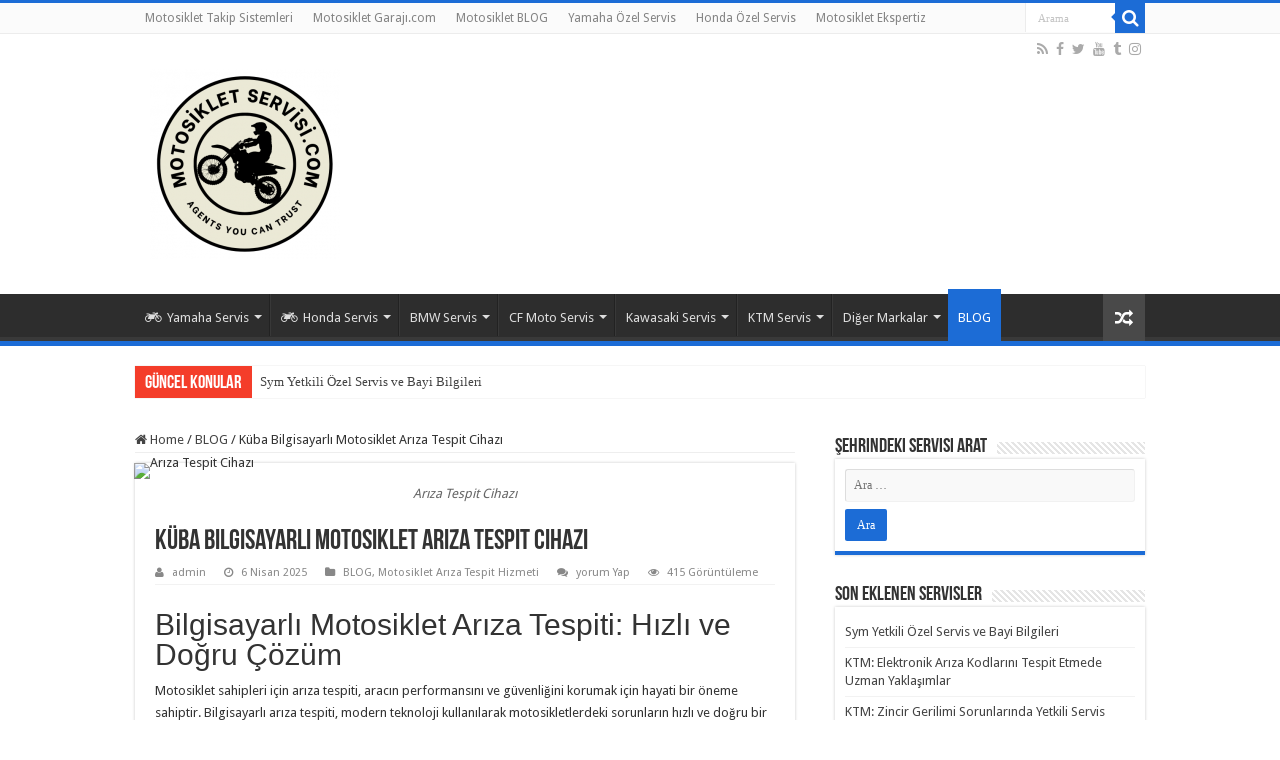

--- FILE ---
content_type: text/html; charset=UTF-8
request_url: http://www.motosikletservis.com/kuba-bilgisayarli-motosiklet-ariza-tespit-cihazi/
body_size: 38800
content:
<!DOCTYPE html>
<html lang="tr"
	prefix="og: https://ogp.me/ns#"  prefix="og: http://ogp.me/ns#">
<head>
<meta charset="UTF-8" />
<link rel="profile" href="http://gmpg.org/xfn/11" />
<link rel="pingback" href="http://www.motosikletservis.com/xmlrpc.php" />
<title>Küba Bilgisayarlı Motosiklet Arıza Tespit Cihazı - Motosiklet Yetkili Servisleri </title>
<meta property="og:title" content="Küba Bilgisayarlı Motosiklet Arıza Tespit Cihazı - Motosiklet Yetkili Servisleri"/>
<meta property="og:type" content="article"/>
<meta property="og:description" content="Bilgisayarlı Motosiklet Arıza Tespiti: Hızlı ve Doğru Çözüm Motosiklet sahipleri için arıza tespiti,"/>
<meta property="og:url" content="https://www.motosikletservis.com/kuba-bilgisayarli-motosiklet-ariza-tespit-cihazi/"/>
<meta property="og:site_name" content="Motosiklet Yetkili Servisleri"/>
<meta property="og:image" content="https://www.motosikletservis.com/wp-content/uploads/2022/01/Kuba-Bilgisayarli-Motosiklet-Ariza-Tespit-Cihazi.png" />
	<style>img:is([sizes="auto" i], [sizes^="auto," i]) { contain-intrinsic-size: 3000px 1500px }</style>
	
		<!-- All in One SEO 4.1.5.3 -->
		<meta name="description" content=" Küba Bilgisayarlı Motosiklet Arıza Tespit Cihazı Hakkında Bilgi, Küba Bilgisayarlı Motosiklet Arıza Tespit Cihazının Sistem Özellikleri" />
		<meta name="robots" content="max-image-preview:large" />
		<link rel="canonical" href="https://www.motosikletservis.com/kuba-bilgisayarli-motosiklet-ariza-tespit-cihazi/" />
		<meta property="og:locale" content="tr_TR" />
		<meta property="og:site_name" content="Motosiklet Yetkili Servisleri - En iyi Motosiklet Servisi" />
		<meta property="og:type" content="article" />
		<meta property="og:title" content="Küba Bilgisayarlı Motosiklet Arıza Tespit Cihazı - Motosiklet Yetkili Servisleri " />
		<meta property="og:description" content=" Küba Bilgisayarlı Motosiklet Arıza Tespit Cihazı Hakkında Bilgi, Küba Bilgisayarlı Motosiklet Arıza Tespit Cihazının Sistem Özellikleri" />
		<meta property="og:url" content="http://www.motosikletservis.com/kuba-bilgisayarli-motosiklet-ariza-tespit-cihazi/" />
		<meta property="article:published_time" content="2025-04-06T08:00:53+00:00" />
		<meta property="article:modified_time" content="2024-12-04T13:21:48+00:00" />
		<meta name="twitter:card" content="summary" />
		<meta name="twitter:domain" content="www.motosikletservis.com" />
		<meta name="twitter:title" content="Küba Bilgisayarlı Motosiklet Arıza Tespit Cihazı - Motosiklet Yetkili Servisleri " />
		<meta name="twitter:description" content=" Küba Bilgisayarlı Motosiklet Arıza Tespit Cihazı Hakkında Bilgi, Küba Bilgisayarlı Motosiklet Arıza Tespit Cihazının Sistem Özellikleri" />
		<script type="application/ld+json" class="aioseo-schema">
			{"@context":"https:\/\/schema.org","@graph":[{"@type":"WebSite","@id":"https:\/\/www.motosikletservis.com\/#website","url":"https:\/\/www.motosikletservis.com\/","name":"Motosiklet Yetkili Servisleri","description":"En iyi Motosiklet Servisi","inLanguage":"tr-TR","publisher":{"@id":"https:\/\/www.motosikletservis.com\/#organization"}},{"@type":"Organization","@id":"https:\/\/www.motosikletservis.com\/#organization","name":"Motosiklet Yetkili Servisleri","url":"https:\/\/www.motosikletservis.com\/"},{"@type":"BreadcrumbList","@id":"https:\/\/www.motosikletservis.com\/kuba-bilgisayarli-motosiklet-ariza-tespit-cihazi\/#breadcrumblist","itemListElement":[{"@type":"ListItem","@id":"https:\/\/www.motosikletservis.com\/#listItem","position":1,"item":{"@type":"WebPage","@id":"https:\/\/www.motosikletservis.com\/","name":"Ev","description":"Honda Yetkili Servis, Yamaha Yetkili Servis, Bmw yetkili servis, cf moto yetkili servis, suzuki , ktm, benelli, RKS, Bajaj Yetkili Servis tamir bak\u0131m ekspertiz.","url":"https:\/\/www.motosikletservis.com\/"},"nextItem":"https:\/\/www.motosikletservis.com\/kuba-bilgisayarli-motosiklet-ariza-tespit-cihazi\/#listItem"},{"@type":"ListItem","@id":"https:\/\/www.motosikletservis.com\/kuba-bilgisayarli-motosiklet-ariza-tespit-cihazi\/#listItem","position":2,"item":{"@type":"WebPage","@id":"https:\/\/www.motosikletservis.com\/kuba-bilgisayarli-motosiklet-ariza-tespit-cihazi\/","name":"K\u00fcba Bilgisayarl\u0131 Motosiklet Ar\u0131za Tespit Cihaz\u0131","description":"K\u00fcba Bilgisayarl\u0131 Motosiklet Ar\u0131za Tespit Cihaz\u0131 Hakk\u0131nda Bilgi, K\u00fcba Bilgisayarl\u0131 Motosiklet Ar\u0131za Tespit Cihaz\u0131n\u0131n Sistem \u00d6zellikleri","url":"https:\/\/www.motosikletservis.com\/kuba-bilgisayarli-motosiklet-ariza-tespit-cihazi\/"},"previousItem":"https:\/\/www.motosikletservis.com\/#listItem"}]},{"@type":"Person","@id":"https:\/\/www.motosikletservis.com\/author\/admin\/#author","url":"https:\/\/www.motosikletservis.com\/author\/admin\/","name":"admin","image":{"@type":"ImageObject","@id":"https:\/\/www.motosikletservis.com\/kuba-bilgisayarli-motosiklet-ariza-tespit-cihazi\/#authorImage","url":"https:\/\/secure.gravatar.com\/avatar\/f79c29f01b10877bafd140323e72fa44?s=96&d=mm&r=g","width":96,"height":96,"caption":"admin"}},{"@type":"WebPage","@id":"https:\/\/www.motosikletservis.com\/kuba-bilgisayarli-motosiklet-ariza-tespit-cihazi\/#webpage","url":"https:\/\/www.motosikletservis.com\/kuba-bilgisayarli-motosiklet-ariza-tespit-cihazi\/","name":"K\u00fcba Bilgisayarl\u0131 Motosiklet Ar\u0131za Tespit Cihaz\u0131 - Motosiklet Yetkili Servisleri","description":"K\u00fcba Bilgisayarl\u0131 Motosiklet Ar\u0131za Tespit Cihaz\u0131 Hakk\u0131nda Bilgi, K\u00fcba Bilgisayarl\u0131 Motosiklet Ar\u0131za Tespit Cihaz\u0131n\u0131n Sistem \u00d6zellikleri","inLanguage":"tr-TR","isPartOf":{"@id":"https:\/\/www.motosikletservis.com\/#website"},"breadcrumb":{"@id":"https:\/\/www.motosikletservis.com\/kuba-bilgisayarli-motosiklet-ariza-tespit-cihazi\/#breadcrumblist"},"author":"https:\/\/www.motosikletservis.com\/author\/admin\/#author","creator":"https:\/\/www.motosikletservis.com\/author\/admin\/#author","image":{"@type":"ImageObject","@id":"https:\/\/www.motosikletservis.com\/#mainImage","url":"https:\/\/www.motosikletservis.com\/wp-content\/uploads\/2022\/01\/Kuba-Bilgisayarli-Motosiklet-Ariza-Tespit-Cihazi.png","width":1920,"height":1080,"caption":"Ar\u0131za Tespit Cihaz\u0131"},"primaryImageOfPage":{"@id":"https:\/\/www.motosikletservis.com\/kuba-bilgisayarli-motosiklet-ariza-tespit-cihazi\/#mainImage"},"datePublished":"2025-04-06T08:00:53+03:00","dateModified":"2024-12-04T13:21:48+03:00"},{"@type":"BlogPosting","@id":"https:\/\/www.motosikletservis.com\/kuba-bilgisayarli-motosiklet-ariza-tespit-cihazi\/#blogposting","name":"K\u00fcba Bilgisayarl\u0131 Motosiklet Ar\u0131za Tespit Cihaz\u0131 - Motosiklet Yetkili Servisleri","description":"K\u00fcba Bilgisayarl\u0131 Motosiklet Ar\u0131za Tespit Cihaz\u0131 Hakk\u0131nda Bilgi, K\u00fcba Bilgisayarl\u0131 Motosiklet Ar\u0131za Tespit Cihaz\u0131n\u0131n Sistem \u00d6zellikleri","inLanguage":"tr-TR","headline":"K\u00fcba Bilgisayarl\u0131 Motosiklet Ar\u0131za Tespit Cihaz\u0131","author":{"@id":"https:\/\/www.motosikletservis.com\/author\/admin\/#author"},"publisher":{"@id":"https:\/\/www.motosikletservis.com\/#organization"},"datePublished":"2025-04-06T08:00:53+03:00","dateModified":"2024-12-04T13:21:48+03:00","articleSection":"BLOG, Motosiklet Ar\u0131za Tespit Hizmeti, Arabay\u0131 bilgisayara ba\u011flamak ne kadar 2022, Ara\u00e7 ar\u0131za tespit program\u0131 indir Gezginler, Ara\u00e7 ar\u0131za tespiti Nas\u0131l Yap\u0131l\u0131r, Ar\u0131za Tespit Cihaz\u0131 Fiyatlar\u0131, Ar\u0131za Tespit Cihaz\u0131 Launch, Bilgisayar ARIZA TESP\u0130T C\u0130HAZI, Bilgisayar ar\u0131za tespit \u00fccreti 2022, Bilgisayarl\u0131 Ara\u00e7 Ar\u0131za Tespit Cihaz\u0131 Fiyatlar\u0131, Bosch Ar\u0131za Tespit Cihaz\u0131 fiyatlar\u0131, Delphi Ar\u0131za Tespit Cihaz\u0131 2022, En iyi Ar\u0131za Tespit Cihaz\u0131 hangisi, K\u00fcba Ar\u0131za Tespit, K\u00fcba ar\u0131za tespit program\u0131 PC, K\u00fcba Bilgisayarl\u0131 Ar\u0131za Tespit, K\u00fcba motosiklet ar\u0131za tespit cihaz\u0131, K\u00fcba Servisi, K\u00fcba Tamiri, Universal Ar\u0131za Tespit Cihaz\u0131, W\u00fcrth Ar\u0131za Tespit Cihaz\u0131 Fiyatlar\u0131, w\u00fcrth-wow ar\u0131za tespit cihaz\u0131 fiyatlar\u0131","mainEntityOfPage":{"@id":"https:\/\/www.motosikletservis.com\/kuba-bilgisayarli-motosiklet-ariza-tespit-cihazi\/#webpage"},"isPartOf":{"@id":"https:\/\/www.motosikletservis.com\/kuba-bilgisayarli-motosiklet-ariza-tespit-cihazi\/#webpage"},"image":{"@type":"ImageObject","@id":"https:\/\/www.motosikletservis.com\/#articleImage","url":"https:\/\/www.motosikletservis.com\/wp-content\/uploads\/2022\/01\/Kuba-Bilgisayarli-Motosiklet-Ariza-Tespit-Cihazi.png","width":1920,"height":1080,"caption":"Ar\u0131za Tespit Cihaz\u0131"}}]}
		</script>
		<!-- All in One SEO -->

<link rel='dns-prefetch' href='//fonts.googleapis.com' />
<link rel="alternate" type="application/rss+xml" title="Motosiklet Yetkili Servisleri &raquo; akışı" href="https://www.motosikletservis.com/feed/" />
<link rel="alternate" type="application/rss+xml" title="Motosiklet Yetkili Servisleri &raquo; yorum akışı" href="https://www.motosikletservis.com/comments/feed/" />
<link rel="alternate" type="application/rss+xml" title="Motosiklet Yetkili Servisleri &raquo; Küba Bilgisayarlı Motosiklet Arıza Tespit Cihazı yorum akışı" href="https://www.motosikletservis.com/kuba-bilgisayarli-motosiklet-ariza-tespit-cihazi/feed/" />
<script type="text/javascript">
/* <![CDATA[ */
window._wpemojiSettings = {"baseUrl":"https:\/\/s.w.org\/images\/core\/emoji\/15.0.3\/72x72\/","ext":".png","svgUrl":"https:\/\/s.w.org\/images\/core\/emoji\/15.0.3\/svg\/","svgExt":".svg","source":{"concatemoji":"http:\/\/www.motosikletservis.com\/wp-includes\/js\/wp-emoji-release.min.js"}};
/*! This file is auto-generated */
!function(i,n){var o,s,e;function c(e){try{var t={supportTests:e,timestamp:(new Date).valueOf()};sessionStorage.setItem(o,JSON.stringify(t))}catch(e){}}function p(e,t,n){e.clearRect(0,0,e.canvas.width,e.canvas.height),e.fillText(t,0,0);var t=new Uint32Array(e.getImageData(0,0,e.canvas.width,e.canvas.height).data),r=(e.clearRect(0,0,e.canvas.width,e.canvas.height),e.fillText(n,0,0),new Uint32Array(e.getImageData(0,0,e.canvas.width,e.canvas.height).data));return t.every(function(e,t){return e===r[t]})}function u(e,t,n){switch(t){case"flag":return n(e,"\ud83c\udff3\ufe0f\u200d\u26a7\ufe0f","\ud83c\udff3\ufe0f\u200b\u26a7\ufe0f")?!1:!n(e,"\ud83c\uddfa\ud83c\uddf3","\ud83c\uddfa\u200b\ud83c\uddf3")&&!n(e,"\ud83c\udff4\udb40\udc67\udb40\udc62\udb40\udc65\udb40\udc6e\udb40\udc67\udb40\udc7f","\ud83c\udff4\u200b\udb40\udc67\u200b\udb40\udc62\u200b\udb40\udc65\u200b\udb40\udc6e\u200b\udb40\udc67\u200b\udb40\udc7f");case"emoji":return!n(e,"\ud83d\udc26\u200d\u2b1b","\ud83d\udc26\u200b\u2b1b")}return!1}function f(e,t,n){var r="undefined"!=typeof WorkerGlobalScope&&self instanceof WorkerGlobalScope?new OffscreenCanvas(300,150):i.createElement("canvas"),a=r.getContext("2d",{willReadFrequently:!0}),o=(a.textBaseline="top",a.font="600 32px Arial",{});return e.forEach(function(e){o[e]=t(a,e,n)}),o}function t(e){var t=i.createElement("script");t.src=e,t.defer=!0,i.head.appendChild(t)}"undefined"!=typeof Promise&&(o="wpEmojiSettingsSupports",s=["flag","emoji"],n.supports={everything:!0,everythingExceptFlag:!0},e=new Promise(function(e){i.addEventListener("DOMContentLoaded",e,{once:!0})}),new Promise(function(t){var n=function(){try{var e=JSON.parse(sessionStorage.getItem(o));if("object"==typeof e&&"number"==typeof e.timestamp&&(new Date).valueOf()<e.timestamp+604800&&"object"==typeof e.supportTests)return e.supportTests}catch(e){}return null}();if(!n){if("undefined"!=typeof Worker&&"undefined"!=typeof OffscreenCanvas&&"undefined"!=typeof URL&&URL.createObjectURL&&"undefined"!=typeof Blob)try{var e="postMessage("+f.toString()+"("+[JSON.stringify(s),u.toString(),p.toString()].join(",")+"));",r=new Blob([e],{type:"text/javascript"}),a=new Worker(URL.createObjectURL(r),{name:"wpTestEmojiSupports"});return void(a.onmessage=function(e){c(n=e.data),a.terminate(),t(n)})}catch(e){}c(n=f(s,u,p))}t(n)}).then(function(e){for(var t in e)n.supports[t]=e[t],n.supports.everything=n.supports.everything&&n.supports[t],"flag"!==t&&(n.supports.everythingExceptFlag=n.supports.everythingExceptFlag&&n.supports[t]);n.supports.everythingExceptFlag=n.supports.everythingExceptFlag&&!n.supports.flag,n.DOMReady=!1,n.readyCallback=function(){n.DOMReady=!0}}).then(function(){return e}).then(function(){var e;n.supports.everything||(n.readyCallback(),(e=n.source||{}).concatemoji?t(e.concatemoji):e.wpemoji&&e.twemoji&&(t(e.twemoji),t(e.wpemoji)))}))}((window,document),window._wpemojiSettings);
/* ]]> */
</script>
<style id='wp-emoji-styles-inline-css' type='text/css'>

	img.wp-smiley, img.emoji {
		display: inline !important;
		border: none !important;
		box-shadow: none !important;
		height: 1em !important;
		width: 1em !important;
		margin: 0 0.07em !important;
		vertical-align: -0.1em !important;
		background: none !important;
		padding: 0 !important;
	}
</style>
<link rel='stylesheet' id='wp-block-library-css' href='http://www.motosikletservis.com/wp-includes/css/dist/block-library/style.min.css' type='text/css' media='all' />
<style id='classic-theme-styles-inline-css' type='text/css'>
/*! This file is auto-generated */
.wp-block-button__link{color:#fff;background-color:#32373c;border-radius:9999px;box-shadow:none;text-decoration:none;padding:calc(.667em + 2px) calc(1.333em + 2px);font-size:1.125em}.wp-block-file__button{background:#32373c;color:#fff;text-decoration:none}
</style>
<style id='global-styles-inline-css' type='text/css'>
:root{--wp--preset--aspect-ratio--square: 1;--wp--preset--aspect-ratio--4-3: 4/3;--wp--preset--aspect-ratio--3-4: 3/4;--wp--preset--aspect-ratio--3-2: 3/2;--wp--preset--aspect-ratio--2-3: 2/3;--wp--preset--aspect-ratio--16-9: 16/9;--wp--preset--aspect-ratio--9-16: 9/16;--wp--preset--color--black: #000000;--wp--preset--color--cyan-bluish-gray: #abb8c3;--wp--preset--color--white: #ffffff;--wp--preset--color--pale-pink: #f78da7;--wp--preset--color--vivid-red: #cf2e2e;--wp--preset--color--luminous-vivid-orange: #ff6900;--wp--preset--color--luminous-vivid-amber: #fcb900;--wp--preset--color--light-green-cyan: #7bdcb5;--wp--preset--color--vivid-green-cyan: #00d084;--wp--preset--color--pale-cyan-blue: #8ed1fc;--wp--preset--color--vivid-cyan-blue: #0693e3;--wp--preset--color--vivid-purple: #9b51e0;--wp--preset--gradient--vivid-cyan-blue-to-vivid-purple: linear-gradient(135deg,rgba(6,147,227,1) 0%,rgb(155,81,224) 100%);--wp--preset--gradient--light-green-cyan-to-vivid-green-cyan: linear-gradient(135deg,rgb(122,220,180) 0%,rgb(0,208,130) 100%);--wp--preset--gradient--luminous-vivid-amber-to-luminous-vivid-orange: linear-gradient(135deg,rgba(252,185,0,1) 0%,rgba(255,105,0,1) 100%);--wp--preset--gradient--luminous-vivid-orange-to-vivid-red: linear-gradient(135deg,rgba(255,105,0,1) 0%,rgb(207,46,46) 100%);--wp--preset--gradient--very-light-gray-to-cyan-bluish-gray: linear-gradient(135deg,rgb(238,238,238) 0%,rgb(169,184,195) 100%);--wp--preset--gradient--cool-to-warm-spectrum: linear-gradient(135deg,rgb(74,234,220) 0%,rgb(151,120,209) 20%,rgb(207,42,186) 40%,rgb(238,44,130) 60%,rgb(251,105,98) 80%,rgb(254,248,76) 100%);--wp--preset--gradient--blush-light-purple: linear-gradient(135deg,rgb(255,206,236) 0%,rgb(152,150,240) 100%);--wp--preset--gradient--blush-bordeaux: linear-gradient(135deg,rgb(254,205,165) 0%,rgb(254,45,45) 50%,rgb(107,0,62) 100%);--wp--preset--gradient--luminous-dusk: linear-gradient(135deg,rgb(255,203,112) 0%,rgb(199,81,192) 50%,rgb(65,88,208) 100%);--wp--preset--gradient--pale-ocean: linear-gradient(135deg,rgb(255,245,203) 0%,rgb(182,227,212) 50%,rgb(51,167,181) 100%);--wp--preset--gradient--electric-grass: linear-gradient(135deg,rgb(202,248,128) 0%,rgb(113,206,126) 100%);--wp--preset--gradient--midnight: linear-gradient(135deg,rgb(2,3,129) 0%,rgb(40,116,252) 100%);--wp--preset--font-size--small: 13px;--wp--preset--font-size--medium: 20px;--wp--preset--font-size--large: 36px;--wp--preset--font-size--x-large: 42px;--wp--preset--spacing--20: 0.44rem;--wp--preset--spacing--30: 0.67rem;--wp--preset--spacing--40: 1rem;--wp--preset--spacing--50: 1.5rem;--wp--preset--spacing--60: 2.25rem;--wp--preset--spacing--70: 3.38rem;--wp--preset--spacing--80: 5.06rem;--wp--preset--shadow--natural: 6px 6px 9px rgba(0, 0, 0, 0.2);--wp--preset--shadow--deep: 12px 12px 50px rgba(0, 0, 0, 0.4);--wp--preset--shadow--sharp: 6px 6px 0px rgba(0, 0, 0, 0.2);--wp--preset--shadow--outlined: 6px 6px 0px -3px rgba(255, 255, 255, 1), 6px 6px rgba(0, 0, 0, 1);--wp--preset--shadow--crisp: 6px 6px 0px rgba(0, 0, 0, 1);}:where(.is-layout-flex){gap: 0.5em;}:where(.is-layout-grid){gap: 0.5em;}body .is-layout-flex{display: flex;}.is-layout-flex{flex-wrap: wrap;align-items: center;}.is-layout-flex > :is(*, div){margin: 0;}body .is-layout-grid{display: grid;}.is-layout-grid > :is(*, div){margin: 0;}:where(.wp-block-columns.is-layout-flex){gap: 2em;}:where(.wp-block-columns.is-layout-grid){gap: 2em;}:where(.wp-block-post-template.is-layout-flex){gap: 1.25em;}:where(.wp-block-post-template.is-layout-grid){gap: 1.25em;}.has-black-color{color: var(--wp--preset--color--black) !important;}.has-cyan-bluish-gray-color{color: var(--wp--preset--color--cyan-bluish-gray) !important;}.has-white-color{color: var(--wp--preset--color--white) !important;}.has-pale-pink-color{color: var(--wp--preset--color--pale-pink) !important;}.has-vivid-red-color{color: var(--wp--preset--color--vivid-red) !important;}.has-luminous-vivid-orange-color{color: var(--wp--preset--color--luminous-vivid-orange) !important;}.has-luminous-vivid-amber-color{color: var(--wp--preset--color--luminous-vivid-amber) !important;}.has-light-green-cyan-color{color: var(--wp--preset--color--light-green-cyan) !important;}.has-vivid-green-cyan-color{color: var(--wp--preset--color--vivid-green-cyan) !important;}.has-pale-cyan-blue-color{color: var(--wp--preset--color--pale-cyan-blue) !important;}.has-vivid-cyan-blue-color{color: var(--wp--preset--color--vivid-cyan-blue) !important;}.has-vivid-purple-color{color: var(--wp--preset--color--vivid-purple) !important;}.has-black-background-color{background-color: var(--wp--preset--color--black) !important;}.has-cyan-bluish-gray-background-color{background-color: var(--wp--preset--color--cyan-bluish-gray) !important;}.has-white-background-color{background-color: var(--wp--preset--color--white) !important;}.has-pale-pink-background-color{background-color: var(--wp--preset--color--pale-pink) !important;}.has-vivid-red-background-color{background-color: var(--wp--preset--color--vivid-red) !important;}.has-luminous-vivid-orange-background-color{background-color: var(--wp--preset--color--luminous-vivid-orange) !important;}.has-luminous-vivid-amber-background-color{background-color: var(--wp--preset--color--luminous-vivid-amber) !important;}.has-light-green-cyan-background-color{background-color: var(--wp--preset--color--light-green-cyan) !important;}.has-vivid-green-cyan-background-color{background-color: var(--wp--preset--color--vivid-green-cyan) !important;}.has-pale-cyan-blue-background-color{background-color: var(--wp--preset--color--pale-cyan-blue) !important;}.has-vivid-cyan-blue-background-color{background-color: var(--wp--preset--color--vivid-cyan-blue) !important;}.has-vivid-purple-background-color{background-color: var(--wp--preset--color--vivid-purple) !important;}.has-black-border-color{border-color: var(--wp--preset--color--black) !important;}.has-cyan-bluish-gray-border-color{border-color: var(--wp--preset--color--cyan-bluish-gray) !important;}.has-white-border-color{border-color: var(--wp--preset--color--white) !important;}.has-pale-pink-border-color{border-color: var(--wp--preset--color--pale-pink) !important;}.has-vivid-red-border-color{border-color: var(--wp--preset--color--vivid-red) !important;}.has-luminous-vivid-orange-border-color{border-color: var(--wp--preset--color--luminous-vivid-orange) !important;}.has-luminous-vivid-amber-border-color{border-color: var(--wp--preset--color--luminous-vivid-amber) !important;}.has-light-green-cyan-border-color{border-color: var(--wp--preset--color--light-green-cyan) !important;}.has-vivid-green-cyan-border-color{border-color: var(--wp--preset--color--vivid-green-cyan) !important;}.has-pale-cyan-blue-border-color{border-color: var(--wp--preset--color--pale-cyan-blue) !important;}.has-vivid-cyan-blue-border-color{border-color: var(--wp--preset--color--vivid-cyan-blue) !important;}.has-vivid-purple-border-color{border-color: var(--wp--preset--color--vivid-purple) !important;}.has-vivid-cyan-blue-to-vivid-purple-gradient-background{background: var(--wp--preset--gradient--vivid-cyan-blue-to-vivid-purple) !important;}.has-light-green-cyan-to-vivid-green-cyan-gradient-background{background: var(--wp--preset--gradient--light-green-cyan-to-vivid-green-cyan) !important;}.has-luminous-vivid-amber-to-luminous-vivid-orange-gradient-background{background: var(--wp--preset--gradient--luminous-vivid-amber-to-luminous-vivid-orange) !important;}.has-luminous-vivid-orange-to-vivid-red-gradient-background{background: var(--wp--preset--gradient--luminous-vivid-orange-to-vivid-red) !important;}.has-very-light-gray-to-cyan-bluish-gray-gradient-background{background: var(--wp--preset--gradient--very-light-gray-to-cyan-bluish-gray) !important;}.has-cool-to-warm-spectrum-gradient-background{background: var(--wp--preset--gradient--cool-to-warm-spectrum) !important;}.has-blush-light-purple-gradient-background{background: var(--wp--preset--gradient--blush-light-purple) !important;}.has-blush-bordeaux-gradient-background{background: var(--wp--preset--gradient--blush-bordeaux) !important;}.has-luminous-dusk-gradient-background{background: var(--wp--preset--gradient--luminous-dusk) !important;}.has-pale-ocean-gradient-background{background: var(--wp--preset--gradient--pale-ocean) !important;}.has-electric-grass-gradient-background{background: var(--wp--preset--gradient--electric-grass) !important;}.has-midnight-gradient-background{background: var(--wp--preset--gradient--midnight) !important;}.has-small-font-size{font-size: var(--wp--preset--font-size--small) !important;}.has-medium-font-size{font-size: var(--wp--preset--font-size--medium) !important;}.has-large-font-size{font-size: var(--wp--preset--font-size--large) !important;}.has-x-large-font-size{font-size: var(--wp--preset--font-size--x-large) !important;}
:where(.wp-block-post-template.is-layout-flex){gap: 1.25em;}:where(.wp-block-post-template.is-layout-grid){gap: 1.25em;}
:where(.wp-block-columns.is-layout-flex){gap: 2em;}:where(.wp-block-columns.is-layout-grid){gap: 2em;}
:root :where(.wp-block-pullquote){font-size: 1.5em;line-height: 1.6;}
</style>
<link rel='stylesheet' id='tie-style-css' href='http://www.motosikletservis.com/wp-content/themes/sahifa/style.css' type='text/css' media='all' />
<link rel='stylesheet' id='tie-ilightbox-skin-css' href='http://www.motosikletservis.com/wp-content/themes/sahifa/css/ilightbox/dark-skin/skin.css' type='text/css' media='all' />
<link rel='stylesheet' id='Droid+Sans-css' href='http://fonts.googleapis.com/css?family=Droid+Sans%3Aregular%2C700' type='text/css' media='all' />
<script type="text/javascript" src="http://www.motosikletservis.com/wp-includes/js/jquery/jquery.min.js" id="jquery-core-js"></script>
<script type="text/javascript" src="http://www.motosikletservis.com/wp-includes/js/jquery/jquery-migrate.min.js" id="jquery-migrate-js"></script>
<link rel="https://api.w.org/" href="https://www.motosikletservis.com/wp-json/" /><link rel="alternate" title="JSON" type="application/json" href="https://www.motosikletservis.com/wp-json/wp/v2/posts/2981" /><link rel="EditURI" type="application/rsd+xml" title="RSD" href="https://www.motosikletservis.com/xmlrpc.php?rsd" />
<meta name="generator" content="WordPress 6.7.4" />
<link rel='shortlink' href='https://www.motosikletservis.com/?p=2981' />
<link rel="alternate" title="oEmbed (JSON)" type="application/json+oembed" href="https://www.motosikletservis.com/wp-json/oembed/1.0/embed?url=https%3A%2F%2Fwww.motosikletservis.com%2Fkuba-bilgisayarli-motosiklet-ariza-tespit-cihazi%2F" />
<link rel="alternate" title="oEmbed (XML)" type="text/xml+oembed" href="https://www.motosikletservis.com/wp-json/oembed/1.0/embed?url=https%3A%2F%2Fwww.motosikletservis.com%2Fkuba-bilgisayarli-motosiklet-ariza-tespit-cihazi%2F&#038;format=xml" />
<link rel="shortcut icon" href="http://www.motosikletservis.com/wp-content/themes/sahifa/favicon.ico" title="Favicon" />
<!--[if IE]>
<script type="text/javascript">jQuery(document).ready(function (){ jQuery(".menu-item").has("ul").children("a").attr("aria-haspopup", "true");});</script>
<![endif]-->
<!--[if lt IE 9]>
<script src="http://www.motosikletservis.com/wp-content/themes/sahifa/js/html5.js"></script>
<script src="http://www.motosikletservis.com/wp-content/themes/sahifa/js/selectivizr-min.js"></script>
<![endif]-->
<!--[if IE 9]>
<link rel="stylesheet" type="text/css" media="all" href="http://www.motosikletservis.com/wp-content/themes/sahifa/css/ie9.css" />
<![endif]-->
<!--[if IE 8]>
<link rel="stylesheet" type="text/css" media="all" href="http://www.motosikletservis.com/wp-content/themes/sahifa/css/ie8.css" />
<![endif]-->
<!--[if IE 7]>
<link rel="stylesheet" type="text/css" media="all" href="http://www.motosikletservis.com/wp-content/themes/sahifa/css/ie7.css" />
<![endif]-->


<meta name="viewport" content="width=device-width, initial-scale=1.0" />



<style type="text/css" media="screen">

body{
	font-family: 'Droid Sans';
}

::-webkit-scrollbar {
	width: 8px;
	height:8px;
}

#main-nav,
.cat-box-content,
#sidebar .widget-container,
.post-listing,
#commentform {
	border-bottom-color: #1c6cd6;
}

.search-block .search-button,
#topcontrol,
#main-nav ul li.current-menu-item a,
#main-nav ul li.current-menu-item a:hover,
#main-nav ul li.current_page_parent a,
#main-nav ul li.current_page_parent a:hover,
#main-nav ul li.current-menu-parent a,
#main-nav ul li.current-menu-parent a:hover,
#main-nav ul li.current-page-ancestor a,
#main-nav ul li.current-page-ancestor a:hover,
.pagination span.current,
.share-post span.share-text,
.flex-control-paging li a.flex-active,
.ei-slider-thumbs li.ei-slider-element,
.review-percentage .review-item span span,
.review-final-score,
.button,
a.button,
a.more-link,
#main-content input[type="submit"],
.form-submit #submit,
#login-form .login-button,
.widget-feedburner .feedburner-subscribe,
input[type="submit"],
#buddypress button,
#buddypress a.button,
#buddypress input[type=submit],
#buddypress input[type=reset],
#buddypress ul.button-nav li a,
#buddypress div.generic-button a,
#buddypress .comment-reply-link,
#buddypress div.item-list-tabs ul li a span,
#buddypress div.item-list-tabs ul li.selected a,
#buddypress div.item-list-tabs ul li.current a,
#buddypress #members-directory-form div.item-list-tabs ul li.selected span,
#members-list-options a.selected,
#groups-list-options a.selected,
body.dark-skin #buddypress div.item-list-tabs ul li a span,
body.dark-skin #buddypress div.item-list-tabs ul li.selected a,
body.dark-skin #buddypress div.item-list-tabs ul li.current a,
body.dark-skin #members-list-options a.selected,
body.dark-skin #groups-list-options a.selected,
.search-block-large .search-button,
#featured-posts .flex-next:hover,
#featured-posts .flex-prev:hover,
a.tie-cart span.shooping-count,
.woocommerce span.onsale,
.woocommerce-page span.onsale ,
.woocommerce .widget_price_filter .ui-slider .ui-slider-handle,
.woocommerce-page .widget_price_filter .ui-slider .ui-slider-handle,
#check-also-close,
a.post-slideshow-next,
a.post-slideshow-prev,
.widget_price_filter .ui-slider .ui-slider-handle,
.quantity .minus:hover,
.quantity .plus:hover,
.mejs-container .mejs-controls .mejs-time-rail .mejs-time-current,
#reading-position-indicator  {
	background-color:#1c6cd6;
}

::-webkit-scrollbar-thumb{
	background-color:#1c6cd6 !important;
}

#theme-footer,
#theme-header,
.top-nav ul li.current-menu-item:before,
#main-nav .menu-sub-content ,
#main-nav ul ul,
#check-also-box {
	border-top-color: #1c6cd6;
}

.search-block:after {
	border-right-color:#1c6cd6;
}

body.rtl .search-block:after {
	border-left-color:#1c6cd6;
}

#main-nav ul > li.menu-item-has-children:hover > a:after,
#main-nav ul > li.mega-menu:hover > a:after {
	border-color:transparent transparent #1c6cd6;
}

.widget.timeline-posts li a:hover,
.widget.timeline-posts li a:hover span.tie-date {
	color: #1c6cd6;
}

.widget.timeline-posts li a:hover span.tie-date:before {
	background: #1c6cd6;
	border-color: #1c6cd6;
}

#order_review,
#order_review_heading {
	border-color: #1c6cd6;
}


body {
	background-color: #ffffff !important;
	background-position: top center;
}

</style>

		<script type="text/javascript">
			/* <![CDATA[ */
				var sf_position = '0';
				var sf_templates = "<a href=\"{search_url_escaped}\">T\u00fcm Sonu\u00e7lar\u0131 G\u00f6r\u00fcnt\u00fcle<\/a>";
				var sf_input = '.search-live';
				jQuery(document).ready(function(){
					jQuery(sf_input).ajaxyLiveSearch({"expand":false,"searchUrl":"https:\/\/www.motosikletservis.com\/?s=%s","text":"Search","delay":500,"iwidth":180,"width":315,"ajaxUrl":"https:\/\/www.motosikletservis.com\/wp-admin\/admin-ajax.php","rtl":0});
					jQuery(".live-search_ajaxy-selective-input").keyup(function() {
						var width = jQuery(this).val().length * 8;
						if(width < 50) {
							width = 50;
						}
						jQuery(this).width(width);
					});
					jQuery(".live-search_ajaxy-selective-search").click(function() {
						jQuery(this).find(".live-search_ajaxy-selective-input").focus();
					});
					jQuery(".live-search_ajaxy-selective-close").click(function() {
						jQuery(this).parent().remove();
					});
				});
			/* ]]> */
		</script>
		</head>
<body id="top" class="post-template-default single single-post postid-2981 single-format-standard lazy-enabled">
	
	<script async src="https://pagead2.googlesyndication.com/pagead/js/adsbygoogle.js?client=ca-pub-9773113752500724"
     crossorigin="anonymous"></script>
	
	
	<meta name="google-site-verification" content="knvvTQhAX10HKtlsXjk_MtL0W2MWBrYVpOX4mMm9h5s" />

	<!-- Global site tag (gtag.js) - Google Analytics -->
<script async src="https://www.googletagmanager.com/gtag/js?id=UA-111633383-5"></script>
<script>
  window.dataLayer = window.dataLayer || [];
  function gtag(){dataLayer.push(arguments);}
  gtag('js', new Date());

  gtag('config', 'UA-111633383-5');
</script>


	
<div class="wrapper-outer">

	<div class="background-cover"></div>

	<aside id="slide-out">

			<div class="search-mobile">
			<form method="get" id="searchform-mobile" action="https://www.motosikletservis.com/">
				<button class="search-button" type="submit" value="Arama"><i class="fa fa-search"></i></button>
				<input type="text" id="s-mobile" name="s" title="Arama" value="Arama" onfocus="if (this.value == 'Arama') {this.value = '';}" onblur="if (this.value == '') {this.value = 'Arama';}"  />
			</form>
		</div><!-- .search-mobile /-->
	
			<div class="social-icons">
		<a class="ttip-none" title="Rss" href="https://www.motosikletservis.com/feed/" target="_blank"><i class="fa fa-rss"></i></a><a class="ttip-none" title="Facebook" href="https://www.facebook.com/motosikletgaraji" target="_blank"><i class="fa fa-facebook"></i></a><a class="ttip-none" title="Twitter" href="https://twitter.com/mgmotogaraj" target="_blank"><i class="fa fa-twitter"></i></a><a class="ttip-none" title="Youtube" href="https://www.youtube.com/c/motosikletgarajias" target="_blank"><i class="fa fa-youtube"></i></a><a class="ttip-none" title="Tumblr" href="https://www.tumblr.com/blog/view/motosikletgaraji" target="_blank"><i class="fa fa-tumblr"></i></a><a class="ttip-none" title="instagram" href="https://www.instagram.com/mg_motosikletgaraji/" target="_blank"><i class="fa fa-instagram"></i></a>
			</div>

	
		<div id="mobile-menu" ></div>
	</aside><!-- #slide-out /-->

		<div id="wrapper" class="wide-layout">
		<div class="inner-wrapper">

		<header id="theme-header" class="theme-header">
						<div id="top-nav" class="top-nav">
				<div class="container">

			
				<div class="top-menu"><ul id="menu-menu2" class="menu"><li id="menu-item-2488" class="menu-item menu-item-type-custom menu-item-object-custom menu-item-2488"><a href="http://www.motosiklettakipsistemleri.com/">Motosiklet Takip Sistemleri</a></li>
<li id="menu-item-20" class="menu-item menu-item-type-custom menu-item-object-custom menu-item-20"><a href="https://www.motosikletgaraji.com/">Motosiklet Garajı.com</a></li>
<li id="menu-item-21" class="menu-item menu-item-type-custom menu-item-object-custom menu-item-21"><a href="https://www.motorsikletgaraji.com/">Motosiklet BLOG</a></li>
<li id="menu-item-2485" class="menu-item menu-item-type-custom menu-item-object-custom menu-item-2485"><a href="http://www.yamahayetkiliservis.com/">Yamaha Özel Servis</a></li>
<li id="menu-item-2486" class="menu-item menu-item-type-custom menu-item-object-custom menu-item-2486"><a href="http://hondayetkiliservis.com/">Honda Özel Servis</a></li>
<li id="menu-item-2487" class="menu-item menu-item-type-custom menu-item-object-custom menu-item-2487"><a href="https://www.motosikletekspertizgaraji.com/">Motosiklet Ekspertiz</a></li>
</ul></div>
						<div class="search-block">
						<form method="get" id="searchform-header" action="https://www.motosikletservis.com/">
							<button class="search-button" type="submit" value="Arama"><i class="fa fa-search"></i></button>
							<input class="search-live" type="text" id="s-header" name="s" title="Arama" value="Arama" onfocus="if (this.value == 'Arama') {this.value = '';}" onblur="if (this.value == '') {this.value = 'Arama';}"  />
						</form>
					</div><!-- .search-block /-->
			<div class="social-icons">
		<a class="ttip-none" title="Rss" href="https://www.motosikletservis.com/feed/" target="_blank"><i class="fa fa-rss"></i></a><a class="ttip-none" title="Facebook" href="https://www.facebook.com/motosikletgaraji" target="_blank"><i class="fa fa-facebook"></i></a><a class="ttip-none" title="Twitter" href="https://twitter.com/mgmotogaraj" target="_blank"><i class="fa fa-twitter"></i></a><a class="ttip-none" title="Youtube" href="https://www.youtube.com/c/motosikletgarajias" target="_blank"><i class="fa fa-youtube"></i></a><a class="ttip-none" title="Tumblr" href="https://www.tumblr.com/blog/view/motosikletgaraji" target="_blank"><i class="fa fa-tumblr"></i></a><a class="ttip-none" title="instagram" href="https://www.instagram.com/mg_motosikletgaraji/" target="_blank"><i class="fa fa-instagram"></i></a>
			</div>

	
	
				</div><!-- .container /-->
			</div><!-- .top-menu /-->
			
		<div class="header-content">

					<a id="slide-out-open" class="slide-out-open" href="#"><span></span></a>
		
			<div class="logo" style=" margin-top:15px; margin-bottom:15px;">
			<h2>								<a title="Motosiklet Yetkili Servisleri" href="https://www.motosikletservis.com/">
					<img src="http://www.motosikletservis.com/wp-content/uploads/2021/12/Motosiklet-SErvisi.com-1-e1638469930319.png" alt="Motosiklet Yetkili Servisleri"  /><strong>Motosiklet Yetkili Servisleri En iyi Motosiklet Servisi</strong>
				</a>
			</h2>			</div><!-- .logo /-->
						<div class="clear"></div>

		</div>
													<nav id="main-nav" class="fixed-enabled">
				<div class="container">

				
					<div class="main-menu"><ul id="menu-menu-1" class="menu"><li id="menu-item-18" class="menu-item menu-item-type-taxonomy menu-item-object-category menu-item-has-children menu-item-18"><a href="https://www.motosikletservis.com/category/yamaha-yetkili-ozel-servis/"><i class="fa fa-motorcycle"></i>Yamaha Servis</a>
<ul class="sub-menu menu-sub-content">
	<li id="menu-item-27" class="menu-item menu-item-type-taxonomy menu-item-object-category menu-item-has-children menu-item-27"><a href="https://www.motosikletservis.com/category/yamaha-yetkili-ozel-servis/yamaha-istanbul/">Yamaha İstanbul</a>
	<ul class="sub-menu menu-sub-content">
		<li id="menu-item-190" class="menu-item menu-item-type-taxonomy menu-item-object-category menu-item-190"><a href="https://www.motosikletservis.com/category/yamaha-yetkili-ozel-servis/yamaha-istanbul/arnavutkoy-yamaha-yetkili-ozel-servis/">Arnavutköy Yamaha Yetkili Özel Servis</a></li>
		<li id="menu-item-191" class="menu-item menu-item-type-taxonomy menu-item-object-category menu-item-191"><a href="https://www.motosikletservis.com/category/yamaha-yetkili-ozel-servis/yamaha-istanbul/atasehir-yamaha-yetkili-ozel-servis/">Ataşehir Yamaha Yetkili Özel Servis</a></li>
		<li id="menu-item-192" class="menu-item menu-item-type-taxonomy menu-item-object-category menu-item-192"><a href="https://www.motosikletservis.com/category/yamaha-yetkili-ozel-servis/yamaha-istanbul/avcilar-yamaha-yetkili-ozel-servis/">Avcılar Yamaha Yetkili Özel Servis</a></li>
		<li id="menu-item-193" class="menu-item menu-item-type-taxonomy menu-item-object-category menu-item-193"><a href="https://www.motosikletservis.com/category/yamaha-yetkili-ozel-servis/yamaha-istanbul/bagcilar-yamaha-yetkili-ozel-servis/">Bağcılar Yamaha Yetkili Özel Servis</a></li>
		<li id="menu-item-194" class="menu-item menu-item-type-taxonomy menu-item-object-category menu-item-194"><a href="https://www.motosikletservis.com/category/yamaha-yetkili-ozel-servis/yamaha-istanbul/bahcelievler-yamaha-yetkili-ozel-servis/">Bahçelievler Yamaha Yetkili Özel Servis</a></li>
		<li id="menu-item-195" class="menu-item menu-item-type-taxonomy menu-item-object-category menu-item-195"><a href="https://www.motosikletservis.com/category/yamaha-yetkili-ozel-servis/yamaha-istanbul/bakirkoy-yamaha-yetkili-ozel-servis/">Bakırköy Yamaha Yetkili Özel Servis</a></li>
		<li id="menu-item-196" class="menu-item menu-item-type-taxonomy menu-item-object-category menu-item-196"><a href="https://www.motosikletservis.com/category/yamaha-yetkili-ozel-servis/yamaha-istanbul/basaksehir-yamaha-yetkili-ozel-servis/">Başakşehir Yamaha Yetkili Özel Servis</a></li>
		<li id="menu-item-197" class="menu-item menu-item-type-taxonomy menu-item-object-category menu-item-197"><a href="https://www.motosikletservis.com/category/yamaha-yetkili-ozel-servis/yamaha-istanbul/bayrampasa-yamaha-yetkili-ozel-servis/">Bayrampaşa Yamaha Yetkili Özel Servis</a></li>
		<li id="menu-item-198" class="menu-item menu-item-type-taxonomy menu-item-object-category menu-item-198"><a href="https://www.motosikletservis.com/category/yamaha-yetkili-ozel-servis/yamaha-istanbul/besiktas-yamaha-yetkili-ozel-servis/">Beşiktaş Yamaha Yetkili Özel Servis</a></li>
		<li id="menu-item-199" class="menu-item menu-item-type-taxonomy menu-item-object-category menu-item-199"><a href="https://www.motosikletservis.com/category/yamaha-yetkili-ozel-servis/yamaha-istanbul/beykoz-yamaha-yetkili-ozel-servis/">Beykoz Yamaha Yetkili Özel Servis</a></li>
		<li id="menu-item-200" class="menu-item menu-item-type-taxonomy menu-item-object-category menu-item-200"><a href="https://www.motosikletservis.com/category/yamaha-yetkili-ozel-servis/yamaha-istanbul/beylikduzu-yamaha-yetkili-ozel-servis/">Beylikdüzü Yamaha Yetkili Özel Servis</a></li>
		<li id="menu-item-201" class="menu-item menu-item-type-taxonomy menu-item-object-category menu-item-201"><a href="https://www.motosikletservis.com/category/yamaha-yetkili-ozel-servis/yamaha-istanbul/beyoglu-yamaha-yetkili-ozel-servis/">Beyoğlu Yamaha Yetkili Özel Servis</a></li>
		<li id="menu-item-202" class="menu-item menu-item-type-taxonomy menu-item-object-category menu-item-202"><a href="https://www.motosikletservis.com/category/yamaha-yetkili-ozel-servis/yamaha-istanbul/buyukcekmece-yamaha-yetkili-ozel-servis/">Büyükçekmece Yamaha Yetkili Özel Servis</a></li>
		<li id="menu-item-203" class="menu-item menu-item-type-taxonomy menu-item-object-category menu-item-203"><a href="https://www.motosikletservis.com/category/yamaha-yetkili-ozel-servis/yamaha-istanbul/catalca-yamaha-yetkili-ozel-servis/">Çatalca Yamaha Yetkili Özel Servis</a></li>
		<li id="menu-item-204" class="menu-item menu-item-type-taxonomy menu-item-object-category menu-item-204"><a href="https://www.motosikletservis.com/category/yamaha-yetkili-ozel-servis/yamaha-istanbul/cekmekoy-yamaha-yetkili-ozel-servis/">Çekmeköy Yamaha Yetkili Özel Servis</a></li>
		<li id="menu-item-205" class="menu-item menu-item-type-taxonomy menu-item-object-category menu-item-205"><a href="https://www.motosikletservis.com/category/yamaha-yetkili-ozel-servis/yamaha-istanbul/esenler-yamaha-yetkili-ozel-servis/">Esenler Yamaha Yetkili Özel Servis</a></li>
		<li id="menu-item-206" class="menu-item menu-item-type-taxonomy menu-item-object-category menu-item-206"><a href="https://www.motosikletservis.com/category/yamaha-yetkili-ozel-servis/yamaha-istanbul/esenyurt-yamaha-yetkili-ozel-servis/">Esenyurt Yamaha Yetkili Özel Servis</a></li>
		<li id="menu-item-207" class="menu-item menu-item-type-taxonomy menu-item-object-category menu-item-207"><a href="https://www.motosikletservis.com/category/yamaha-yetkili-ozel-servis/yamaha-istanbul/eyup-yamaha-yetkili-ozel-servis/">Eyüp Yamaha Yetkili Özel Servis</a></li>
		<li id="menu-item-208" class="menu-item menu-item-type-taxonomy menu-item-object-category menu-item-208"><a href="https://www.motosikletservis.com/category/yamaha-yetkili-ozel-servis/yamaha-istanbul/fatih-yamaha-yetkili-ozel-servis/">Fatih Yamaha Yetkili Özel Servis</a></li>
		<li id="menu-item-209" class="menu-item menu-item-type-taxonomy menu-item-object-category menu-item-209"><a href="https://www.motosikletservis.com/category/yamaha-yetkili-ozel-servis/yamaha-istanbul/gaziosmanpasa-yamaha-yetkili-ozel-servis/">Gaziosmanpaşa Yamaha Yetkili Özel Servis</a></li>
		<li id="menu-item-210" class="menu-item menu-item-type-taxonomy menu-item-object-category menu-item-210"><a href="https://www.motosikletservis.com/category/yamaha-yetkili-ozel-servis/yamaha-istanbul/gungoren-yamaha-yetkili-ozel-servis/">Güngören Yamaha Yetkili Özel Servis</a></li>
		<li id="menu-item-211" class="menu-item menu-item-type-taxonomy menu-item-object-category menu-item-211"><a href="https://www.motosikletservis.com/category/yamaha-yetkili-ozel-servis/yamaha-istanbul/kadikoy-yamaha-yetkili-ozel-servis/">Kadıköy Yamaha Yetkili Özel Servis</a></li>
		<li id="menu-item-212" class="menu-item menu-item-type-taxonomy menu-item-object-category menu-item-212"><a href="https://www.motosikletservis.com/category/yamaha-yetkili-ozel-servis/yamaha-istanbul/kagithane-yamaha-yetkili-ozel-servis/">Kâğıthane Yamaha Yetkili Özel Servis</a></li>
		<li id="menu-item-213" class="menu-item menu-item-type-taxonomy menu-item-object-category menu-item-213"><a href="https://www.motosikletservis.com/category/yamaha-yetkili-ozel-servis/yamaha-istanbul/kartal-yamaha-yetkili-ozel-servis/">Kartal Yamaha Yetkili Özel Servis</a></li>
		<li id="menu-item-214" class="menu-item menu-item-type-taxonomy menu-item-object-category menu-item-214"><a href="https://www.motosikletservis.com/category/yamaha-yetkili-ozel-servis/yamaha-istanbul/kucukcekmece-yamaha-yetkili-ozel-servis/">Küçükçekmece Yamaha Yetkili Özel Servis</a></li>
		<li id="menu-item-215" class="menu-item menu-item-type-taxonomy menu-item-object-category menu-item-215"><a href="https://www.motosikletservis.com/category/yamaha-yetkili-ozel-servis/yamaha-istanbul/maltepe-yamaha-yetkili-ozel-servis/">Maltepe Yamaha Yetkili Özel Servis</a></li>
		<li id="menu-item-216" class="menu-item menu-item-type-taxonomy menu-item-object-category menu-item-216"><a href="https://www.motosikletservis.com/category/yamaha-yetkili-ozel-servis/yamaha-istanbul/pendik-yamaha-yetkili-ozel-servis/">Pendik Yamaha Yetkili Özel Servis</a></li>
		<li id="menu-item-217" class="menu-item menu-item-type-taxonomy menu-item-object-category menu-item-217"><a href="https://www.motosikletservis.com/category/yamaha-yetkili-ozel-servis/yamaha-istanbul/sancaktepe-yamaha-yetkili-ozel-servis/">Sancaktepe Yamaha Yetkili Özel Servis</a></li>
		<li id="menu-item-218" class="menu-item menu-item-type-taxonomy menu-item-object-category menu-item-218"><a href="https://www.motosikletservis.com/category/yamaha-yetkili-ozel-servis/yamaha-istanbul/sariyer-yamaha-yetkili-ozel-servis/">Sarıyer Yamaha Yetkili Özel Servis</a></li>
		<li id="menu-item-220" class="menu-item menu-item-type-taxonomy menu-item-object-category menu-item-220"><a href="https://www.motosikletservis.com/category/yamaha-yetkili-ozel-servis/yamaha-istanbul/silivri-yamaha-yetkili-ozel-servis/">Silivri Yamaha Yetkili Özel Servis</a></li>
		<li id="menu-item-222" class="menu-item menu-item-type-taxonomy menu-item-object-category menu-item-222"><a href="https://www.motosikletservis.com/category/yamaha-yetkili-ozel-servis/yamaha-istanbul/sultanbeyli-yamaha-yetkili-ozel-servis/">Sultanbeyli Yamaha Yetkili Özel Servis</a></li>
		<li id="menu-item-223" class="menu-item menu-item-type-taxonomy menu-item-object-category menu-item-223"><a href="https://www.motosikletservis.com/category/yamaha-yetkili-ozel-servis/yamaha-istanbul/sultangazi-yamaha-yetkili-ozel-servis/">Sultangazi Yamaha Yetkili Özel Servis</a></li>
		<li id="menu-item-219" class="menu-item menu-item-type-taxonomy menu-item-object-category menu-item-219"><a href="https://www.motosikletservis.com/category/yamaha-yetkili-ozel-servis/yamaha-istanbul/sile-yamaha-yetkili-ozel-servis/">Şile Yamaha Yetkili Özel Servis</a></li>
		<li id="menu-item-221" class="menu-item menu-item-type-taxonomy menu-item-object-category menu-item-221"><a href="https://www.motosikletservis.com/category/yamaha-yetkili-ozel-servis/yamaha-istanbul/sisli-yamaha-yetkili-ozel-servis/">Şişli Yamaha Yetkili Özel Servis</a></li>
		<li id="menu-item-224" class="menu-item menu-item-type-taxonomy menu-item-object-category menu-item-224"><a href="https://www.motosikletservis.com/category/yamaha-yetkili-ozel-servis/yamaha-istanbul/tuzla-yamaha-yetkili-ozel-servis/">Tuzla Yamaha Yetkili Özel Servis</a></li>
		<li id="menu-item-225" class="menu-item menu-item-type-taxonomy menu-item-object-category menu-item-225"><a href="https://www.motosikletservis.com/category/yamaha-yetkili-ozel-servis/yamaha-istanbul/umraniye-yamaha-yetkili-ozel-servis/">Ümraniye Yamaha Yetkili Özel Servis</a></li>
		<li id="menu-item-226" class="menu-item menu-item-type-taxonomy menu-item-object-category menu-item-226"><a href="https://www.motosikletservis.com/category/yamaha-yetkili-ozel-servis/yamaha-istanbul/uskudar-yamaha-yetkili-ozel-servis/">Üsküdar Yamaha Yetkili Özel Servis</a></li>
		<li id="menu-item-227" class="menu-item menu-item-type-taxonomy menu-item-object-category menu-item-227"><a href="https://www.motosikletservis.com/category/yamaha-yetkili-ozel-servis/yamaha-istanbul/zeytinburnu-yamaha-yetkili-ozel-servis/">Zeytinburnu Yamaha Yetkili Özel Servis</a></li>
	</ul>
</li>
	<li id="menu-item-228" class="menu-item menu-item-type-taxonomy menu-item-object-category menu-item-228"><a href="https://www.motosikletservis.com/category/yamaha-yetkili-ozel-servis/yamaha-adana/">Yamaha Adana</a></li>
	<li id="menu-item-229" class="menu-item menu-item-type-taxonomy menu-item-object-category menu-item-229"><a href="https://www.motosikletservis.com/category/yamaha-yetkili-ozel-servis/yamaha-adiyaman/">Yamaha Adıyaman</a></li>
	<li id="menu-item-230" class="menu-item menu-item-type-taxonomy menu-item-object-category menu-item-230"><a href="https://www.motosikletservis.com/category/yamaha-yetkili-ozel-servis/yamaha-afyonkarahisar/">Yamaha Afyonkarahisar</a></li>
	<li id="menu-item-231" class="menu-item menu-item-type-taxonomy menu-item-object-category menu-item-231"><a href="https://www.motosikletservis.com/category/yamaha-yetkili-ozel-servis/yamaha-agri/">Yamaha Ağrı</a></li>
	<li id="menu-item-232" class="menu-item menu-item-type-taxonomy menu-item-object-category menu-item-232"><a href="https://www.motosikletservis.com/category/yamaha-yetkili-ozel-servis/yamaha-aksaray/">Yamaha Aksaray</a></li>
	<li id="menu-item-233" class="menu-item menu-item-type-taxonomy menu-item-object-category menu-item-233"><a href="https://www.motosikletservis.com/category/yamaha-yetkili-ozel-servis/yamaha-amasya/">Yamaha Amasya</a></li>
	<li id="menu-item-234" class="menu-item menu-item-type-taxonomy menu-item-object-category menu-item-234"><a href="https://www.motosikletservis.com/category/yamaha-yetkili-ozel-servis/yamaha-ankara/">Yamaha Ankara</a></li>
	<li id="menu-item-235" class="menu-item menu-item-type-taxonomy menu-item-object-category menu-item-235"><a href="https://www.motosikletservis.com/category/yamaha-yetkili-ozel-servis/yamaha-antalya/">Yamaha Antalya</a></li>
	<li id="menu-item-236" class="menu-item menu-item-type-taxonomy menu-item-object-category menu-item-236"><a href="https://www.motosikletservis.com/category/yamaha-yetkili-ozel-servis/yamaha-ardahan/">Yamaha Ardahan</a></li>
	<li id="menu-item-237" class="menu-item menu-item-type-taxonomy menu-item-object-category menu-item-237"><a href="https://www.motosikletservis.com/category/yamaha-yetkili-ozel-servis/yamaha-artvin/">Yamaha Artvin</a></li>
	<li id="menu-item-238" class="menu-item menu-item-type-taxonomy menu-item-object-category menu-item-238"><a href="https://www.motosikletservis.com/category/yamaha-yetkili-ozel-servis/yamaha-aydin/">Yamaha Aydın</a></li>
	<li id="menu-item-239" class="menu-item menu-item-type-taxonomy menu-item-object-category menu-item-239"><a href="https://www.motosikletservis.com/category/yamaha-yetkili-ozel-servis/yamaha-balikesir/">Yamaha Balıkesir</a></li>
	<li id="menu-item-240" class="menu-item menu-item-type-taxonomy menu-item-object-category menu-item-240"><a href="https://www.motosikletservis.com/category/yamaha-yetkili-ozel-servis/yamaha-bartin/">Yamaha Bartın</a></li>
	<li id="menu-item-241" class="menu-item menu-item-type-taxonomy menu-item-object-category menu-item-241"><a href="https://www.motosikletservis.com/category/yamaha-yetkili-ozel-servis/yamaha-batman/">Yamaha Batman</a></li>
	<li id="menu-item-242" class="menu-item menu-item-type-taxonomy menu-item-object-category menu-item-242"><a href="https://www.motosikletservis.com/category/yamaha-yetkili-ozel-servis/yamaha-bayburt/">Yamaha Bayburt</a></li>
	<li id="menu-item-243" class="menu-item menu-item-type-taxonomy menu-item-object-category menu-item-243"><a href="https://www.motosikletservis.com/category/yamaha-yetkili-ozel-servis/yamaha-bilecik/">Yamaha Bilecik</a></li>
	<li id="menu-item-244" class="menu-item menu-item-type-taxonomy menu-item-object-category menu-item-244"><a href="https://www.motosikletservis.com/category/yamaha-yetkili-ozel-servis/yamaha-bingol/">Yamaha Bingöl</a></li>
	<li id="menu-item-245" class="menu-item menu-item-type-taxonomy menu-item-object-category menu-item-245"><a href="https://www.motosikletservis.com/category/yamaha-yetkili-ozel-servis/yamaha-bitlis/">Yamaha Bitlis</a></li>
	<li id="menu-item-246" class="menu-item menu-item-type-taxonomy menu-item-object-category menu-item-246"><a href="https://www.motosikletservis.com/category/yamaha-yetkili-ozel-servis/yamaha-bolu/">Yamaha Bolu</a></li>
	<li id="menu-item-247" class="menu-item menu-item-type-taxonomy menu-item-object-category menu-item-247"><a href="https://www.motosikletservis.com/category/yamaha-yetkili-ozel-servis/yamaha-burdur/">Yamaha Burdur</a></li>
	<li id="menu-item-248" class="menu-item menu-item-type-taxonomy menu-item-object-category menu-item-248"><a href="https://www.motosikletservis.com/category/yamaha-yetkili-ozel-servis/yamaha-canakkale/">Yamaha Çanakkale</a></li>
	<li id="menu-item-249" class="menu-item menu-item-type-taxonomy menu-item-object-category menu-item-249"><a href="https://www.motosikletservis.com/category/yamaha-yetkili-ozel-servis/yamaha-cankiri/">Yamaha Çankırı</a></li>
	<li id="menu-item-250" class="menu-item menu-item-type-taxonomy menu-item-object-category menu-item-250"><a href="https://www.motosikletservis.com/category/yamaha-yetkili-ozel-servis/yamaha-corum/">Yamaha Çorum</a></li>
	<li id="menu-item-251" class="menu-item menu-item-type-taxonomy menu-item-object-category menu-item-251"><a href="https://www.motosikletservis.com/category/yamaha-yetkili-ozel-servis/yamaha-denizli/">Yamaha Denizli</a></li>
	<li id="menu-item-252" class="menu-item menu-item-type-taxonomy menu-item-object-category menu-item-252"><a href="https://www.motosikletservis.com/category/yamaha-yetkili-ozel-servis/yamaha-diyarbakir/">Yamaha Diyarbakır</a></li>
	<li id="menu-item-253" class="menu-item menu-item-type-taxonomy menu-item-object-category menu-item-253"><a href="https://www.motosikletservis.com/category/yamaha-yetkili-ozel-servis/yamaha-duzce/">Yamaha Düzce</a></li>
	<li id="menu-item-254" class="menu-item menu-item-type-taxonomy menu-item-object-category menu-item-254"><a href="https://www.motosikletservis.com/category/yamaha-yetkili-ozel-servis/yamaha-edirne/">Yamaha Edirne</a></li>
	<li id="menu-item-255" class="menu-item menu-item-type-taxonomy menu-item-object-category menu-item-255"><a href="https://www.motosikletservis.com/category/yamaha-yetkili-ozel-servis/yamaha-elazig/">Yamaha Elazığ</a></li>
	<li id="menu-item-256" class="menu-item menu-item-type-taxonomy menu-item-object-category menu-item-256"><a href="https://www.motosikletservis.com/category/yamaha-yetkili-ozel-servis/yamaha-erzincan/">Yamaha Erzincan</a></li>
	<li id="menu-item-257" class="menu-item menu-item-type-taxonomy menu-item-object-category menu-item-257"><a href="https://www.motosikletservis.com/category/yamaha-yetkili-ozel-servis/yamaha-erzurum/">Yamaha Erzurum</a></li>
	<li id="menu-item-258" class="menu-item menu-item-type-taxonomy menu-item-object-category menu-item-258"><a href="https://www.motosikletservis.com/category/yamaha-yetkili-ozel-servis/yamaha-eskisehir/">Yamaha Eskişehir</a></li>
	<li id="menu-item-259" class="menu-item menu-item-type-taxonomy menu-item-object-category menu-item-259"><a href="https://www.motosikletservis.com/category/yamaha-yetkili-ozel-servis/yamaha-gaziantep/">Yamaha Gaziantep</a></li>
	<li id="menu-item-260" class="menu-item menu-item-type-taxonomy menu-item-object-category menu-item-260"><a href="https://www.motosikletservis.com/category/yamaha-yetkili-ozel-servis/yamaha-giresun/">Yamaha Giresun</a></li>
	<li id="menu-item-261" class="menu-item menu-item-type-taxonomy menu-item-object-category menu-item-261"><a href="https://www.motosikletservis.com/category/yamaha-yetkili-ozel-servis/yamaha-gumushane/">Yamaha Gümüşhane</a></li>
	<li id="menu-item-262" class="menu-item menu-item-type-taxonomy menu-item-object-category menu-item-262"><a href="https://www.motosikletservis.com/category/yamaha-yetkili-ozel-servis/yamaha-hakkari/">Yamaha Hakkari</a></li>
	<li id="menu-item-263" class="menu-item menu-item-type-taxonomy menu-item-object-category menu-item-263"><a href="https://www.motosikletservis.com/category/yamaha-yetkili-ozel-servis/yamaha-hatay/">Yamaha Hatay</a></li>
	<li id="menu-item-264" class="menu-item menu-item-type-taxonomy menu-item-object-category menu-item-264"><a href="https://www.motosikletservis.com/category/yamaha-yetkili-ozel-servis/yamaha-igdir/">Yamaha Iğdır</a></li>
	<li id="menu-item-265" class="menu-item menu-item-type-taxonomy menu-item-object-category menu-item-265"><a href="https://www.motosikletservis.com/category/yamaha-yetkili-ozel-servis/yamaha-isparta/">Yamaha Isparta</a></li>
	<li id="menu-item-266" class="menu-item menu-item-type-taxonomy menu-item-object-category menu-item-266"><a href="https://www.motosikletservis.com/category/yamaha-yetkili-ozel-servis/yamaha-kahramanmaras/">Yamaha Kahramanmaraş</a></li>
	<li id="menu-item-267" class="menu-item menu-item-type-taxonomy menu-item-object-category menu-item-267"><a href="https://www.motosikletservis.com/category/yamaha-yetkili-ozel-servis/yamaha-karabuk/">Yamaha Karabük</a></li>
	<li id="menu-item-268" class="menu-item menu-item-type-taxonomy menu-item-object-category menu-item-268"><a href="https://www.motosikletservis.com/category/yamaha-yetkili-ozel-servis/yamaha-karaman/">Yamaha Karaman</a></li>
	<li id="menu-item-269" class="menu-item menu-item-type-taxonomy menu-item-object-category menu-item-269"><a href="https://www.motosikletservis.com/category/yamaha-yetkili-ozel-servis/yamaha-kars/">Yamaha Kars</a></li>
	<li id="menu-item-270" class="menu-item menu-item-type-taxonomy menu-item-object-category menu-item-270"><a href="https://www.motosikletservis.com/category/yamaha-yetkili-ozel-servis/yamaha-kastamonu/">Yamaha Kastamonu</a></li>
	<li id="menu-item-271" class="menu-item menu-item-type-taxonomy menu-item-object-category menu-item-271"><a href="https://www.motosikletservis.com/category/yamaha-yetkili-ozel-servis/yamaha-kayseri/">Yamaha Kayseri</a></li>
	<li id="menu-item-272" class="menu-item menu-item-type-taxonomy menu-item-object-category menu-item-272"><a href="https://www.motosikletservis.com/category/yamaha-yetkili-ozel-servis/yamaha-kirikkale/">Yamaha Kırıkkale</a></li>
	<li id="menu-item-273" class="menu-item menu-item-type-taxonomy menu-item-object-category menu-item-273"><a href="https://www.motosikletservis.com/category/yamaha-yetkili-ozel-servis/yamaha-kirklareli/">Yamaha Kırklareli</a></li>
	<li id="menu-item-274" class="menu-item menu-item-type-taxonomy menu-item-object-category menu-item-274"><a href="https://www.motosikletservis.com/category/yamaha-yetkili-ozel-servis/yamaha-kirsehir/">Yamaha Kırşehir</a></li>
	<li id="menu-item-275" class="menu-item menu-item-type-taxonomy menu-item-object-category menu-item-275"><a href="https://www.motosikletservis.com/category/yamaha-yetkili-ozel-servis/yamaha-kocaeli/">Yamaha Kocaeli</a></li>
	<li id="menu-item-276" class="menu-item menu-item-type-taxonomy menu-item-object-category menu-item-276"><a href="https://www.motosikletservis.com/category/yamaha-yetkili-ozel-servis/yamaha-konya/">Yamaha Konya</a></li>
	<li id="menu-item-277" class="menu-item menu-item-type-taxonomy menu-item-object-category menu-item-277"><a href="https://www.motosikletservis.com/category/yamaha-yetkili-ozel-servis/yamaha-kutahya/">Yamaha Kütahya</a></li>
	<li id="menu-item-278" class="menu-item menu-item-type-taxonomy menu-item-object-category menu-item-278"><a href="https://www.motosikletservis.com/category/yamaha-yetkili-ozel-servis/yamaha-malatya/">Yamaha Malatya</a></li>
	<li id="menu-item-279" class="menu-item menu-item-type-taxonomy menu-item-object-category menu-item-279"><a href="https://www.motosikletservis.com/category/yamaha-yetkili-ozel-servis/yamaha-manisa/">Yamaha Manisa</a></li>
	<li id="menu-item-280" class="menu-item menu-item-type-taxonomy menu-item-object-category menu-item-280"><a href="https://www.motosikletservis.com/category/yamaha-yetkili-ozel-servis/yamaha-mardin/">Yamaha Mardin</a></li>
	<li id="menu-item-281" class="menu-item menu-item-type-taxonomy menu-item-object-category menu-item-281"><a href="https://www.motosikletservis.com/category/yamaha-yetkili-ozel-servis/yamaha-mersin/">Yamaha Mersin</a></li>
	<li id="menu-item-282" class="menu-item menu-item-type-taxonomy menu-item-object-category menu-item-282"><a href="https://www.motosikletservis.com/category/yamaha-yetkili-ozel-servis/yamaha-mugla/">Yamaha Muğla</a></li>
	<li id="menu-item-283" class="menu-item menu-item-type-taxonomy menu-item-object-category menu-item-283"><a href="https://www.motosikletservis.com/category/yamaha-yetkili-ozel-servis/yamaha-mus/">Yamaha Muş</a></li>
	<li id="menu-item-284" class="menu-item menu-item-type-taxonomy menu-item-object-category menu-item-284"><a href="https://www.motosikletservis.com/category/yamaha-yetkili-ozel-servis/yamaha-nevsehir/">Yamaha Nevşehir</a></li>
	<li id="menu-item-285" class="menu-item menu-item-type-taxonomy menu-item-object-category menu-item-285"><a href="https://www.motosikletservis.com/category/yamaha-yetkili-ozel-servis/yamaha-nigde/">Yamaha Niğde</a></li>
	<li id="menu-item-286" class="menu-item menu-item-type-taxonomy menu-item-object-category menu-item-286"><a href="https://www.motosikletservis.com/category/yamaha-yetkili-ozel-servis/yamaha-ordu/">Yamaha Ordu</a></li>
	<li id="menu-item-287" class="menu-item menu-item-type-taxonomy menu-item-object-category menu-item-287"><a href="https://www.motosikletservis.com/category/yamaha-yetkili-ozel-servis/yamaha-osmaniye/">Yamaha Osmaniye</a></li>
	<li id="menu-item-288" class="menu-item menu-item-type-taxonomy menu-item-object-category menu-item-288"><a href="https://www.motosikletservis.com/category/yamaha-yetkili-ozel-servis/yamaha-rize/">Yamaha Rize</a></li>
	<li id="menu-item-289" class="menu-item menu-item-type-taxonomy menu-item-object-category menu-item-289"><a href="https://www.motosikletservis.com/category/yamaha-yetkili-ozel-servis/yamaha-sakarya/">Yamaha Sakarya</a></li>
	<li id="menu-item-290" class="menu-item menu-item-type-taxonomy menu-item-object-category menu-item-290"><a href="https://www.motosikletservis.com/category/yamaha-yetkili-ozel-servis/yamaha-samsun/">Yamaha Samsun</a></li>
	<li id="menu-item-291" class="menu-item menu-item-type-taxonomy menu-item-object-category menu-item-291"><a href="https://www.motosikletservis.com/category/yamaha-yetkili-ozel-servis/yamaha-sanliurfa/">Yamaha Şanlıurfa</a></li>
	<li id="menu-item-292" class="menu-item menu-item-type-taxonomy menu-item-object-category menu-item-292"><a href="https://www.motosikletservis.com/category/yamaha-yetkili-ozel-servis/yamaha-siirt/">Yamaha Siirt</a></li>
	<li id="menu-item-293" class="menu-item menu-item-type-taxonomy menu-item-object-category menu-item-293"><a href="https://www.motosikletservis.com/category/yamaha-yetkili-ozel-servis/yamaha-sinop/">Yamaha Sinop</a></li>
	<li id="menu-item-294" class="menu-item menu-item-type-taxonomy menu-item-object-category menu-item-294"><a href="https://www.motosikletservis.com/category/yamaha-yetkili-ozel-servis/yamaha-sivas/">Yamaha Sivas</a></li>
	<li id="menu-item-295" class="menu-item menu-item-type-taxonomy menu-item-object-category menu-item-295"><a href="https://www.motosikletservis.com/category/yamaha-yetkili-ozel-servis/yamaha-sirnak/">Yamaha Şırnak</a></li>
	<li id="menu-item-296" class="menu-item menu-item-type-taxonomy menu-item-object-category menu-item-296"><a href="https://www.motosikletservis.com/category/yamaha-yetkili-ozel-servis/yamaha-tekirdag/">Yamaha Tekirdağ</a></li>
	<li id="menu-item-297" class="menu-item menu-item-type-taxonomy menu-item-object-category menu-item-297"><a href="https://www.motosikletservis.com/category/yamaha-yetkili-ozel-servis/yamaha-tokat/">Yamaha Tokat</a></li>
	<li id="menu-item-298" class="menu-item menu-item-type-taxonomy menu-item-object-category menu-item-298"><a href="https://www.motosikletservis.com/category/yamaha-yetkili-ozel-servis/yamaha-trabzon/">Yamaha Trabzon</a></li>
	<li id="menu-item-299" class="menu-item menu-item-type-taxonomy menu-item-object-category menu-item-299"><a href="https://www.motosikletservis.com/category/yamaha-yetkili-ozel-servis/yamaha-tunceli/">Yamaha Tunceli</a></li>
	<li id="menu-item-300" class="menu-item menu-item-type-taxonomy menu-item-object-category menu-item-300"><a href="https://www.motosikletservis.com/category/yamaha-yetkili-ozel-servis/yamaha-usak/">Yamaha Uşak</a></li>
	<li id="menu-item-301" class="menu-item menu-item-type-taxonomy menu-item-object-category menu-item-301"><a href="https://www.motosikletservis.com/category/yamaha-yetkili-ozel-servis/yamaha-van/">Yamaha Van</a></li>
	<li id="menu-item-302" class="menu-item menu-item-type-taxonomy menu-item-object-category menu-item-302"><a href="https://www.motosikletservis.com/category/yamaha-yetkili-ozel-servis/yamaha-yalova/">Yamaha Yalova</a></li>
	<li id="menu-item-303" class="menu-item menu-item-type-taxonomy menu-item-object-category menu-item-303"><a href="https://www.motosikletservis.com/category/yamaha-yetkili-ozel-servis/yamaha-yozgat/">Yamaha Yozgat</a></li>
	<li id="menu-item-304" class="menu-item menu-item-type-taxonomy menu-item-object-category menu-item-304"><a href="https://www.motosikletservis.com/category/yamaha-yetkili-ozel-servis/yamaha-zonguldak/">Yamaha Zonguldak</a></li>
	<li id="menu-item-26" class="menu-item menu-item-type-taxonomy menu-item-object-category menu-item-26"><a href="https://www.motosikletservis.com/category/yamaha-yetkili-ozel-servis/yamaha-bursa/">Yamaha Bursa</a></li>
	<li id="menu-item-28" class="menu-item menu-item-type-taxonomy menu-item-object-category menu-item-28"><a href="https://www.motosikletservis.com/category/yamaha-yetkili-ozel-servis/yamaha-izmir/">Yamaha İzmir</a></li>
	<li id="menu-item-29" class="menu-item menu-item-type-taxonomy menu-item-object-category menu-item-29"><a href="https://www.motosikletservis.com/category/yamaha-yetkili-ozel-servis/yamaha-kilis/">Yamaha Kilis</a></li>
</ul>
</li>
<li id="menu-item-13" class="menu-item menu-item-type-taxonomy menu-item-object-category menu-item-has-children menu-item-13"><a href="https://www.motosikletservis.com/category/honda-yetkili-ozel-servis/"><i class="fa fa-motorcycle"></i>Honda Servis</a>
<ul class="sub-menu menu-sub-content">
	<li id="menu-item-326" class="menu-item menu-item-type-taxonomy menu-item-object-category menu-item-has-children menu-item-326"><a href="https://www.motosikletservis.com/category/honda-yetkili-ozel-servis/honda-istanbul/">Honda İstanbul</a>
	<ul class="sub-menu menu-sub-content">
		<li id="menu-item-305" class="menu-item menu-item-type-taxonomy menu-item-object-category menu-item-305"><a href="https://www.motosikletservis.com/category/honda-yetkili-ozel-servis/honda-istanbul/arnavutkoy-honda-yetkili-ozel-servis/">Arnavutköy Honda Yetkili Özel Servis</a></li>
		<li id="menu-item-306" class="menu-item menu-item-type-taxonomy menu-item-object-category menu-item-306"><a href="https://www.motosikletservis.com/category/honda-yetkili-ozel-servis/honda-istanbul/atasehir-honda-yetkili-ozel-servis/">Ataşehir Honda Yetkili Özel Servis</a></li>
		<li id="menu-item-307" class="menu-item menu-item-type-taxonomy menu-item-object-category menu-item-307"><a href="https://www.motosikletservis.com/category/honda-yetkili-ozel-servis/honda-istanbul/avcilar-honda-yetkili-ozel-servis/">Avcılar Honda Yetkili Özel Servis</a></li>
		<li id="menu-item-308" class="menu-item menu-item-type-taxonomy menu-item-object-category menu-item-308"><a href="https://www.motosikletservis.com/category/honda-yetkili-ozel-servis/honda-istanbul/bagcilar-honda-yetkili-ozel-servis/">Bağcılar Honda Yetkili Özel Servis</a></li>
		<li id="menu-item-309" class="menu-item menu-item-type-taxonomy menu-item-object-category menu-item-309"><a href="https://www.motosikletservis.com/category/honda-yetkili-ozel-servis/honda-istanbul/bahcelievler-honda-yetkili-ozel-servis/">Bahçelievler Honda Yetkili Özel Servis</a></li>
		<li id="menu-item-310" class="menu-item menu-item-type-taxonomy menu-item-object-category menu-item-310"><a href="https://www.motosikletservis.com/category/honda-yetkili-ozel-servis/honda-istanbul/bakirkoy-honda-yetkili-ozel-servis/">Bakırköy Honda Yetkili Özel Servis</a></li>
		<li id="menu-item-311" class="menu-item menu-item-type-taxonomy menu-item-object-category menu-item-311"><a href="https://www.motosikletservis.com/category/honda-yetkili-ozel-servis/honda-istanbul/basaksehir-honda-yetkili-ozel-servis/">Başakşehir Honda Yetkili Özel Servis</a></li>
		<li id="menu-item-312" class="menu-item menu-item-type-taxonomy menu-item-object-category menu-item-312"><a href="https://www.motosikletservis.com/category/honda-yetkili-ozel-servis/honda-istanbul/bayrampasa-honda-yetkili-ozel-servis/">Bayrampaşa Honda Yetkili Özel Servis</a></li>
		<li id="menu-item-313" class="menu-item menu-item-type-taxonomy menu-item-object-category menu-item-313"><a href="https://www.motosikletservis.com/category/honda-yetkili-ozel-servis/honda-istanbul/besiktas-honda-yetkili-ozel-servis/">Beşiktaş Honda Yetkili Özel Servis</a></li>
		<li id="menu-item-314" class="menu-item menu-item-type-taxonomy menu-item-object-category menu-item-314"><a href="https://www.motosikletservis.com/category/honda-yetkili-ozel-servis/honda-istanbul/beykoz-honda-yetkili-ozel-servis/">Beykoz Honda Yetkili Özel Servis</a></li>
		<li id="menu-item-315" class="menu-item menu-item-type-taxonomy menu-item-object-category menu-item-315"><a href="https://www.motosikletservis.com/category/honda-yetkili-ozel-servis/honda-istanbul/beylikduzu-honda-yetkili-ozel-servis/">Beylikdüzü Honda Yetkili Özel Servis</a></li>
		<li id="menu-item-316" class="menu-item menu-item-type-taxonomy menu-item-object-category menu-item-316"><a href="https://www.motosikletservis.com/category/honda-yetkili-ozel-servis/honda-istanbul/beyoglu-honda-yetkili-ozel-servis/">Beyoğlu Honda Yetkili Özel Servis</a></li>
		<li id="menu-item-317" class="menu-item menu-item-type-taxonomy menu-item-object-category menu-item-317"><a href="https://www.motosikletservis.com/category/honda-yetkili-ozel-servis/honda-istanbul/buyukcekmece-honda-yetkili-ozel-servis/">Büyükçekmece Honda Yetkili Özel Servis</a></li>
		<li id="menu-item-318" class="menu-item menu-item-type-taxonomy menu-item-object-category menu-item-318"><a href="https://www.motosikletservis.com/category/honda-yetkili-ozel-servis/honda-istanbul/catalca-honda-yetkili-ozel-servis/">Çatalca Honda Yetkili Özel Servis</a></li>
		<li id="menu-item-319" class="menu-item menu-item-type-taxonomy menu-item-object-category menu-item-319"><a href="https://www.motosikletservis.com/category/honda-yetkili-ozel-servis/honda-istanbul/cekmekoy-honda-yetkili-ozel-servis/">Çekmeköy Honda Yetkili Özel Servis</a></li>
		<li id="menu-item-320" class="menu-item menu-item-type-taxonomy menu-item-object-category menu-item-320"><a href="https://www.motosikletservis.com/category/honda-yetkili-ozel-servis/honda-istanbul/esenler-honda-yetkili-ozel-servis/">Esenler Honda Yetkili Özel Servis</a></li>
		<li id="menu-item-321" class="menu-item menu-item-type-taxonomy menu-item-object-category menu-item-321"><a href="https://www.motosikletservis.com/category/honda-yetkili-ozel-servis/honda-istanbul/esenyurt-honda-yetkili-ozel-servis/">Esenyurt Honda Yetkili Özel Servis</a></li>
		<li id="menu-item-322" class="menu-item menu-item-type-taxonomy menu-item-object-category menu-item-322"><a href="https://www.motosikletservis.com/category/honda-yetkili-ozel-servis/honda-istanbul/eyup-honda-yetkili-ozel-servis/">Eyüp Honda Yetkili Özel Servis</a></li>
		<li id="menu-item-323" class="menu-item menu-item-type-taxonomy menu-item-object-category menu-item-323"><a href="https://www.motosikletservis.com/category/honda-yetkili-ozel-servis/honda-istanbul/fatih-honda-yetkili-ozel-servis/">Fatih Honda Yetkili Özel Servis</a></li>
		<li id="menu-item-324" class="menu-item menu-item-type-taxonomy menu-item-object-category menu-item-324"><a href="https://www.motosikletservis.com/category/honda-yetkili-ozel-servis/honda-istanbul/gaziosmanpasa-honda-yetkili-ozel-servis/">Gaziosmanpaşa Honda Yetkili Özel Servis</a></li>
		<li id="menu-item-325" class="menu-item menu-item-type-taxonomy menu-item-object-category menu-item-325"><a href="https://www.motosikletservis.com/category/honda-yetkili-ozel-servis/honda-istanbul/gungoren-honda-yetkili-ozel-servis/">Güngören Honda Yetkili Özel Servis</a></li>
		<li id="menu-item-327" class="menu-item menu-item-type-taxonomy menu-item-object-category menu-item-327"><a href="https://www.motosikletservis.com/category/honda-yetkili-ozel-servis/honda-istanbul/kadikoy-honda-yetkili-ozel-servis/">Kadıköy Honda Yetkili Özel Servis</a></li>
		<li id="menu-item-328" class="menu-item menu-item-type-taxonomy menu-item-object-category menu-item-328"><a href="https://www.motosikletservis.com/category/honda-yetkili-ozel-servis/honda-istanbul/kagithane-honda-yetkili-ozel-servis/">Kâğıthane Honda Yetkili Özel Servis</a></li>
		<li id="menu-item-329" class="menu-item menu-item-type-taxonomy menu-item-object-category menu-item-329"><a href="https://www.motosikletservis.com/category/honda-yetkili-ozel-servis/honda-istanbul/kartal-honda-yetkili-ozel-servis/">Kartal Honda Yetkili Özel Servis</a></li>
		<li id="menu-item-330" class="menu-item menu-item-type-taxonomy menu-item-object-category menu-item-330"><a href="https://www.motosikletservis.com/category/honda-yetkili-ozel-servis/honda-istanbul/kucukcekmece-honda-yetkili-ozel-servis/">Küçükçekmece Honda Yetkili Özel Servis</a></li>
		<li id="menu-item-331" class="menu-item menu-item-type-taxonomy menu-item-object-category menu-item-331"><a href="https://www.motosikletservis.com/category/honda-yetkili-ozel-servis/honda-istanbul/maltepe-honda-yetkili-ozel-servis/">Maltepe Honda Yetkili Özel Servis</a></li>
		<li id="menu-item-332" class="menu-item menu-item-type-taxonomy menu-item-object-category menu-item-332"><a href="https://www.motosikletservis.com/category/honda-yetkili-ozel-servis/honda-istanbul/pendik-honda-yetkili-ozel-servis/">Pendik Honda Yetkili Özel Servis</a></li>
		<li id="menu-item-333" class="menu-item menu-item-type-taxonomy menu-item-object-category menu-item-333"><a href="https://www.motosikletservis.com/category/honda-yetkili-ozel-servis/honda-istanbul/sancaktepe-honda-yetkili-ozel-servis/">Sancaktepe Honda Yetkili Özel Servis</a></li>
		<li id="menu-item-334" class="menu-item menu-item-type-taxonomy menu-item-object-category menu-item-334"><a href="https://www.motosikletservis.com/category/honda-yetkili-ozel-servis/honda-istanbul/sariyer-honda-yetkili-ozel-servis/">Sarıyer Honda Yetkili Özel Servis</a></li>
		<li id="menu-item-335" class="menu-item menu-item-type-taxonomy menu-item-object-category menu-item-335"><a href="https://www.motosikletservis.com/category/honda-yetkili-ozel-servis/honda-istanbul/sile-honda-yetkili-ozel-servis/">Şile Honda Yetkili Özel Servis</a></li>
		<li id="menu-item-336" class="menu-item menu-item-type-taxonomy menu-item-object-category menu-item-336"><a href="https://www.motosikletservis.com/category/honda-yetkili-ozel-servis/honda-istanbul/silivri-honda-yetkili-ozel-servis/">Silivri Honda Yetkili Özel Servis</a></li>
		<li id="menu-item-337" class="menu-item menu-item-type-taxonomy menu-item-object-category menu-item-337"><a href="https://www.motosikletservis.com/category/honda-yetkili-ozel-servis/honda-istanbul/sisli-honda-yetkili-ozel-servis/">Şişli Honda Yetkili Özel Servis</a></li>
		<li id="menu-item-338" class="menu-item menu-item-type-taxonomy menu-item-object-category menu-item-338"><a href="https://www.motosikletservis.com/category/honda-yetkili-ozel-servis/honda-istanbul/sultanbeyli-honda-yetkili-ozel-servis/">Sultanbeyli Honda Yetkili Özel Servis</a></li>
		<li id="menu-item-339" class="menu-item menu-item-type-taxonomy menu-item-object-category menu-item-339"><a href="https://www.motosikletservis.com/category/honda-yetkili-ozel-servis/honda-istanbul/sultangazi-honda-yetkili-ozel-servis/">Sultangazi Honda Yetkili Özel Servis</a></li>
		<li id="menu-item-340" class="menu-item menu-item-type-taxonomy menu-item-object-category menu-item-340"><a href="https://www.motosikletservis.com/category/honda-yetkili-ozel-servis/honda-istanbul/tuzla-honda-yetkili-ozel-servis/">Tuzla Honda Yetkili Özel Servis</a></li>
		<li id="menu-item-341" class="menu-item menu-item-type-taxonomy menu-item-object-category menu-item-341"><a href="https://www.motosikletservis.com/category/honda-yetkili-ozel-servis/honda-istanbul/umraniye-honda-yetkili-ozel-servis/">Ümraniye Honda Yetkili Özel Servis</a></li>
		<li id="menu-item-342" class="menu-item menu-item-type-taxonomy menu-item-object-category menu-item-342"><a href="https://www.motosikletservis.com/category/honda-yetkili-ozel-servis/honda-istanbul/uskudar-honda-yetkili-ozel-servis/">Üsküdar Honda Yetkili Özel Servis</a></li>
		<li id="menu-item-343" class="menu-item menu-item-type-taxonomy menu-item-object-category menu-item-343"><a href="https://www.motosikletservis.com/category/honda-yetkili-ozel-servis/honda-istanbul/zeytinburnu-honda-yetkili-ozel-servis/">Zeytinburnu Honda Yetkili Özel Servis</a></li>
	</ul>
</li>
	<li id="menu-item-344" class="menu-item menu-item-type-taxonomy menu-item-object-category menu-item-344"><a href="https://www.motosikletservis.com/category/honda-yetkili-ozel-servis/honda-adana/">Honda Adana</a></li>
	<li id="menu-item-345" class="menu-item menu-item-type-taxonomy menu-item-object-category menu-item-345"><a href="https://www.motosikletservis.com/category/honda-yetkili-ozel-servis/honda-adiyaman/">Honda Adıyaman</a></li>
	<li id="menu-item-346" class="menu-item menu-item-type-taxonomy menu-item-object-category menu-item-346"><a href="https://www.motosikletservis.com/category/honda-yetkili-ozel-servis/honda-afyonkarahisar/">Honda Afyonkarahisar</a></li>
	<li id="menu-item-347" class="menu-item menu-item-type-taxonomy menu-item-object-category menu-item-347"><a href="https://www.motosikletservis.com/category/honda-yetkili-ozel-servis/honda-agri/">Honda Ağrı</a></li>
	<li id="menu-item-348" class="menu-item menu-item-type-taxonomy menu-item-object-category menu-item-348"><a href="https://www.motosikletservis.com/category/honda-yetkili-ozel-servis/honda-aksaray/">Honda Aksaray</a></li>
	<li id="menu-item-349" class="menu-item menu-item-type-taxonomy menu-item-object-category menu-item-349"><a href="https://www.motosikletservis.com/category/honda-yetkili-ozel-servis/honda-amasya/">Honda Amasya</a></li>
	<li id="menu-item-350" class="menu-item menu-item-type-taxonomy menu-item-object-category menu-item-350"><a href="https://www.motosikletservis.com/category/honda-yetkili-ozel-servis/honda-ankara/">Honda Ankara</a></li>
	<li id="menu-item-351" class="menu-item menu-item-type-taxonomy menu-item-object-category menu-item-351"><a href="https://www.motosikletservis.com/category/honda-yetkili-ozel-servis/honda-antalya/">Honda Antalya</a></li>
	<li id="menu-item-352" class="menu-item menu-item-type-taxonomy menu-item-object-category menu-item-352"><a href="https://www.motosikletservis.com/category/honda-yetkili-ozel-servis/honda-ardahan/">Honda Ardahan</a></li>
	<li id="menu-item-353" class="menu-item menu-item-type-taxonomy menu-item-object-category menu-item-353"><a href="https://www.motosikletservis.com/category/honda-yetkili-ozel-servis/honda-artvin/">Honda Artvin</a></li>
	<li id="menu-item-354" class="menu-item menu-item-type-taxonomy menu-item-object-category menu-item-354"><a href="https://www.motosikletservis.com/category/honda-yetkili-ozel-servis/honda-aydin/">Honda Aydın</a></li>
	<li id="menu-item-355" class="menu-item menu-item-type-taxonomy menu-item-object-category menu-item-355"><a href="https://www.motosikletservis.com/category/honda-yetkili-ozel-servis/honda-balikesir/">Honda Balıkesir</a></li>
	<li id="menu-item-356" class="menu-item menu-item-type-taxonomy menu-item-object-category menu-item-356"><a href="https://www.motosikletservis.com/category/honda-yetkili-ozel-servis/honda-bartin/">Honda Bartın</a></li>
	<li id="menu-item-357" class="menu-item menu-item-type-taxonomy menu-item-object-category menu-item-357"><a href="https://www.motosikletservis.com/category/honda-yetkili-ozel-servis/honda-batman/">Honda Batman</a></li>
	<li id="menu-item-358" class="menu-item menu-item-type-taxonomy menu-item-object-category menu-item-358"><a href="https://www.motosikletservis.com/category/honda-yetkili-ozel-servis/honda-bayburt/">Honda Bayburt</a></li>
	<li id="menu-item-359" class="menu-item menu-item-type-taxonomy menu-item-object-category menu-item-359"><a href="https://www.motosikletservis.com/category/honda-yetkili-ozel-servis/honda-bilecik/">Honda Bilecik</a></li>
	<li id="menu-item-360" class="menu-item menu-item-type-taxonomy menu-item-object-category menu-item-360"><a href="https://www.motosikletservis.com/category/honda-yetkili-ozel-servis/honda-bingol/">Honda Bingöl</a></li>
	<li id="menu-item-361" class="menu-item menu-item-type-taxonomy menu-item-object-category menu-item-361"><a href="https://www.motosikletservis.com/category/honda-yetkili-ozel-servis/honda-bitlis/">Honda Bitlis</a></li>
	<li id="menu-item-362" class="menu-item menu-item-type-taxonomy menu-item-object-category menu-item-362"><a href="https://www.motosikletservis.com/category/honda-yetkili-ozel-servis/honda-bolu/">Honda Bolu</a></li>
	<li id="menu-item-363" class="menu-item menu-item-type-taxonomy menu-item-object-category menu-item-363"><a href="https://www.motosikletservis.com/category/honda-yetkili-ozel-servis/honda-burdur/">Honda Burdur</a></li>
	<li id="menu-item-364" class="menu-item menu-item-type-taxonomy menu-item-object-category menu-item-364"><a href="https://www.motosikletservis.com/category/honda-yetkili-ozel-servis/honda-bursa/">Honda Bursa</a></li>
	<li id="menu-item-365" class="menu-item menu-item-type-taxonomy menu-item-object-category menu-item-365"><a href="https://www.motosikletservis.com/category/honda-yetkili-ozel-servis/honda-canakkale/">Honda Çanakkale</a></li>
	<li id="menu-item-366" class="menu-item menu-item-type-taxonomy menu-item-object-category menu-item-366"><a href="https://www.motosikletservis.com/category/honda-yetkili-ozel-servis/honda-cankiri/">Honda Çankırı</a></li>
	<li id="menu-item-367" class="menu-item menu-item-type-taxonomy menu-item-object-category menu-item-367"><a href="https://www.motosikletservis.com/category/honda-yetkili-ozel-servis/honda-corum/">Honda Çorum</a></li>
	<li id="menu-item-368" class="menu-item menu-item-type-taxonomy menu-item-object-category menu-item-368"><a href="https://www.motosikletservis.com/category/honda-yetkili-ozel-servis/honda-denizli/">Honda Denizli</a></li>
	<li id="menu-item-369" class="menu-item menu-item-type-taxonomy menu-item-object-category menu-item-369"><a href="https://www.motosikletservis.com/category/honda-yetkili-ozel-servis/honda-diyarbakir/">Honda Diyarbakır</a></li>
	<li id="menu-item-370" class="menu-item menu-item-type-taxonomy menu-item-object-category menu-item-370"><a href="https://www.motosikletservis.com/category/honda-yetkili-ozel-servis/honda-duzce/">Honda Düzce</a></li>
	<li id="menu-item-371" class="menu-item menu-item-type-taxonomy menu-item-object-category menu-item-371"><a href="https://www.motosikletservis.com/category/honda-yetkili-ozel-servis/honda-edirne/">Honda Edirne</a></li>
	<li id="menu-item-372" class="menu-item menu-item-type-taxonomy menu-item-object-category menu-item-372"><a href="https://www.motosikletservis.com/category/honda-yetkili-ozel-servis/honda-elazig/">Honda Elazığ</a></li>
	<li id="menu-item-373" class="menu-item menu-item-type-taxonomy menu-item-object-category menu-item-373"><a href="https://www.motosikletservis.com/category/honda-yetkili-ozel-servis/honda-erzincan/">Honda Erzincan</a></li>
	<li id="menu-item-374" class="menu-item menu-item-type-taxonomy menu-item-object-category menu-item-374"><a href="https://www.motosikletservis.com/category/honda-yetkili-ozel-servis/honda-erzurum/">Honda Erzurum</a></li>
	<li id="menu-item-375" class="menu-item menu-item-type-taxonomy menu-item-object-category menu-item-375"><a href="https://www.motosikletservis.com/category/honda-yetkili-ozel-servis/honda-eskisehir/">Honda Eskişehir</a></li>
	<li id="menu-item-376" class="menu-item menu-item-type-taxonomy menu-item-object-category menu-item-376"><a href="https://www.motosikletservis.com/category/honda-yetkili-ozel-servis/honda-gazianatep/">Honda Gazianatep</a></li>
	<li id="menu-item-377" class="menu-item menu-item-type-taxonomy menu-item-object-category menu-item-377"><a href="https://www.motosikletservis.com/category/honda-yetkili-ozel-servis/honda-giresun/">Honda Giresun</a></li>
	<li id="menu-item-378" class="menu-item menu-item-type-taxonomy menu-item-object-category menu-item-378"><a href="https://www.motosikletservis.com/category/honda-yetkili-ozel-servis/honda-gumushane/">Honda Gümüşhane</a></li>
	<li id="menu-item-379" class="menu-item menu-item-type-taxonomy menu-item-object-category menu-item-379"><a href="https://www.motosikletservis.com/category/honda-yetkili-ozel-servis/honda-hakkari/">Honda Hakkari</a></li>
	<li id="menu-item-380" class="menu-item menu-item-type-taxonomy menu-item-object-category menu-item-380"><a href="https://www.motosikletservis.com/category/honda-yetkili-ozel-servis/honda-hatay/">Honda Hatay</a></li>
	<li id="menu-item-381" class="menu-item menu-item-type-taxonomy menu-item-object-category menu-item-381"><a href="https://www.motosikletservis.com/category/honda-yetkili-ozel-servis/honda-igdir/">Honda Iğdır</a></li>
	<li id="menu-item-382" class="menu-item menu-item-type-taxonomy menu-item-object-category menu-item-382"><a href="https://www.motosikletservis.com/category/honda-yetkili-ozel-servis/honda-isparta/">Honda Isparta</a></li>
	<li id="menu-item-383" class="menu-item menu-item-type-taxonomy menu-item-object-category menu-item-383"><a href="https://www.motosikletservis.com/category/honda-yetkili-ozel-servis/honda-izmir/">Honda İzmir</a></li>
	<li id="menu-item-384" class="menu-item menu-item-type-taxonomy menu-item-object-category menu-item-384"><a href="https://www.motosikletservis.com/category/honda-yetkili-ozel-servis/honda-kahramanmaras/">Honda Kahramanmaraş</a></li>
	<li id="menu-item-385" class="menu-item menu-item-type-taxonomy menu-item-object-category menu-item-385"><a href="https://www.motosikletservis.com/category/honda-yetkili-ozel-servis/honda-karabuk/">Honda Karabük</a></li>
	<li id="menu-item-386" class="menu-item menu-item-type-taxonomy menu-item-object-category menu-item-386"><a href="https://www.motosikletservis.com/category/honda-yetkili-ozel-servis/honda-karaman/">Honda Karaman</a></li>
	<li id="menu-item-387" class="menu-item menu-item-type-taxonomy menu-item-object-category menu-item-387"><a href="https://www.motosikletservis.com/category/honda-yetkili-ozel-servis/honda-kars/">Honda Kars</a></li>
	<li id="menu-item-388" class="menu-item menu-item-type-taxonomy menu-item-object-category menu-item-388"><a href="https://www.motosikletservis.com/category/honda-yetkili-ozel-servis/honda-kastamonu/">Honda Kastamonu</a></li>
	<li id="menu-item-389" class="menu-item menu-item-type-taxonomy menu-item-object-category menu-item-389"><a href="https://www.motosikletservis.com/category/honda-yetkili-ozel-servis/honda-kayseri/">Honda Kayseri</a></li>
	<li id="menu-item-390" class="menu-item menu-item-type-taxonomy menu-item-object-category menu-item-390"><a href="https://www.motosikletservis.com/category/honda-yetkili-ozel-servis/honda-kilis/">Honda Kilis</a></li>
	<li id="menu-item-391" class="menu-item menu-item-type-taxonomy menu-item-object-category menu-item-391"><a href="https://www.motosikletservis.com/category/honda-yetkili-ozel-servis/honda-kirikkale/">Honda Kırıkkale</a></li>
	<li id="menu-item-392" class="menu-item menu-item-type-taxonomy menu-item-object-category menu-item-392"><a href="https://www.motosikletservis.com/category/honda-yetkili-ozel-servis/honda-kirklareli/">Honda Kırklareli</a></li>
	<li id="menu-item-393" class="menu-item menu-item-type-taxonomy menu-item-object-category menu-item-393"><a href="https://www.motosikletservis.com/category/honda-yetkili-ozel-servis/honda-kirsehir/">Honda Kırşehir</a></li>
	<li id="menu-item-394" class="menu-item menu-item-type-taxonomy menu-item-object-category menu-item-394"><a href="https://www.motosikletservis.com/category/honda-yetkili-ozel-servis/honda-kocaeli/">Honda Kocaeli</a></li>
	<li id="menu-item-395" class="menu-item menu-item-type-taxonomy menu-item-object-category menu-item-395"><a href="https://www.motosikletservis.com/category/honda-yetkili-ozel-servis/honda-konya/">Honda Konya</a></li>
	<li id="menu-item-396" class="menu-item menu-item-type-taxonomy menu-item-object-category menu-item-396"><a href="https://www.motosikletservis.com/category/honda-yetkili-ozel-servis/honda-kutahya/">Honda Kütahya</a></li>
	<li id="menu-item-397" class="menu-item menu-item-type-taxonomy menu-item-object-category menu-item-397"><a href="https://www.motosikletservis.com/category/honda-yetkili-ozel-servis/honda-malatya/">Honda Malatya</a></li>
	<li id="menu-item-398" class="menu-item menu-item-type-taxonomy menu-item-object-category menu-item-398"><a href="https://www.motosikletservis.com/category/honda-yetkili-ozel-servis/honda-manisa/">Honda Manisa</a></li>
	<li id="menu-item-399" class="menu-item menu-item-type-taxonomy menu-item-object-category menu-item-399"><a href="https://www.motosikletservis.com/category/honda-yetkili-ozel-servis/honda-mardin/">Honda Mardin</a></li>
	<li id="menu-item-400" class="menu-item menu-item-type-taxonomy menu-item-object-category menu-item-400"><a href="https://www.motosikletservis.com/category/honda-yetkili-ozel-servis/honda-mersin/">Honda Mersin</a></li>
	<li id="menu-item-401" class="menu-item menu-item-type-taxonomy menu-item-object-category menu-item-401"><a href="https://www.motosikletservis.com/category/honda-yetkili-ozel-servis/honda-mugla/">Honda Muğla</a></li>
	<li id="menu-item-402" class="menu-item menu-item-type-taxonomy menu-item-object-category menu-item-402"><a href="https://www.motosikletservis.com/category/honda-yetkili-ozel-servis/honda-mus/">Honda Muş</a></li>
	<li id="menu-item-403" class="menu-item menu-item-type-taxonomy menu-item-object-category menu-item-403"><a href="https://www.motosikletservis.com/category/honda-yetkili-ozel-servis/honda-nevsehir/">Honda Nevşehir</a></li>
	<li id="menu-item-404" class="menu-item menu-item-type-taxonomy menu-item-object-category menu-item-404"><a href="https://www.motosikletservis.com/category/honda-yetkili-ozel-servis/honda-nigde/">Honda Niğde</a></li>
	<li id="menu-item-405" class="menu-item menu-item-type-taxonomy menu-item-object-category menu-item-405"><a href="https://www.motosikletservis.com/category/honda-yetkili-ozel-servis/honda-ordu/">Honda Ordu</a></li>
	<li id="menu-item-406" class="menu-item menu-item-type-taxonomy menu-item-object-category menu-item-406"><a href="https://www.motosikletservis.com/category/honda-yetkili-ozel-servis/honda-osmaniye/">Honda Osmaniye</a></li>
	<li id="menu-item-407" class="menu-item menu-item-type-taxonomy menu-item-object-category menu-item-407"><a href="https://www.motosikletservis.com/category/honda-yetkili-ozel-servis/honda-rize/">Honda Rize</a></li>
	<li id="menu-item-408" class="menu-item menu-item-type-taxonomy menu-item-object-category menu-item-408"><a href="https://www.motosikletservis.com/category/honda-yetkili-ozel-servis/honda-sakarya/">Honda Sakarya</a></li>
	<li id="menu-item-409" class="menu-item menu-item-type-taxonomy menu-item-object-category menu-item-409"><a href="https://www.motosikletservis.com/category/honda-yetkili-ozel-servis/honda-samsun/">Honda Samsun</a></li>
	<li id="menu-item-410" class="menu-item menu-item-type-taxonomy menu-item-object-category menu-item-410"><a href="https://www.motosikletservis.com/category/honda-yetkili-ozel-servis/honda-sanliurfa/">Honda Şanlıurfa</a></li>
	<li id="menu-item-411" class="menu-item menu-item-type-taxonomy menu-item-object-category menu-item-411"><a href="https://www.motosikletservis.com/category/honda-yetkili-ozel-servis/honda-siirt/">Honda Siirt</a></li>
	<li id="menu-item-412" class="menu-item menu-item-type-taxonomy menu-item-object-category menu-item-412"><a href="https://www.motosikletservis.com/category/honda-yetkili-ozel-servis/honda-sinop/">Honda Sinop</a></li>
	<li id="menu-item-413" class="menu-item menu-item-type-taxonomy menu-item-object-category menu-item-413"><a href="https://www.motosikletservis.com/category/honda-yetkili-ozel-servis/honda-sivas/">Honda Sivas</a></li>
	<li id="menu-item-414" class="menu-item menu-item-type-taxonomy menu-item-object-category menu-item-414"><a href="https://www.motosikletservis.com/category/honda-yetkili-ozel-servis/honda-sirnak/">Honda Şırnak</a></li>
	<li id="menu-item-415" class="menu-item menu-item-type-taxonomy menu-item-object-category menu-item-415"><a href="https://www.motosikletservis.com/category/honda-yetkili-ozel-servis/honda-tekirdag/">Honda Tekirdağ</a></li>
	<li id="menu-item-416" class="menu-item menu-item-type-taxonomy menu-item-object-category menu-item-416"><a href="https://www.motosikletservis.com/category/honda-yetkili-ozel-servis/honda-tokat/">Honda Tokat</a></li>
	<li id="menu-item-417" class="menu-item menu-item-type-taxonomy menu-item-object-category menu-item-417"><a href="https://www.motosikletservis.com/category/honda-yetkili-ozel-servis/honda-trabzon/">Honda Trabzon</a></li>
	<li id="menu-item-418" class="menu-item menu-item-type-taxonomy menu-item-object-category menu-item-418"><a href="https://www.motosikletservis.com/category/honda-yetkili-ozel-servis/honda-tunceli/">Honda Tunceli</a></li>
	<li id="menu-item-419" class="menu-item menu-item-type-taxonomy menu-item-object-category menu-item-419"><a href="https://www.motosikletservis.com/category/honda-yetkili-ozel-servis/honda-usak/">Honda Uşak</a></li>
	<li id="menu-item-420" class="menu-item menu-item-type-taxonomy menu-item-object-category menu-item-420"><a href="https://www.motosikletservis.com/category/honda-yetkili-ozel-servis/honda-van/">Honda Van</a></li>
	<li id="menu-item-421" class="menu-item menu-item-type-taxonomy menu-item-object-category menu-item-421"><a href="https://www.motosikletservis.com/category/honda-yetkili-ozel-servis/honda-yalova/">Honda Yalova</a></li>
	<li id="menu-item-422" class="menu-item menu-item-type-taxonomy menu-item-object-category menu-item-422"><a href="https://www.motosikletservis.com/category/honda-yetkili-ozel-servis/honda-yozgat/">Honda Yozgat</a></li>
	<li id="menu-item-423" class="menu-item menu-item-type-taxonomy menu-item-object-category menu-item-423"><a href="https://www.motosikletservis.com/category/honda-yetkili-ozel-servis/honda-zonguldak/">Honda Zonguldak</a></li>
</ul>
</li>
<li id="menu-item-11" class="menu-item menu-item-type-taxonomy menu-item-object-category menu-item-has-children menu-item-11"><a href="https://www.motosikletservis.com/category/bmw-yetkili-ozel-servis/">BMW Servis</a>
<ul class="sub-menu menu-sub-content">
	<li id="menu-item-508" class="menu-item menu-item-type-taxonomy menu-item-object-category menu-item-has-children menu-item-508"><a href="https://www.motosikletservis.com/category/bmw-yetkili-ozel-servis/bmw-istanbul/">BMW İstanbul</a>
	<ul class="sub-menu menu-sub-content">
		<li id="menu-item-513" class="menu-item menu-item-type-taxonomy menu-item-object-category menu-item-513"><a href="https://www.motosikletservis.com/category/bmw-yetkili-ozel-servis/bmw-istanbul/arnavutkoy-bmw-yetkili-ozel-servis/">Arnavutköy BMW Yetkili Özel Servis</a></li>
		<li id="menu-item-514" class="menu-item menu-item-type-taxonomy menu-item-object-category menu-item-514"><a href="https://www.motosikletservis.com/category/bmw-yetkili-ozel-servis/bmw-istanbul/atasehir-bmw-yetkili-ozel-servis/">Ataşehir BMW Yetkili Özel Servis</a></li>
		<li id="menu-item-515" class="menu-item menu-item-type-taxonomy menu-item-object-category menu-item-515"><a href="https://www.motosikletservis.com/category/bmw-yetkili-ozel-servis/bmw-istanbul/avcilar-bmw-yetkili-ozel-servis/">Avcılar BMW Yetkili Özel Servis</a></li>
		<li id="menu-item-516" class="menu-item menu-item-type-taxonomy menu-item-object-category menu-item-516"><a href="https://www.motosikletservis.com/category/bmw-yetkili-ozel-servis/bmw-istanbul/bagcilar-bmw-yetkili-ozel-servis/">Bağcılar BMW Yetkili Özel Servis</a></li>
		<li id="menu-item-517" class="menu-item menu-item-type-taxonomy menu-item-object-category menu-item-517"><a href="https://www.motosikletservis.com/category/bmw-yetkili-ozel-servis/bmw-istanbul/bahcelievler-bmw-yetkili-ozel-servis/">Bahçelievler BMW Yetkili Özel Servis</a></li>
		<li id="menu-item-518" class="menu-item menu-item-type-taxonomy menu-item-object-category menu-item-518"><a href="https://www.motosikletservis.com/category/bmw-yetkili-ozel-servis/bmw-istanbul/bakirkoy-bmw-yetkili-ozel-servis/">Bakırköy BMW Yetkili Özel Servis</a></li>
		<li id="menu-item-519" class="menu-item menu-item-type-taxonomy menu-item-object-category menu-item-519"><a href="https://www.motosikletservis.com/category/bmw-yetkili-ozel-servis/bmw-istanbul/basaksehir-bmw-yetkili-ozel-servis/">Başakşehir BMW Yetkili Özel Servis</a></li>
		<li id="menu-item-520" class="menu-item menu-item-type-taxonomy menu-item-object-category menu-item-520"><a href="https://www.motosikletservis.com/category/bmw-yetkili-ozel-servis/bmw-istanbul/bayrampasa-bmw-yetkili-ozel-servis/">Bayrampaşa BMW Yetkili Özel Servis</a></li>
		<li id="menu-item-521" class="menu-item menu-item-type-taxonomy menu-item-object-category menu-item-521"><a href="https://www.motosikletservis.com/category/bmw-yetkili-ozel-servis/bmw-istanbul/besiktas-bmw-yetkili-ozel-servis/">Beşiktaş BMW Yetkili Özel Servis</a></li>
		<li id="menu-item-522" class="menu-item menu-item-type-taxonomy menu-item-object-category menu-item-522"><a href="https://www.motosikletservis.com/category/bmw-yetkili-ozel-servis/bmw-istanbul/beykoz-bmw-yetkili-ozel-servis/">Beykoz BMW Yetkili Özel Servis</a></li>
		<li id="menu-item-523" class="menu-item menu-item-type-taxonomy menu-item-object-category menu-item-523"><a href="https://www.motosikletservis.com/category/bmw-yetkili-ozel-servis/bmw-istanbul/beylikduzu-bmw-yetkili-ozel-servis/">Beylikdüzü BMW Yetkili Özel Servis</a></li>
		<li id="menu-item-524" class="menu-item menu-item-type-taxonomy menu-item-object-category menu-item-524"><a href="https://www.motosikletservis.com/category/bmw-yetkili-ozel-servis/bmw-istanbul/beyoglu-bmw-yetkili-ozel-servis/">Beyoğlu BMW Yetkili Özel Servis</a></li>
		<li id="menu-item-525" class="menu-item menu-item-type-taxonomy menu-item-object-category menu-item-525"><a href="https://www.motosikletservis.com/category/bmw-yetkili-ozel-servis/bmw-istanbul/buyukcekmece-bmw-yetkili-ozel-servis/">Büyükçekmece BMW Yetkili Özel Servis</a></li>
		<li id="menu-item-526" class="menu-item menu-item-type-taxonomy menu-item-object-category menu-item-526"><a href="https://www.motosikletservis.com/category/bmw-yetkili-ozel-servis/bmw-istanbul/catalca-bmw-yetkili-ozel-servis/">Çatalca BMW Yetkili Özel Servis</a></li>
		<li id="menu-item-527" class="menu-item menu-item-type-taxonomy menu-item-object-category menu-item-527"><a href="https://www.motosikletservis.com/category/bmw-yetkili-ozel-servis/bmw-istanbul/cekmekoy-bmw-yetkili-ozel-servis/">Çekmeköy BMW Yetkili Özel Servis</a></li>
		<li id="menu-item-528" class="menu-item menu-item-type-taxonomy menu-item-object-category menu-item-528"><a href="https://www.motosikletservis.com/category/bmw-yetkili-ozel-servis/bmw-istanbul/esenler-bmw-yetkili-ozel-servis/">Esenler BMW Yetkili Özel Servis</a></li>
		<li id="menu-item-529" class="menu-item menu-item-type-taxonomy menu-item-object-category menu-item-529"><a href="https://www.motosikletservis.com/category/bmw-yetkili-ozel-servis/bmw-istanbul/esenyurt-bmw-yetkili-ozel-servis/">Esenyurt BMW Yetkili Özel Servis</a></li>
		<li id="menu-item-530" class="menu-item menu-item-type-taxonomy menu-item-object-category menu-item-530"><a href="https://www.motosikletservis.com/category/bmw-yetkili-ozel-servis/bmw-istanbul/eyup-bmw-yetkili-ozel-servis/">Eyüp BMW Yetkili Özel Servis</a></li>
		<li id="menu-item-531" class="menu-item menu-item-type-taxonomy menu-item-object-category menu-item-531"><a href="https://www.motosikletservis.com/category/bmw-yetkili-ozel-servis/bmw-istanbul/fatih-bmw-yetkili-ozel-servis/">Fatih BMW Yetkili Özel Servis</a></li>
		<li id="menu-item-532" class="menu-item menu-item-type-taxonomy menu-item-object-category menu-item-532"><a href="https://www.motosikletservis.com/category/bmw-yetkili-ozel-servis/bmw-istanbul/gaziosmanpasa-bmw-yetkili-ozel-servis/">Gaziosmanpaşa BMW Yetkili Özel Servis</a></li>
		<li id="menu-item-533" class="menu-item menu-item-type-taxonomy menu-item-object-category menu-item-533"><a href="https://www.motosikletservis.com/category/bmw-yetkili-ozel-servis/bmw-istanbul/gungoren-bmw-yetkili-ozel-servis/">Güngören BMW Yetkili Özel Servis</a></li>
		<li id="menu-item-534" class="menu-item menu-item-type-taxonomy menu-item-object-category menu-item-534"><a href="https://www.motosikletservis.com/category/bmw-yetkili-ozel-servis/bmw-istanbul/kadikoy-bmw-yetkili-ozel-servis/">Kadıköy BMW Yetkili Özel Servis</a></li>
		<li id="menu-item-535" class="menu-item menu-item-type-taxonomy menu-item-object-category menu-item-535"><a href="https://www.motosikletservis.com/category/bmw-yetkili-ozel-servis/bmw-istanbul/kagithane-bmw-yetkili-ozel-servis/">Kâğıthane BMW Yetkili Özel Servis</a></li>
		<li id="menu-item-536" class="menu-item menu-item-type-taxonomy menu-item-object-category menu-item-536"><a href="https://www.motosikletservis.com/category/bmw-yetkili-ozel-servis/bmw-istanbul/kartal-bmw-yetkili-ozel-servis/">Kartal BMW Yetkili Özel Servis</a></li>
		<li id="menu-item-537" class="menu-item menu-item-type-taxonomy menu-item-object-category menu-item-537"><a href="https://www.motosikletservis.com/category/bmw-yetkili-ozel-servis/bmw-istanbul/kucukcekmece-bmw-yetkili-ozel-servis/">Küçükçekmece BMW Yetkili Özel Servis</a></li>
		<li id="menu-item-538" class="menu-item menu-item-type-taxonomy menu-item-object-category menu-item-538"><a href="https://www.motosikletservis.com/category/bmw-yetkili-ozel-servis/bmw-istanbul/maltepe-bmw-yetkili-ozel-servis/">Maltepe BMW Yetkili Özel Servis</a></li>
		<li id="menu-item-539" class="menu-item menu-item-type-taxonomy menu-item-object-category menu-item-539"><a href="https://www.motosikletservis.com/category/bmw-yetkili-ozel-servis/bmw-istanbul/pendik-bmw-yetkili-ozel-servis/">Pendik BMW Yetkili Özel Servis</a></li>
		<li id="menu-item-540" class="menu-item menu-item-type-taxonomy menu-item-object-category menu-item-540"><a href="https://www.motosikletservis.com/category/bmw-yetkili-ozel-servis/bmw-istanbul/sancaktepe-bmw-yetkili-ozel-servis/">Sancaktepe BMW Yetkili Özel Servis</a></li>
		<li id="menu-item-541" class="menu-item menu-item-type-taxonomy menu-item-object-category menu-item-541"><a href="https://www.motosikletservis.com/category/bmw-yetkili-ozel-servis/bmw-istanbul/sariyer-bmw-yetkili-ozel-servis/">Sarıyer BMW Yetkili Özel Servis</a></li>
		<li id="menu-item-543" class="menu-item menu-item-type-taxonomy menu-item-object-category menu-item-543"><a href="https://www.motosikletservis.com/category/bmw-yetkili-ozel-servis/bmw-istanbul/silivri-bmw-yetkili-ozel-servis/">Silivri BMW Yetkili Özel Servis</a></li>
		<li id="menu-item-545" class="menu-item menu-item-type-taxonomy menu-item-object-category menu-item-545"><a href="https://www.motosikletservis.com/category/bmw-yetkili-ozel-servis/bmw-istanbul/sultanbeyli-bmw-yetkili-ozel-servis/">Sultanbeyli BMW Yetkili Özel Servis</a></li>
		<li id="menu-item-542" class="menu-item menu-item-type-taxonomy menu-item-object-category menu-item-542"><a href="https://www.motosikletservis.com/category/bmw-yetkili-ozel-servis/bmw-istanbul/sile-bmw-yetkili-ozel-servis/">Şile BMW Yetkili Özel Servis</a></li>
		<li id="menu-item-546" class="menu-item menu-item-type-taxonomy menu-item-object-category menu-item-546"><a href="https://www.motosikletservis.com/category/bmw-yetkili-ozel-servis/bmw-istanbul/sultangazi-bmw-yetkili-ozel-servis/">Sultangazi BMW Yetkili Özel Servis</a></li>
		<li id="menu-item-544" class="menu-item menu-item-type-taxonomy menu-item-object-category menu-item-544"><a href="https://www.motosikletservis.com/category/bmw-yetkili-ozel-servis/bmw-istanbul/sisli-bmw-yetkili-ozel-servis/">Şişli BMW Yetkili Özel Servis</a></li>
		<li id="menu-item-550" class="menu-item menu-item-type-taxonomy menu-item-object-category menu-item-550"><a href="https://www.motosikletservis.com/category/bmw-yetkili-ozel-servis/bmw-istanbul/tuzla-bmw-yetkili-ozel-servis/">Tuzla BMW Yetkili Özel Servis</a></li>
		<li id="menu-item-547" class="menu-item menu-item-type-taxonomy menu-item-object-category menu-item-547"><a href="https://www.motosikletservis.com/category/bmw-yetkili-ozel-servis/bmw-istanbul/umraniye-bmw-yetkili-ozel-servis/">Ümraniye BMW Yetkili Özel Servis</a></li>
		<li id="menu-item-548" class="menu-item menu-item-type-taxonomy menu-item-object-category menu-item-548"><a href="https://www.motosikletservis.com/category/bmw-yetkili-ozel-servis/bmw-istanbul/uskudar-bmw-yetkili-ozel-servis/">Üsküdar BMW Yetkili Özel Servis</a></li>
		<li id="menu-item-549" class="menu-item menu-item-type-taxonomy menu-item-object-category menu-item-549"><a href="https://www.motosikletservis.com/category/bmw-yetkili-ozel-servis/bmw-istanbul/zeytinburnu-bmw-yetkili-ozel-servis/">Zeytinburnu BMW Yetkili Özel Servis</a></li>
	</ul>
</li>
	<li id="menu-item-503" class="menu-item menu-item-type-taxonomy menu-item-object-category menu-item-503"><a href="https://www.motosikletservis.com/category/bmw-yetkili-ozel-servis/bmw-balikesir/">BMW Balıkesir</a></li>
	<li id="menu-item-504" class="menu-item menu-item-type-taxonomy menu-item-object-category menu-item-504"><a href="https://www.motosikletservis.com/category/bmw-yetkili-ozel-servis/bmw-bilecik/">BMW Bilecik</a></li>
	<li id="menu-item-505" class="menu-item menu-item-type-taxonomy menu-item-object-category menu-item-505"><a href="https://www.motosikletservis.com/category/bmw-yetkili-ozel-servis/bmw-bursa/">BMW Bursa</a></li>
	<li id="menu-item-506" class="menu-item menu-item-type-taxonomy menu-item-object-category menu-item-506"><a href="https://www.motosikletservis.com/category/bmw-yetkili-ozel-servis/bmw-canakkale/">BMW Çanakkale</a></li>
	<li id="menu-item-507" class="menu-item menu-item-type-taxonomy menu-item-object-category menu-item-507"><a href="https://www.motosikletservis.com/category/bmw-yetkili-ozel-servis/bmw-edirne/">BMW Edirne</a></li>
	<li id="menu-item-509" class="menu-item menu-item-type-taxonomy menu-item-object-category menu-item-509"><a href="https://www.motosikletservis.com/category/bmw-yetkili-ozel-servis/bmw-izmir/">BMW İzmir</a></li>
	<li id="menu-item-510" class="menu-item menu-item-type-taxonomy menu-item-object-category menu-item-510"><a href="https://www.motosikletservis.com/category/bmw-yetkili-ozel-servis/bmw-kirklareli/">BMW Kırklareli</a></li>
	<li id="menu-item-511" class="menu-item menu-item-type-taxonomy menu-item-object-category menu-item-511"><a href="https://www.motosikletservis.com/category/bmw-yetkili-ozel-servis/bmw-tekirdag/">BMW Tekirdağ</a></li>
	<li id="menu-item-512" class="menu-item menu-item-type-taxonomy menu-item-object-category menu-item-512"><a href="https://www.motosikletservis.com/category/bmw-yetkili-ozel-servis/bmw-yalova/">BMW Yalova</a></li>
</ul>
</li>
<li id="menu-item-12" class="menu-item menu-item-type-taxonomy menu-item-object-category menu-item-has-children menu-item-12"><a href="https://www.motosikletservis.com/category/cf-moto-yetkili-ozel-servis/">CF Moto Servis</a>
<ul class="sub-menu menu-sub-content">
	<li id="menu-item-556" class="menu-item menu-item-type-taxonomy menu-item-object-category menu-item-has-children menu-item-556"><a href="https://www.motosikletservis.com/category/cf-moto-yetkili-ozel-servis/cf-moto-istanbul/">CF Moto İstanbul</a>
	<ul class="sub-menu menu-sub-content">
		<li id="menu-item-561" class="menu-item menu-item-type-taxonomy menu-item-object-category menu-item-561"><a href="https://www.motosikletservis.com/category/cf-moto-yetkili-ozel-servis/cf-moto-istanbul/arnavutkoy-cf-moto-yetkili-ozel-servis/">Arnavutköy CF Moto Yetkili Özel Servis</a></li>
		<li id="menu-item-562" class="menu-item menu-item-type-taxonomy menu-item-object-category menu-item-562"><a href="https://www.motosikletservis.com/category/cf-moto-yetkili-ozel-servis/cf-moto-istanbul/atasehir-cf-moto-yetkili-ozel-servis/">Ataşehir CF Moto Yetkili Özel Servis</a></li>
		<li id="menu-item-563" class="menu-item menu-item-type-taxonomy menu-item-object-category menu-item-563"><a href="https://www.motosikletservis.com/category/cf-moto-yetkili-ozel-servis/cf-moto-istanbul/avcilar-cf-moto-yetkili-ozel-servis/">Avcılar CF Moto Yetkili Özel Servis</a></li>
		<li id="menu-item-564" class="menu-item menu-item-type-taxonomy menu-item-object-category menu-item-564"><a href="https://www.motosikletservis.com/category/cf-moto-yetkili-ozel-servis/cf-moto-istanbul/bagcilar-cf-moto-yetkili-ozel-servis/">Bağcılar CF Moto Yetkili Özel Servis</a></li>
		<li id="menu-item-565" class="menu-item menu-item-type-taxonomy menu-item-object-category menu-item-565"><a href="https://www.motosikletservis.com/category/cf-moto-yetkili-ozel-servis/cf-moto-istanbul/bahcelievler-cf-moto-yetkili-ozel-servis/">Bahçelievler CF Moto Yetkili Özel Servis</a></li>
		<li id="menu-item-566" class="menu-item menu-item-type-taxonomy menu-item-object-category menu-item-566"><a href="https://www.motosikletservis.com/category/cf-moto-yetkili-ozel-servis/cf-moto-istanbul/bakirkoy-cf-moto-yetkili-ozel-servis/">Bakırköy CF Moto Yetkili Özel Servis</a></li>
		<li id="menu-item-567" class="menu-item menu-item-type-taxonomy menu-item-object-category menu-item-567"><a href="https://www.motosikletservis.com/category/cf-moto-yetkili-ozel-servis/cf-moto-istanbul/basaksehir-cf-moto-yetkili-ozel-servis/">Başakşehir CF Moto Yetkili Özel Servis</a></li>
		<li id="menu-item-568" class="menu-item menu-item-type-taxonomy menu-item-object-category menu-item-568"><a href="https://www.motosikletservis.com/category/cf-moto-yetkili-ozel-servis/cf-moto-istanbul/bayrampasa-cf-moto-yetkili-ozel-servis/">Bayrampaşa CF Moto Yetkili Özel Servis</a></li>
		<li id="menu-item-569" class="menu-item menu-item-type-taxonomy menu-item-object-category menu-item-569"><a href="https://www.motosikletservis.com/category/cf-moto-yetkili-ozel-servis/cf-moto-istanbul/besiktas-cf-moto-yetkili-ozel-servis/">Beşiktaş CF Moto Yetkili Özel Servis</a></li>
		<li id="menu-item-570" class="menu-item menu-item-type-taxonomy menu-item-object-category menu-item-570"><a href="https://www.motosikletservis.com/category/cf-moto-yetkili-ozel-servis/cf-moto-istanbul/beykoz-cf-moto-yetkili-ozel-servis/">Beykoz CF Moto Yetkili Özel Servis</a></li>
		<li id="menu-item-571" class="menu-item menu-item-type-taxonomy menu-item-object-category menu-item-571"><a href="https://www.motosikletservis.com/category/cf-moto-yetkili-ozel-servis/cf-moto-istanbul/beylikduzu-cf-moto-yetkili-ozel-servis/">Beylikdüzü CF Moto Yetkili Özel Servis</a></li>
		<li id="menu-item-572" class="menu-item menu-item-type-taxonomy menu-item-object-category menu-item-572"><a href="https://www.motosikletservis.com/category/cf-moto-yetkili-ozel-servis/cf-moto-istanbul/beyoglu-cf-moto-yetkili-ozel-servis/">Beyoğlu CF Moto Yetkili Özel Servis</a></li>
		<li id="menu-item-573" class="menu-item menu-item-type-taxonomy menu-item-object-category menu-item-573"><a href="https://www.motosikletservis.com/category/cf-moto-yetkili-ozel-servis/cf-moto-istanbul/buyukcekmece-cf-moto-yetkili-ozel-servis/">Büyükçekmece CF Moto Yetkili Özel Servis</a></li>
		<li id="menu-item-574" class="menu-item menu-item-type-taxonomy menu-item-object-category menu-item-574"><a href="https://www.motosikletservis.com/category/cf-moto-yetkili-ozel-servis/cf-moto-istanbul/catalca-cf-moto-yetkili-ozel-servis/">Çatalca CF Moto Yetkili Özel Servis</a></li>
		<li id="menu-item-575" class="menu-item menu-item-type-taxonomy menu-item-object-category menu-item-575"><a href="https://www.motosikletservis.com/category/cf-moto-yetkili-ozel-servis/cf-moto-istanbul/cekmekoy-cf-moto-yetkili-ozel-servis/">Çekmeköy CF Moto Yetkili Özel Servis</a></li>
		<li id="menu-item-576" class="menu-item menu-item-type-taxonomy menu-item-object-category menu-item-576"><a href="https://www.motosikletservis.com/category/cf-moto-yetkili-ozel-servis/cf-moto-istanbul/esenler-cf-moto-yetkili-ozel-servis/">Esenler CF Moto Yetkili Özel Servis</a></li>
		<li id="menu-item-577" class="menu-item menu-item-type-taxonomy menu-item-object-category menu-item-577"><a href="https://www.motosikletservis.com/category/cf-moto-yetkili-ozel-servis/cf-moto-istanbul/esenyurt-cf-moto-yetkili-ozel-servis/">Esenyurt CF Moto Yetkili Özel Servis</a></li>
		<li id="menu-item-578" class="menu-item menu-item-type-taxonomy menu-item-object-category menu-item-578"><a href="https://www.motosikletservis.com/category/cf-moto-yetkili-ozel-servis/cf-moto-istanbul/eyup-cf-moto-yetkili-ozel-servis/">Eyüp CF Moto Yetkili Özel Servis</a></li>
		<li id="menu-item-579" class="menu-item menu-item-type-taxonomy menu-item-object-category menu-item-579"><a href="https://www.motosikletservis.com/category/cf-moto-yetkili-ozel-servis/cf-moto-istanbul/fatih-cf-moto-yetkili-ozel-servis/">Fatih CF Moto Yetkili Özel Servis</a></li>
		<li id="menu-item-580" class="menu-item menu-item-type-taxonomy menu-item-object-category menu-item-580"><a href="https://www.motosikletservis.com/category/cf-moto-yetkili-ozel-servis/cf-moto-istanbul/gaziosmanpasa-cf-moto-yetkili-ozel-servis/">Gaziosmanpaşa CF Moto Yetkili Özel Servis</a></li>
		<li id="menu-item-581" class="menu-item menu-item-type-taxonomy menu-item-object-category menu-item-581"><a href="https://www.motosikletservis.com/category/cf-moto-yetkili-ozel-servis/cf-moto-istanbul/gungoren-cf-moto-yetkili-ozel-servis/">Güngören CF Moto Yetkili Özel Servis</a></li>
		<li id="menu-item-582" class="menu-item menu-item-type-taxonomy menu-item-object-category menu-item-582"><a href="https://www.motosikletservis.com/category/cf-moto-yetkili-ozel-servis/cf-moto-istanbul/kadikoy-cf-moto-yetkili-ozel-servis/">Kadıköy CF Moto Yetkili Özel Servis</a></li>
		<li id="menu-item-583" class="menu-item menu-item-type-taxonomy menu-item-object-category menu-item-583"><a href="https://www.motosikletservis.com/category/cf-moto-yetkili-ozel-servis/cf-moto-istanbul/kagithane-cf-moto-yetkili-ozel-servis/">Kâğıthane CF Moto Yetkili Özel Servis</a></li>
		<li id="menu-item-584" class="menu-item menu-item-type-taxonomy menu-item-object-category menu-item-584"><a href="https://www.motosikletservis.com/category/cf-moto-yetkili-ozel-servis/cf-moto-istanbul/kartal-cf-moto-yetkili-ozel-servis/">Kartal CF Moto Yetkili Özel Servis</a></li>
		<li id="menu-item-585" class="menu-item menu-item-type-taxonomy menu-item-object-category menu-item-585"><a href="https://www.motosikletservis.com/category/cf-moto-yetkili-ozel-servis/cf-moto-istanbul/kucukcekmece-cf-moto-yetkili-ozel-servis/">Küçükçekmece CF Moto Yetkili Özel Servis</a></li>
		<li id="menu-item-586" class="menu-item menu-item-type-taxonomy menu-item-object-category menu-item-586"><a href="https://www.motosikletservis.com/category/cf-moto-yetkili-ozel-servis/cf-moto-istanbul/maltepe-cf-moto-yetkili-ozel-servis/">Maltepe CF Moto Yetkili Özel Servis</a></li>
		<li id="menu-item-587" class="menu-item menu-item-type-taxonomy menu-item-object-category menu-item-587"><a href="https://www.motosikletservis.com/category/cf-moto-yetkili-ozel-servis/cf-moto-istanbul/pendik-cf-moto-yetkili-ozel-servis/">Pendik CF Moto Yetkili Özel Servis</a></li>
		<li id="menu-item-588" class="menu-item menu-item-type-taxonomy menu-item-object-category menu-item-588"><a href="https://www.motosikletservis.com/category/cf-moto-yetkili-ozel-servis/cf-moto-istanbul/sancaktepe-cf-moto-yetkili-ozel-servis/">Sancaktepe CF Moto Yetkili Özel Servis</a></li>
		<li id="menu-item-589" class="menu-item menu-item-type-taxonomy menu-item-object-category menu-item-589"><a href="https://www.motosikletservis.com/category/cf-moto-yetkili-ozel-servis/cf-moto-istanbul/sariyer-cf-moto-yetkili-ozel-servis/">Sarıyer CF Moto Yetkili Özel Servis</a></li>
		<li id="menu-item-590" class="menu-item menu-item-type-taxonomy menu-item-object-category menu-item-590"><a href="https://www.motosikletservis.com/category/cf-moto-yetkili-ozel-servis/cf-moto-istanbul/sile-cf-moto-yetkili-ozel-servis/">Şile CF Moto Yetkili Özel Servis</a></li>
		<li id="menu-item-591" class="menu-item menu-item-type-taxonomy menu-item-object-category menu-item-591"><a href="https://www.motosikletservis.com/category/cf-moto-yetkili-ozel-servis/cf-moto-istanbul/silivri-cf-moto-yetkili-ozel-servis/">Silivri CF Moto Yetkili Özel Servis</a></li>
		<li id="menu-item-592" class="menu-item menu-item-type-taxonomy menu-item-object-category menu-item-592"><a href="https://www.motosikletservis.com/category/cf-moto-yetkili-ozel-servis/cf-moto-istanbul/sisli-cf-moto-yetkili-ozel-servis/">Şişli CF Moto Yetkili Özel Servis</a></li>
		<li id="menu-item-593" class="menu-item menu-item-type-taxonomy menu-item-object-category menu-item-593"><a href="https://www.motosikletservis.com/category/cf-moto-yetkili-ozel-servis/cf-moto-istanbul/sultanbeyli-cf-moto-yetkili-ozel-servis/">Sultanbeyli CF Moto Yetkili Özel Servis</a></li>
		<li id="menu-item-594" class="menu-item menu-item-type-taxonomy menu-item-object-category menu-item-594"><a href="https://www.motosikletservis.com/category/cf-moto-yetkili-ozel-servis/cf-moto-istanbul/sultangazi-cf-moto-yetkili-ozel-servis/">Sultangazi CF Moto Yetkili Özel Servis</a></li>
		<li id="menu-item-595" class="menu-item menu-item-type-taxonomy menu-item-object-category menu-item-595"><a href="https://www.motosikletservis.com/category/cf-moto-yetkili-ozel-servis/cf-moto-istanbul/tuzla-cf-moto-yetkili-ozel-servis/">Tuzla CF Moto Yetkili Özel Servis</a></li>
		<li id="menu-item-596" class="menu-item menu-item-type-taxonomy menu-item-object-category menu-item-596"><a href="https://www.motosikletservis.com/category/cf-moto-yetkili-ozel-servis/cf-moto-istanbul/umraniye-cf-moto-yetkili-ozel-servis/">Ümraniye CF Moto Yetkili Özel Servis</a></li>
		<li id="menu-item-597" class="menu-item menu-item-type-taxonomy menu-item-object-category menu-item-597"><a href="https://www.motosikletservis.com/category/cf-moto-yetkili-ozel-servis/cf-moto-istanbul/uskudar-cf-moto-yetkili-ozel-servis/">Üsküdar CF Moto Yetkili Özel Servis</a></li>
		<li id="menu-item-598" class="menu-item menu-item-type-taxonomy menu-item-object-category menu-item-598"><a href="https://www.motosikletservis.com/category/cf-moto-yetkili-ozel-servis/cf-moto-istanbul/zeytinburnu-cf-moto-yetkili-ozel-servis/">Zeytinburnu CF Moto Yetkili Özel Servis</a></li>
	</ul>
</li>
	<li id="menu-item-551" class="menu-item menu-item-type-taxonomy menu-item-object-category menu-item-551"><a href="https://www.motosikletservis.com/category/cf-moto-yetkili-ozel-servis/cf-moto-balikesir/">CF Moto Balıkesir</a></li>
	<li id="menu-item-552" class="menu-item menu-item-type-taxonomy menu-item-object-category menu-item-552"><a href="https://www.motosikletservis.com/category/cf-moto-yetkili-ozel-servis/cf-moto-bilecik/">CF Moto Bilecik</a></li>
	<li id="menu-item-553" class="menu-item menu-item-type-taxonomy menu-item-object-category menu-item-553"><a href="https://www.motosikletservis.com/category/cf-moto-yetkili-ozel-servis/cf-moto-bursa/">CF Moto Bursa</a></li>
	<li id="menu-item-554" class="menu-item menu-item-type-taxonomy menu-item-object-category menu-item-554"><a href="https://www.motosikletservis.com/category/cf-moto-yetkili-ozel-servis/cf-moto-canakkale/">CF Moto Çanakkale</a></li>
	<li id="menu-item-555" class="menu-item menu-item-type-taxonomy menu-item-object-category menu-item-555"><a href="https://www.motosikletservis.com/category/cf-moto-yetkili-ozel-servis/cf-moto-edirne/">CF Moto Edirne</a></li>
	<li id="menu-item-557" class="menu-item menu-item-type-taxonomy menu-item-object-category menu-item-557"><a href="https://www.motosikletservis.com/category/cf-moto-yetkili-ozel-servis/cf-moto-izmir/">CF Moto İzmir</a></li>
	<li id="menu-item-558" class="menu-item menu-item-type-taxonomy menu-item-object-category menu-item-558"><a href="https://www.motosikletservis.com/category/cf-moto-yetkili-ozel-servis/cf-moto-kirklareli/">CF Moto Kırklareli</a></li>
	<li id="menu-item-559" class="menu-item menu-item-type-taxonomy menu-item-object-category menu-item-559"><a href="https://www.motosikletservis.com/category/cf-moto-yetkili-ozel-servis/cf-moto-tekirdag/">CF Moto Tekirdağ</a></li>
	<li id="menu-item-560" class="menu-item menu-item-type-taxonomy menu-item-object-category menu-item-560"><a href="https://www.motosikletservis.com/category/cf-moto-yetkili-ozel-servis/cf-moto-yalova/">CF Moto Yalova</a></li>
</ul>
</li>
<li id="menu-item-4040" class="menu-item menu-item-type-taxonomy menu-item-object-category menu-item-has-children menu-item-4040"><a href="https://www.motosikletservis.com/category/kawasaki-yetkili-ozel-servis/">Kawasaki Servis</a>
<ul class="sub-menu menu-sub-content">
	<li id="menu-item-4046" class="menu-item menu-item-type-taxonomy menu-item-object-category menu-item-has-children menu-item-4046"><a href="https://www.motosikletservis.com/category/kawasaki-yetkili-ozel-servis/kawasaki-istanbul/">Kawasaki İstanbul</a>
	<ul class="sub-menu menu-sub-content">
		<li id="menu-item-4016" class="menu-item menu-item-type-taxonomy menu-item-object-category menu-item-4016"><a href="https://www.motosikletservis.com/category/kawasaki-yetkili-ozel-servis/arnavutkoy-kawasaki-yetkili-ozel-servis/">Arnavutköy Kawasaki Yetkili Özel Servis</a></li>
		<li id="menu-item-4017" class="menu-item menu-item-type-taxonomy menu-item-object-category menu-item-4017"><a href="https://www.motosikletservis.com/category/kawasaki-yetkili-ozel-servis/atasehir-kawasaki-yetkili-ozel-servis/">Ataşehir Kawasaki Yetkili Özel Servis</a></li>
		<li id="menu-item-4018" class="menu-item menu-item-type-taxonomy menu-item-object-category menu-item-4018"><a href="https://www.motosikletservis.com/category/kawasaki-yetkili-ozel-servis/avcilar-kawasaki-yetkili-ozel-servis/">Avcılar Kawasaki Yetkili Özel Servis</a></li>
		<li id="menu-item-4019" class="menu-item menu-item-type-taxonomy menu-item-object-category menu-item-4019"><a href="https://www.motosikletservis.com/category/kawasaki-yetkili-ozel-servis/bagcilar-kawasaki-yetkili-ozel-servis/">Bağcılar Kawasaki Yetkili Özel Servis</a></li>
		<li id="menu-item-4020" class="menu-item menu-item-type-taxonomy menu-item-object-category menu-item-4020"><a href="https://www.motosikletservis.com/category/kawasaki-yetkili-ozel-servis/bahcelievler-kawasaki-yetkili-ozel-servis/">Bahçelievler Kawasaki Yetkili Özel Servis</a></li>
		<li id="menu-item-4021" class="menu-item menu-item-type-taxonomy menu-item-object-category menu-item-4021"><a href="https://www.motosikletservis.com/category/kawasaki-yetkili-ozel-servis/bakirkoy-kawasaki-yetkili-ozel-servis/">Bakırköy Kawasaki Yetkili Özel Servis</a></li>
		<li id="menu-item-4022" class="menu-item menu-item-type-taxonomy menu-item-object-category menu-item-4022"><a href="https://www.motosikletservis.com/category/kawasaki-yetkili-ozel-servis/basaksehir-kawasaki-yetkili-ozel-servis/">Başakşehir Kawasaki Yetkili Özel Servis</a></li>
		<li id="menu-item-4023" class="menu-item menu-item-type-taxonomy menu-item-object-category menu-item-4023"><a href="https://www.motosikletservis.com/category/kawasaki-yetkili-ozel-servis/bayrampasa-kawasaki-yetkili-ozel-servis/">Bayrampaşa Kawasaki Yetkili Özel Servis</a></li>
		<li id="menu-item-4024" class="menu-item menu-item-type-taxonomy menu-item-object-category menu-item-4024"><a href="https://www.motosikletservis.com/category/kawasaki-yetkili-ozel-servis/besiktas-kawasaki-yetkili-ozel-servis/">Beşiktaş Kawasaki Yetkili Özel Servis</a></li>
		<li id="menu-item-4025" class="menu-item menu-item-type-taxonomy menu-item-object-category menu-item-4025"><a href="https://www.motosikletservis.com/category/kawasaki-yetkili-ozel-servis/beykoz-kawasaki-yetkili-ozel-servis/">Beykoz Kawasaki Yetkili Özel Servis</a></li>
		<li id="menu-item-4026" class="menu-item menu-item-type-taxonomy menu-item-object-category menu-item-4026"><a href="https://www.motosikletservis.com/category/kawasaki-yetkili-ozel-servis/beylikduzu-kawasaki-yetkili-ozel-servis/">Beylikdüzü Kawasaki Yetkili Özel Servis</a></li>
		<li id="menu-item-4027" class="menu-item menu-item-type-taxonomy menu-item-object-category menu-item-4027"><a href="https://www.motosikletservis.com/category/kawasaki-yetkili-ozel-servis/beyoglu-kawasaki-yetkili-ozel-servis/">Beyoğlu Kawasaki Yetkili Özel Servis</a></li>
		<li id="menu-item-4028" class="menu-item menu-item-type-taxonomy menu-item-object-category menu-item-4028"><a href="https://www.motosikletservis.com/category/kawasaki-yetkili-ozel-servis/buyukcekmece-kawasaki-yetkili-ozel-servis/">Büyükçekmece Kawasaki Yetkili Özel Servis</a></li>
		<li id="menu-item-4029" class="menu-item menu-item-type-taxonomy menu-item-object-category menu-item-4029"><a href="https://www.motosikletservis.com/category/kawasaki-yetkili-ozel-servis/catalca-kawasaki-yetkili-ozel-servis/">Çatalca Kawasaki Yetkili Özel Servis</a></li>
		<li id="menu-item-4030" class="menu-item menu-item-type-taxonomy menu-item-object-category menu-item-4030"><a href="https://www.motosikletservis.com/category/kawasaki-yetkili-ozel-servis/cekmekoy-kawasaki-yetkili-ozel-servis/">Çekmeköy Kawasaki Yetkili Özel Servis</a></li>
		<li id="menu-item-4031" class="menu-item menu-item-type-taxonomy menu-item-object-category menu-item-4031"><a href="https://www.motosikletservis.com/category/kawasaki-yetkili-ozel-servis/esenler-kawasaki-yetkili-ozel-servis/">Esenler Kawasaki Yetkili Özel Servis</a></li>
		<li id="menu-item-4032" class="menu-item menu-item-type-taxonomy menu-item-object-category menu-item-4032"><a href="https://www.motosikletservis.com/category/kawasaki-yetkili-ozel-servis/esenyurt-kawasaki-yetkili-ozel-servis/">Esenyurt Kawasaki Yetkili Özel Servis</a></li>
		<li id="menu-item-4033" class="menu-item menu-item-type-taxonomy menu-item-object-category menu-item-4033"><a href="https://www.motosikletservis.com/category/kawasaki-yetkili-ozel-servis/eyup-kawasaki-yetkili-ozel-servis/">Eyüp Kawasaki Yetkili Özel Servis</a></li>
		<li id="menu-item-4034" class="menu-item menu-item-type-taxonomy menu-item-object-category menu-item-4034"><a href="https://www.motosikletservis.com/category/kawasaki-yetkili-ozel-servis/fatih-kawasaki-yetkili-ozel-servis/">Fatih Kawasaki Yetkili Özel Servis</a></li>
		<li id="menu-item-4035" class="menu-item menu-item-type-taxonomy menu-item-object-category menu-item-4035"><a href="https://www.motosikletservis.com/category/kawasaki-yetkili-ozel-servis/gaziosmanpasa-kawasaki-yetkili-ozel-servis/">Gaziosmanpaşa Kawasaki Yetkili Özel Servis</a></li>
		<li id="menu-item-4036" class="menu-item menu-item-type-taxonomy menu-item-object-category menu-item-4036"><a href="https://www.motosikletservis.com/category/kawasaki-yetkili-ozel-servis/gungoren-kawasaki-yetkili-ozel-servis/">Güngören Kawasaki Yetkili Özel Servis</a></li>
		<li id="menu-item-4037" class="menu-item menu-item-type-taxonomy menu-item-object-category menu-item-4037"><a href="https://www.motosikletservis.com/category/kawasaki-yetkili-ozel-servis/kadikoy-kawasaki-yetkili-ozel-servis/">Kadıköy Kawasaki Yetkili Özel Servis</a></li>
		<li id="menu-item-4038" class="menu-item menu-item-type-taxonomy menu-item-object-category menu-item-4038"><a href="https://www.motosikletservis.com/category/kawasaki-yetkili-ozel-servis/kagithane-kawasaki-yetkili-ozel-servis/">Kâğıthane Kawasaki Yetkili Özel Servis</a></li>
		<li id="menu-item-4051" class="menu-item menu-item-type-taxonomy menu-item-object-category menu-item-4051"><a href="https://www.motosikletservis.com/category/kawasaki-yetkili-ozel-servis/kucukcekmece-kawasaki-yetkili-ozel-servis/">Küçükçekmece Kawasaki Yetkili Özel Servis</a></li>
		<li id="menu-item-4052" class="menu-item menu-item-type-taxonomy menu-item-object-category menu-item-4052"><a href="https://www.motosikletservis.com/category/kawasaki-yetkili-ozel-servis/maltepe-kawasaki-yetkili-ozel-servis/">Maltepe Kawasaki Yetkili Özel Servis</a></li>
		<li id="menu-item-4039" class="menu-item menu-item-type-taxonomy menu-item-object-category menu-item-4039"><a href="https://www.motosikletservis.com/category/kawasaki-yetkili-ozel-servis/kartal-kawasaki-yetkili-ozel-servis/">Kartal Kawasaki Yetkili Özel Servis</a></li>
		<li id="menu-item-4056" class="menu-item menu-item-type-taxonomy menu-item-object-category menu-item-4056"><a href="https://www.motosikletservis.com/category/kawasaki-yetkili-ozel-servis/sile-kawasaki-yetkili-ozel-servis/">Şile Kawasaki Yetkili Özel Servis</a></li>
		<li id="menu-item-4055" class="menu-item menu-item-type-taxonomy menu-item-object-category menu-item-4055"><a href="https://www.motosikletservis.com/category/kawasaki-yetkili-ozel-servis/sariyer-kawasaki-yetkili-ozel-servis/">Sarıyer Kawasaki Yetkili Özel Servis</a></li>
		<li id="menu-item-4053" class="menu-item menu-item-type-taxonomy menu-item-object-category menu-item-4053"><a href="https://www.motosikletservis.com/category/kawasaki-yetkili-ozel-servis/pendik-kawasaki-yetkili-ozel-servis/">Pendik Kawasaki Yetkili Özel Servis</a></li>
		<li id="menu-item-4054" class="menu-item menu-item-type-taxonomy menu-item-object-category menu-item-4054"><a href="https://www.motosikletservis.com/category/kawasaki-yetkili-ozel-servis/sancaktepe-kawasaki-yetkili-ozel-servis/">Sancaktepe Kawasaki Yetkili Özel Servis</a></li>
		<li id="menu-item-4058" class="menu-item menu-item-type-taxonomy menu-item-object-category menu-item-4058"><a href="https://www.motosikletservis.com/category/kawasaki-yetkili-ozel-servis/sisli-kawasaki-yetkili-ozel-servis/">Şişli Kawasaki Yetkili Özel Servis</a></li>
		<li id="menu-item-4059" class="menu-item menu-item-type-taxonomy menu-item-object-category menu-item-4059"><a href="https://www.motosikletservis.com/category/kawasaki-yetkili-ozel-servis/sultanbeyli-kawasaki-yetkili-ozel-servis/">Sultanbeyli Kawasaki Yetkili Özel Servis</a></li>
		<li id="menu-item-4057" class="menu-item menu-item-type-taxonomy menu-item-object-category menu-item-4057"><a href="https://www.motosikletservis.com/category/kawasaki-yetkili-ozel-servis/silivri-kawasaki-yetkili-ozel-servis/">Silivri Kawasaki Yetkili Özel Servis</a></li>
		<li id="menu-item-4060" class="menu-item menu-item-type-taxonomy menu-item-object-category menu-item-4060"><a href="https://www.motosikletservis.com/category/kawasaki-yetkili-ozel-servis/sultangazi-kawasaki-yetkili-ozel-servis/">Sultangazi Kawasaki Yetkili Özel Servis</a></li>
		<li id="menu-item-4061" class="menu-item menu-item-type-taxonomy menu-item-object-category menu-item-4061"><a href="https://www.motosikletservis.com/category/kawasaki-yetkili-ozel-servis/tuzla-kawasaki-yetkili-ozel-servis/">Tuzla Kawasaki Yetkili Özel Servis</a></li>
		<li id="menu-item-4062" class="menu-item menu-item-type-taxonomy menu-item-object-category menu-item-4062"><a href="https://www.motosikletservis.com/category/kawasaki-yetkili-ozel-servis/umraniye-kawasaki-yetkili-ozel-servis/">Ümraniye Kawasaki Yetkili Özel Servis</a></li>
		<li id="menu-item-4063" class="menu-item menu-item-type-taxonomy menu-item-object-category menu-item-4063"><a href="https://www.motosikletservis.com/category/kawasaki-yetkili-ozel-servis/uskudar-kawasaki-yetkili-ozel-servis/">Üsküdar Kawasaki Yetkili Özel Servis</a></li>
		<li id="menu-item-4064" class="menu-item menu-item-type-taxonomy menu-item-object-category menu-item-4064"><a href="https://www.motosikletservis.com/category/kawasaki-yetkili-ozel-servis/zeytinburnu-kawasaki-yetkili-ozel-servis/">Zeytinburnu Kawasaki Yetkili Özel Servis</a></li>
	</ul>
</li>
	<li id="menu-item-4041" class="menu-item menu-item-type-taxonomy menu-item-object-category menu-item-4041"><a href="https://www.motosikletservis.com/category/kawasaki-yetkili-ozel-servis/kawasaki-balikesir/">Kawasaki Balıkesir</a></li>
	<li id="menu-item-4042" class="menu-item menu-item-type-taxonomy menu-item-object-category menu-item-4042"><a href="https://www.motosikletservis.com/category/kawasaki-yetkili-ozel-servis/kawasaki-bilecik/">Kawasaki Bilecik</a></li>
	<li id="menu-item-4043" class="menu-item menu-item-type-taxonomy menu-item-object-category menu-item-4043"><a href="https://www.motosikletservis.com/category/kawasaki-yetkili-ozel-servis/kawasaki-bursa/">Kawasaki Bursa</a></li>
	<li id="menu-item-4044" class="menu-item menu-item-type-taxonomy menu-item-object-category menu-item-4044"><a href="https://www.motosikletservis.com/category/kawasaki-yetkili-ozel-servis/kawasaki-canakkale/">Kawasaki Çanakkale</a></li>
	<li id="menu-item-4045" class="menu-item menu-item-type-taxonomy menu-item-object-category menu-item-4045"><a href="https://www.motosikletservis.com/category/kawasaki-yetkili-ozel-servis/kawasaki-edirne/">Kawasaki Edirne</a></li>
	<li id="menu-item-4047" class="menu-item menu-item-type-taxonomy menu-item-object-category menu-item-4047"><a href="https://www.motosikletservis.com/category/kawasaki-yetkili-ozel-servis/kawasaki-izmir/">Kawasaki İzmir</a></li>
	<li id="menu-item-4048" class="menu-item menu-item-type-taxonomy menu-item-object-category menu-item-4048"><a href="https://www.motosikletservis.com/category/kawasaki-yetkili-ozel-servis/kawasaki-kirklareli/">Kawasaki Kırklareli</a></li>
	<li id="menu-item-4049" class="menu-item menu-item-type-taxonomy menu-item-object-category menu-item-4049"><a href="https://www.motosikletservis.com/category/kawasaki-yetkili-ozel-servis/kawasaki-tekirdag/">Kawasaki Tekirdağ</a></li>
	<li id="menu-item-4050" class="menu-item menu-item-type-taxonomy menu-item-object-category menu-item-4050"><a href="https://www.motosikletservis.com/category/kawasaki-yetkili-ozel-servis/kawasaki-yalova/">Kawasaki Yalova</a></li>
</ul>
</li>
<li id="menu-item-15" class="menu-item menu-item-type-taxonomy menu-item-object-category menu-item-has-children menu-item-15"><a href="https://www.motosikletservis.com/category/ktm-yetkili-ozel-servis/">KTM Servis</a>
<ul class="sub-menu menu-sub-content">
	<li id="menu-item-604" class="menu-item menu-item-type-taxonomy menu-item-object-category menu-item-has-children menu-item-604"><a href="https://www.motosikletservis.com/category/ktm-yetkili-ozel-servis/ktm-istanbul/">KTM İstanbul</a>
	<ul class="sub-menu menu-sub-content">
		<li id="menu-item-609" class="menu-item menu-item-type-taxonomy menu-item-object-category menu-item-609"><a href="https://www.motosikletservis.com/category/ktm-yetkili-ozel-servis/ktm-istanbul/arnavutkoy-ktm-yetkili-ozel-servis/">Arnavutköy KTM Yetkili Özel Servis</a></li>
		<li id="menu-item-610" class="menu-item menu-item-type-taxonomy menu-item-object-category menu-item-610"><a href="https://www.motosikletservis.com/category/ktm-yetkili-ozel-servis/ktm-istanbul/atasehir-ktm-yetkili-ozel-servis/">Ataşehir KTM Yetkili Özel Servis</a></li>
		<li id="menu-item-611" class="menu-item menu-item-type-taxonomy menu-item-object-category menu-item-611"><a href="https://www.motosikletservis.com/category/ktm-yetkili-ozel-servis/ktm-istanbul/avcilar-ktm-yetkili-ozel-servis/">Avcılar KTM Yetkili Özel Servis</a></li>
		<li id="menu-item-612" class="menu-item menu-item-type-taxonomy menu-item-object-category menu-item-612"><a href="https://www.motosikletservis.com/category/ktm-yetkili-ozel-servis/ktm-istanbul/bagcilar-ktm-yetkili-ozel-servis/">Bağcılar KTM Yetkili Özel Servis</a></li>
		<li id="menu-item-613" class="menu-item menu-item-type-taxonomy menu-item-object-category menu-item-613"><a href="https://www.motosikletservis.com/category/ktm-yetkili-ozel-servis/ktm-istanbul/bahcelievler-ktm-yetkili-ozel-servis/">Bahçelievler KTM Yetkili Özel Servis</a></li>
		<li id="menu-item-614" class="menu-item menu-item-type-taxonomy menu-item-object-category menu-item-614"><a href="https://www.motosikletservis.com/category/ktm-yetkili-ozel-servis/ktm-istanbul/bakirkoy-ktm-yetkili-ozel-servis/">Bakırköy KTM Yetkili Özel Servis</a></li>
		<li id="menu-item-615" class="menu-item menu-item-type-taxonomy menu-item-object-category menu-item-615"><a href="https://www.motosikletservis.com/category/ktm-yetkili-ozel-servis/ktm-istanbul/basaksehir-ktm-yetkili-ozel-servis/">Başakşehir KTM Yetkili Özel Servis</a></li>
		<li id="menu-item-616" class="menu-item menu-item-type-taxonomy menu-item-object-category menu-item-616"><a href="https://www.motosikletservis.com/category/ktm-yetkili-ozel-servis/ktm-istanbul/bayrampasa-ktm-yetkili-ozel-servis/">Bayrampaşa KTM Yetkili Özel Servis</a></li>
		<li id="menu-item-617" class="menu-item menu-item-type-taxonomy menu-item-object-category menu-item-617"><a href="https://www.motosikletservis.com/category/ktm-yetkili-ozel-servis/ktm-istanbul/besiktas-ktm-yetkili-ozel-servis/">Beşiktaş KTM Yetkili Özel Servis</a></li>
		<li id="menu-item-618" class="menu-item menu-item-type-taxonomy menu-item-object-category menu-item-618"><a href="https://www.motosikletservis.com/category/ktm-yetkili-ozel-servis/ktm-istanbul/beykoz-ktm-yetkili-ozel-servis/">Beykoz KTM Yetkili Özel Servis</a></li>
		<li id="menu-item-619" class="menu-item menu-item-type-taxonomy menu-item-object-category menu-item-619"><a href="https://www.motosikletservis.com/category/ktm-yetkili-ozel-servis/ktm-istanbul/beylikduzu-ktm-yetkili-ozel-servis/">Beylikdüzü KTM Yetkili Özel Servis</a></li>
		<li id="menu-item-620" class="menu-item menu-item-type-taxonomy menu-item-object-category menu-item-620"><a href="https://www.motosikletservis.com/category/ktm-yetkili-ozel-servis/ktm-istanbul/beyoglu-ktm-yetkili-ozel-servis/">Beyoğlu KTM Yetkili Özel Servis</a></li>
		<li id="menu-item-621" class="menu-item menu-item-type-taxonomy menu-item-object-category menu-item-621"><a href="https://www.motosikletservis.com/category/ktm-yetkili-ozel-servis/ktm-istanbul/buyukcekmece-ktm-yetkili-ozel-servis/">Büyükçekmece KTM Yetkili Özel Servis</a></li>
		<li id="menu-item-622" class="menu-item menu-item-type-taxonomy menu-item-object-category menu-item-622"><a href="https://www.motosikletservis.com/category/ktm-yetkili-ozel-servis/ktm-istanbul/catalca-ktm-yetkili-ozel-servis/">Çatalca KTM Yetkili Özel Servis</a></li>
		<li id="menu-item-623" class="menu-item menu-item-type-taxonomy menu-item-object-category menu-item-623"><a href="https://www.motosikletservis.com/category/ktm-yetkili-ozel-servis/ktm-istanbul/cekmekoy-ktm-yetkili-ozel-servis/">Çekmeköy KTM Yetkili Özel Servis</a></li>
		<li id="menu-item-624" class="menu-item menu-item-type-taxonomy menu-item-object-category menu-item-624"><a href="https://www.motosikletservis.com/category/ktm-yetkili-ozel-servis/ktm-istanbul/esenler-ktm-yetkili-ozel-servis/">Esenler KTM Yetkili Özel Servis</a></li>
		<li id="menu-item-625" class="menu-item menu-item-type-taxonomy menu-item-object-category menu-item-625"><a href="https://www.motosikletservis.com/category/ktm-yetkili-ozel-servis/ktm-istanbul/esenyurt-ktm-yetkili-ozel-servis/">Esenyurt KTM Yetkili Özel Servis</a></li>
		<li id="menu-item-626" class="menu-item menu-item-type-taxonomy menu-item-object-category menu-item-626"><a href="https://www.motosikletservis.com/category/ktm-yetkili-ozel-servis/ktm-istanbul/eyup-ktm-yetkili-ozel-servis/">Eyüp KTM Yetkili Özel Servis</a></li>
		<li id="menu-item-627" class="menu-item menu-item-type-taxonomy menu-item-object-category menu-item-627"><a href="https://www.motosikletservis.com/category/ktm-yetkili-ozel-servis/ktm-istanbul/fatih-ktm-yetkili-ozel-servis/">Fatih KTM Yetkili Özel Servis</a></li>
		<li id="menu-item-628" class="menu-item menu-item-type-taxonomy menu-item-object-category menu-item-628"><a href="https://www.motosikletservis.com/category/ktm-yetkili-ozel-servis/ktm-istanbul/gungoren-ktm-yetkili-ozel-servis/">Güngören KTM Yetkili Özel Servis</a></li>
		<li id="menu-item-629" class="menu-item menu-item-type-taxonomy menu-item-object-category menu-item-629"><a href="https://www.motosikletservis.com/category/ktm-yetkili-ozel-servis/ktm-istanbul/kadikoy-ktm-yetkili-ozel-servis/">Kadıköy KTM Yetkili Özel Servis</a></li>
		<li id="menu-item-630" class="menu-item menu-item-type-taxonomy menu-item-object-category menu-item-630"><a href="https://www.motosikletservis.com/category/ktm-yetkili-ozel-servis/ktm-istanbul/kagithane-ktm-yetkili-ozel-servis/">Kâğıthane KTM Yetkili Özel Servis</a></li>
		<li id="menu-item-631" class="menu-item menu-item-type-taxonomy menu-item-object-category menu-item-631"><a href="https://www.motosikletservis.com/category/ktm-yetkili-ozel-servis/ktm-istanbul/kartal-ktm-yetkili-ozel-servis/">Kartal KTM Yetkili Özel Servis</a></li>
		<li id="menu-item-632" class="menu-item menu-item-type-taxonomy menu-item-object-category menu-item-632"><a href="https://www.motosikletservis.com/category/ktm-yetkili-ozel-servis/ktm-istanbul/kucukcekmece-ktm-yetkili-ozel-servis/">Küçükçekmece KTM Yetkili Özel Servis</a></li>
		<li id="menu-item-633" class="menu-item menu-item-type-taxonomy menu-item-object-category menu-item-633"><a href="https://www.motosikletservis.com/category/ktm-yetkili-ozel-servis/ktm-istanbul/maltepe-ktm-yetkili-ozel-servis/">Maltepe KTM Yetkili Özel Servis</a></li>
		<li id="menu-item-634" class="menu-item menu-item-type-taxonomy menu-item-object-category menu-item-634"><a href="https://www.motosikletservis.com/category/ktm-yetkili-ozel-servis/ktm-istanbul/pendik-ktm-yetkili-ozel-servis/">Pendik KTM Yetkili Özel Servis</a></li>
		<li id="menu-item-635" class="menu-item menu-item-type-taxonomy menu-item-object-category menu-item-635"><a href="https://www.motosikletservis.com/category/ktm-yetkili-ozel-servis/ktm-istanbul/sancaktepe-ktm-yetkili-ozel-servis/">Sancaktepe KTM Yetkili Özel Servis</a></li>
		<li id="menu-item-636" class="menu-item menu-item-type-taxonomy menu-item-object-category menu-item-636"><a href="https://www.motosikletservis.com/category/ktm-yetkili-ozel-servis/ktm-istanbul/sariyer-ktm-yetkili-ozel-servis/">Sarıyer KTM Yetkili Özel Servis</a></li>
		<li id="menu-item-637" class="menu-item menu-item-type-taxonomy menu-item-object-category menu-item-637"><a href="https://www.motosikletservis.com/category/ktm-yetkili-ozel-servis/ktm-istanbul/sile-ktm-yetkili-ozel-servis/">Şile KTM Yetkili Özel Servis</a></li>
		<li id="menu-item-638" class="menu-item menu-item-type-taxonomy menu-item-object-category menu-item-638"><a href="https://www.motosikletservis.com/category/ktm-yetkili-ozel-servis/ktm-istanbul/silivri-ktm-yetkili-ozel-servis/">Silivri KTM Yetkili Özel Servis</a></li>
		<li id="menu-item-639" class="menu-item menu-item-type-taxonomy menu-item-object-category menu-item-639"><a href="https://www.motosikletservis.com/category/ktm-yetkili-ozel-servis/ktm-istanbul/sisli-ktm-yetkili-ozel-servis/">Şişli KTM Yetkili Özel Servis</a></li>
		<li id="menu-item-640" class="menu-item menu-item-type-taxonomy menu-item-object-category menu-item-640"><a href="https://www.motosikletservis.com/category/ktm-yetkili-ozel-servis/ktm-istanbul/sultanbeyli-ktm-yetkili-ozel-servis/">Sultanbeyli KTM Yetkili Özel Servis</a></li>
		<li id="menu-item-641" class="menu-item menu-item-type-taxonomy menu-item-object-category menu-item-641"><a href="https://www.motosikletservis.com/category/ktm-yetkili-ozel-servis/ktm-istanbul/sultangazi-ktm-yetkili-ozel-servis/">Sultangazi KTM Yetkili Özel Servis</a></li>
		<li id="menu-item-642" class="menu-item menu-item-type-taxonomy menu-item-object-category menu-item-642"><a href="https://www.motosikletservis.com/category/ktm-yetkili-ozel-servis/ktm-istanbul/tuzla-ktm-yetkili-ozel-servis/">Tuzla KTM Yetkili Özel Servis</a></li>
		<li id="menu-item-643" class="menu-item menu-item-type-taxonomy menu-item-object-category menu-item-643"><a href="https://www.motosikletservis.com/category/ktm-yetkili-ozel-servis/ktm-istanbul/umraniye-ktm-yetkili-ozel-servis/">Ümraniye KTM Yetkili Özel Servis</a></li>
		<li id="menu-item-644" class="menu-item menu-item-type-taxonomy menu-item-object-category menu-item-644"><a href="https://www.motosikletservis.com/category/ktm-yetkili-ozel-servis/ktm-istanbul/uskudar-ktm-yetkili-ozel-servis/">Üsküdar KTM Yetkili Özel Servis</a></li>
		<li id="menu-item-645" class="menu-item menu-item-type-taxonomy menu-item-object-category menu-item-645"><a href="https://www.motosikletservis.com/category/ktm-yetkili-ozel-servis/ktm-istanbul/zeytinburnu-ktm-yetkili-ozel-servis/">Zeytinburnu KTM Yetkili Özel Servis</a></li>
	</ul>
</li>
	<li id="menu-item-599" class="menu-item menu-item-type-taxonomy menu-item-object-category menu-item-599"><a href="https://www.motosikletservis.com/category/ktm-yetkili-ozel-servis/ktm-balikesir/">KTM Balıkesir</a></li>
	<li id="menu-item-600" class="menu-item menu-item-type-taxonomy menu-item-object-category menu-item-600"><a href="https://www.motosikletservis.com/category/ktm-yetkili-ozel-servis/ktm-bilecik/">KTM Bilecik</a></li>
	<li id="menu-item-601" class="menu-item menu-item-type-taxonomy menu-item-object-category menu-item-601"><a href="https://www.motosikletservis.com/category/ktm-yetkili-ozel-servis/ktm-bursa/">KTM Bursa</a></li>
	<li id="menu-item-602" class="menu-item menu-item-type-taxonomy menu-item-object-category menu-item-602"><a href="https://www.motosikletservis.com/category/ktm-yetkili-ozel-servis/ktm-canakkale/">KTM Çanakkale</a></li>
	<li id="menu-item-603" class="menu-item menu-item-type-taxonomy menu-item-object-category menu-item-603"><a href="https://www.motosikletservis.com/category/ktm-yetkili-ozel-servis/ktm-edirne/">KTM Edirne</a></li>
	<li id="menu-item-605" class="menu-item menu-item-type-taxonomy menu-item-object-category menu-item-605"><a href="https://www.motosikletservis.com/category/ktm-yetkili-ozel-servis/ktm-izmir/">KTM İzmir</a></li>
	<li id="menu-item-606" class="menu-item menu-item-type-taxonomy menu-item-object-category menu-item-606"><a href="https://www.motosikletservis.com/category/ktm-yetkili-ozel-servis/ktm-kirklareli/">KTM Kırklareli</a></li>
	<li id="menu-item-607" class="menu-item menu-item-type-taxonomy menu-item-object-category menu-item-607"><a href="https://www.motosikletservis.com/category/ktm-yetkili-ozel-servis/ktm-tekirdag/">KTM Tekirdağ</a></li>
	<li id="menu-item-608" class="menu-item menu-item-type-taxonomy menu-item-object-category menu-item-608"><a href="https://www.motosikletservis.com/category/ktm-yetkili-ozel-servis/ktm-yalova/">KTM Yalova</a></li>
</ul>
</li>
<li id="menu-item-19" class="menu-item menu-item-type-custom menu-item-object-custom menu-item-has-children menu-item-19"><a href="#">Diğer Markalar</a>
<ul class="sub-menu menu-sub-content">
	<li id="menu-item-16" class="menu-item menu-item-type-taxonomy menu-item-object-category menu-item-has-children menu-item-16"><a href="https://www.motosikletservis.com/category/suzuki-yetkili-ozel-servis/">Suzuki Servis</a>
	<ul class="sub-menu menu-sub-content">
		<li id="menu-item-651" class="menu-item menu-item-type-taxonomy menu-item-object-category menu-item-has-children menu-item-651"><a href="https://www.motosikletservis.com/category/suzuki-yetkili-ozel-servis/suzuki-istanbul/">Suzuki İstanbul</a>
		<ul class="sub-menu menu-sub-content">
			<li id="menu-item-656" class="menu-item menu-item-type-taxonomy menu-item-object-category menu-item-656"><a href="https://www.motosikletservis.com/category/suzuki-yetkili-ozel-servis/suzuki-istanbul/arnavutkoy-suzuki-yetkili-ozel-servis/">Arnavutköy Suzuki Yetkili Özel Servis</a></li>
			<li id="menu-item-657" class="menu-item menu-item-type-taxonomy menu-item-object-category menu-item-657"><a href="https://www.motosikletservis.com/category/suzuki-yetkili-ozel-servis/suzuki-istanbul/atasehir-suzuki-yetkili-ozel-servis/">Ataşehir Suzuki Yetkili Özel Servis</a></li>
			<li id="menu-item-658" class="menu-item menu-item-type-taxonomy menu-item-object-category menu-item-658"><a href="https://www.motosikletservis.com/category/suzuki-yetkili-ozel-servis/suzuki-istanbul/avcilar-suzuki-yetkili-ozel-servis/">Avcılar Suzuki Yetkili Özel Servis</a></li>
			<li id="menu-item-659" class="menu-item menu-item-type-taxonomy menu-item-object-category menu-item-659"><a href="https://www.motosikletservis.com/category/suzuki-yetkili-ozel-servis/suzuki-istanbul/bagcilar-suzuki-yetkili-ozel-servis/">Bağcılar Suzuki Yetkili Özel Servis</a></li>
			<li id="menu-item-660" class="menu-item menu-item-type-taxonomy menu-item-object-category menu-item-660"><a href="https://www.motosikletservis.com/category/suzuki-yetkili-ozel-servis/suzuki-istanbul/bahcelievler-suzuki-yetkili-ozel-servis/">Bahçelievler Suzuki Yetkili Özel Servis</a></li>
			<li id="menu-item-661" class="menu-item menu-item-type-taxonomy menu-item-object-category menu-item-661"><a href="https://www.motosikletservis.com/category/suzuki-yetkili-ozel-servis/suzuki-istanbul/bakirkoy-suzuki-yetkili-ozel-servis/">Bakırköy Suzuki Yetkili Özel Servis</a></li>
			<li id="menu-item-662" class="menu-item menu-item-type-taxonomy menu-item-object-category menu-item-662"><a href="https://www.motosikletservis.com/category/suzuki-yetkili-ozel-servis/suzuki-istanbul/basaksehir-suzuki-yetkili-ozel-servis/">Başakşehir Suzuki Yetkili Özel Servis</a></li>
			<li id="menu-item-663" class="menu-item menu-item-type-taxonomy menu-item-object-category menu-item-663"><a href="https://www.motosikletservis.com/category/suzuki-yetkili-ozel-servis/suzuki-istanbul/bayrampasa-suzuki-yetkili-ozel-servis/">Bayrampaşa Suzuki Yetkili Özel Servis</a></li>
			<li id="menu-item-664" class="menu-item menu-item-type-taxonomy menu-item-object-category menu-item-664"><a href="https://www.motosikletservis.com/category/suzuki-yetkili-ozel-servis/suzuki-istanbul/besiktas-suzuki-yetkili-ozel-servis/">Beşiktaş Suzuki Yetkili Özel Servis</a></li>
			<li id="menu-item-665" class="menu-item menu-item-type-taxonomy menu-item-object-category menu-item-665"><a href="https://www.motosikletservis.com/category/suzuki-yetkili-ozel-servis/suzuki-istanbul/beykoz-suzuki-yetkili-ozel-servis/">Beykoz Suzuki Yetkili Özel Servis</a></li>
			<li id="menu-item-666" class="menu-item menu-item-type-taxonomy menu-item-object-category menu-item-666"><a href="https://www.motosikletservis.com/category/suzuki-yetkili-ozel-servis/suzuki-istanbul/beylikduzu-suzuki-yetkili-ozel-servis/">Beylikdüzü Suzuki Yetkili Özel Servis</a></li>
			<li id="menu-item-667" class="menu-item menu-item-type-taxonomy menu-item-object-category menu-item-667"><a href="https://www.motosikletservis.com/category/suzuki-yetkili-ozel-servis/suzuki-istanbul/beyoglu-suzuki-yetkili-ozel-servis/">Beyoğlu Suzuki Yetkili Özel Servis</a></li>
			<li id="menu-item-668" class="menu-item menu-item-type-taxonomy menu-item-object-category menu-item-668"><a href="https://www.motosikletservis.com/category/suzuki-yetkili-ozel-servis/suzuki-istanbul/buyukcekmece-suzuki-yetkili-ozel-servis/">Büyükçekmece Suzuki Yetkili Özel Servis</a></li>
			<li id="menu-item-669" class="menu-item menu-item-type-taxonomy menu-item-object-category menu-item-669"><a href="https://www.motosikletservis.com/category/suzuki-yetkili-ozel-servis/suzuki-istanbul/catalca-suzuki-yetkili-ozel-servis/">Çatalca Suzuki Yetkili Özel Servis</a></li>
			<li id="menu-item-670" class="menu-item menu-item-type-taxonomy menu-item-object-category menu-item-670"><a href="https://www.motosikletservis.com/category/suzuki-yetkili-ozel-servis/suzuki-istanbul/cekmekoy-suzuki-yetkili-ozel-servis/">Çekmeköy Suzuki Yetkili Özel Servis</a></li>
			<li id="menu-item-671" class="menu-item menu-item-type-taxonomy menu-item-object-category menu-item-671"><a href="https://www.motosikletservis.com/category/suzuki-yetkili-ozel-servis/suzuki-istanbul/esenler-suzuki-yetkili-ozel-servis/">Esenler Suzuki Yetkili Özel Servis</a></li>
			<li id="menu-item-672" class="menu-item menu-item-type-taxonomy menu-item-object-category menu-item-672"><a href="https://www.motosikletservis.com/category/suzuki-yetkili-ozel-servis/suzuki-istanbul/esenyurt-suzuki-yetkili-ozel-servis/">Esenyurt Suzuki Yetkili Özel Servis</a></li>
			<li id="menu-item-673" class="menu-item menu-item-type-taxonomy menu-item-object-category menu-item-673"><a href="https://www.motosikletservis.com/category/suzuki-yetkili-ozel-servis/suzuki-istanbul/eyup-suzuki-yetkili-ozel-servis/">Eyüp Suzuki Yetkili Özel Servis</a></li>
			<li id="menu-item-674" class="menu-item menu-item-type-taxonomy menu-item-object-category menu-item-674"><a href="https://www.motosikletservis.com/category/suzuki-yetkili-ozel-servis/suzuki-istanbul/fatih-suzuki-yetkili-ozel-servis/">Fatih Suzuki Yetkili Özel Servis</a></li>
			<li id="menu-item-675" class="menu-item menu-item-type-taxonomy menu-item-object-category menu-item-675"><a href="https://www.motosikletservis.com/category/suzuki-yetkili-ozel-servis/suzuki-istanbul/gaziosmanpasa-suzuki-yetkili-ozel-servis/">Gaziosmanpaşa Suzuki Yetkili Özel Servis</a></li>
			<li id="menu-item-676" class="menu-item menu-item-type-taxonomy menu-item-object-category menu-item-676"><a href="https://www.motosikletservis.com/category/suzuki-yetkili-ozel-servis/suzuki-istanbul/gungoren-suzuki-yetkili-ozel-servis/">Güngören Suzuki Yetkili Özel Servis</a></li>
			<li id="menu-item-677" class="menu-item menu-item-type-taxonomy menu-item-object-category menu-item-677"><a href="https://www.motosikletservis.com/category/suzuki-yetkili-ozel-servis/suzuki-istanbul/kadikoy-suzuki-yetkili-ozel-servis/">Kadıköy Suzuki Yetkili Özel Servis</a></li>
			<li id="menu-item-678" class="menu-item menu-item-type-taxonomy menu-item-object-category menu-item-678"><a href="https://www.motosikletservis.com/category/suzuki-yetkili-ozel-servis/suzuki-istanbul/kagithane-suzuki-yetkili-ozel-servis/">Kâğıthane Suzuki Yetkili Özel Servis</a></li>
			<li id="menu-item-679" class="menu-item menu-item-type-taxonomy menu-item-object-category menu-item-679"><a href="https://www.motosikletservis.com/category/suzuki-yetkili-ozel-servis/suzuki-istanbul/kartal-suzuki-yetkili-ozel-servis/">Kartal Suzuki Yetkili Özel Servis</a></li>
			<li id="menu-item-680" class="menu-item menu-item-type-taxonomy menu-item-object-category menu-item-680"><a href="https://www.motosikletservis.com/category/suzuki-yetkili-ozel-servis/suzuki-istanbul/kucukcekmece-suzuki-yetkili-ozel-servis/">Küçükçekmece Suzuki Yetkili Özel Servis</a></li>
			<li id="menu-item-681" class="menu-item menu-item-type-taxonomy menu-item-object-category menu-item-681"><a href="https://www.motosikletservis.com/category/suzuki-yetkili-ozel-servis/suzuki-istanbul/maltepe-suzuki-yetkili-ozel-servis/">Maltepe Suzuki Yetkili Özel Servis</a></li>
			<li id="menu-item-682" class="menu-item menu-item-type-taxonomy menu-item-object-category menu-item-682"><a href="https://www.motosikletservis.com/category/suzuki-yetkili-ozel-servis/suzuki-istanbul/pendik-suzuki-yetkili-ozel-servis/">Pendik Suzuki Yetkili Özel Servis</a></li>
			<li id="menu-item-683" class="menu-item menu-item-type-taxonomy menu-item-object-category menu-item-683"><a href="https://www.motosikletservis.com/category/suzuki-yetkili-ozel-servis/suzuki-istanbul/sancaktepe-suzuki-yetkili-ozel-servis/">Sancaktepe Suzuki Yetkili Özel Servis</a></li>
			<li id="menu-item-684" class="menu-item menu-item-type-taxonomy menu-item-object-category menu-item-684"><a href="https://www.motosikletservis.com/category/suzuki-yetkili-ozel-servis/suzuki-istanbul/sariyer-suzuki-yetkili-ozel-servis/">Sarıyer Suzuki Yetkili Özel Servis</a></li>
			<li id="menu-item-685" class="menu-item menu-item-type-taxonomy menu-item-object-category menu-item-685"><a href="https://www.motosikletservis.com/category/suzuki-yetkili-ozel-servis/suzuki-istanbul/sile-suzuki-yetkili-ozel-servis/">Şile Suzuki Yetkili Özel Servis</a></li>
			<li id="menu-item-688" class="menu-item menu-item-type-taxonomy menu-item-object-category menu-item-688"><a href="https://www.motosikletservis.com/category/suzuki-yetkili-ozel-servis/suzuki-istanbul/sultanbeyli-suzuki-yetkili-ozel-servis/">Sultanbeyli Suzuki Yetkili Özel Servis</a></li>
			<li id="menu-item-689" class="menu-item menu-item-type-taxonomy menu-item-object-category menu-item-689"><a href="https://www.motosikletservis.com/category/suzuki-yetkili-ozel-servis/suzuki-istanbul/sultangazi-suzuki-yetkili-ozel-servis/">Sultangazi Suzuki Yetkili Özel Servis</a></li>
			<li id="menu-item-686" class="menu-item menu-item-type-taxonomy menu-item-object-category menu-item-686"><a href="https://www.motosikletservis.com/category/suzuki-yetkili-ozel-servis/suzuki-istanbul/silivri-suzuki-yetkili-ozel-servis/">Silivri Suzuki Yetkili Özel Servis</a></li>
			<li id="menu-item-687" class="menu-item menu-item-type-taxonomy menu-item-object-category menu-item-687"><a href="https://www.motosikletservis.com/category/suzuki-yetkili-ozel-servis/suzuki-istanbul/sisli-suzuki-yetkili-ozel-servis/">Şişli Suzuki Yetkili Özel Servis</a></li>
			<li id="menu-item-690" class="menu-item menu-item-type-taxonomy menu-item-object-category menu-item-690"><a href="https://www.motosikletservis.com/category/suzuki-yetkili-ozel-servis/suzuki-istanbul/tuzla-suzuki-yetkili-ozel-servis/">Tuzla Suzuki Yetkili Özel Servis</a></li>
			<li id="menu-item-691" class="menu-item menu-item-type-taxonomy menu-item-object-category menu-item-691"><a href="https://www.motosikletservis.com/category/suzuki-yetkili-ozel-servis/suzuki-istanbul/umraniye-suzuki-yetkili-ozel-servis/">Ümraniye Suzuki Yetkili Özel Servis</a></li>
			<li id="menu-item-692" class="menu-item menu-item-type-taxonomy menu-item-object-category menu-item-692"><a href="https://www.motosikletservis.com/category/suzuki-yetkili-ozel-servis/suzuki-istanbul/uskudar-suzuki-yetkili-ozel-servis/">Üsküdar Suzuki Yetkili Özel Servis</a></li>
			<li id="menu-item-693" class="menu-item menu-item-type-taxonomy menu-item-object-category menu-item-693"><a href="https://www.motosikletservis.com/category/suzuki-yetkili-ozel-servis/suzuki-istanbul/zeytinburnu-suzuki-yetkili-ozel-servis/">Zeytinburnu Suzuki Yetkili Özel Servis</a></li>
		</ul>
</li>
		<li id="menu-item-646" class="menu-item menu-item-type-taxonomy menu-item-object-category menu-item-646"><a href="https://www.motosikletservis.com/category/suzuki-yetkili-ozel-servis/suzuki-balikesir/">Suzuki Balıkesir</a></li>
		<li id="menu-item-647" class="menu-item menu-item-type-taxonomy menu-item-object-category menu-item-647"><a href="https://www.motosikletservis.com/category/suzuki-yetkili-ozel-servis/suzuki-bilecik/">Suzuki Bilecik</a></li>
		<li id="menu-item-648" class="menu-item menu-item-type-taxonomy menu-item-object-category menu-item-648"><a href="https://www.motosikletservis.com/category/suzuki-yetkili-ozel-servis/suzuki-bursa/">Suzuki Bursa</a></li>
		<li id="menu-item-649" class="menu-item menu-item-type-taxonomy menu-item-object-category menu-item-649"><a href="https://www.motosikletservis.com/category/suzuki-yetkili-ozel-servis/suzuki-canakkale/">Suzuki Çanakkale</a></li>
		<li id="menu-item-650" class="menu-item menu-item-type-taxonomy menu-item-object-category menu-item-650"><a href="https://www.motosikletservis.com/category/suzuki-yetkili-ozel-servis/suzuki-edirne/">Suzuki Edirne</a></li>
		<li id="menu-item-652" class="menu-item menu-item-type-taxonomy menu-item-object-category menu-item-652"><a href="https://www.motosikletservis.com/category/suzuki-yetkili-ozel-servis/suzuki-izmir/">Suzuki İzmir</a></li>
		<li id="menu-item-653" class="menu-item menu-item-type-taxonomy menu-item-object-category menu-item-653"><a href="https://www.motosikletservis.com/category/suzuki-yetkili-ozel-servis/suzuki-kirklareli/">Suzuki Kırklareli</a></li>
		<li id="menu-item-654" class="menu-item menu-item-type-taxonomy menu-item-object-category menu-item-654"><a href="https://www.motosikletservis.com/category/suzuki-yetkili-ozel-servis/suzuki-tekirdag/">Suzuki Tekirdağ</a></li>
		<li id="menu-item-655" class="menu-item menu-item-type-taxonomy menu-item-object-category menu-item-655"><a href="https://www.motosikletservis.com/category/suzuki-yetkili-ozel-servis/suzuki-yalova/">Suzuki Yalova</a></li>
	</ul>
</li>
	<li id="menu-item-497" class="menu-item menu-item-type-taxonomy menu-item-object-category menu-item-has-children menu-item-497"><a href="https://www.motosikletservis.com/category/hyosung-yetkili-ozel-servis/">Hyosung Servis</a>
	<ul class="sub-menu menu-sub-content">
		<li id="menu-item-698" class="menu-item menu-item-type-taxonomy menu-item-object-category menu-item-has-children menu-item-698"><a href="https://www.motosikletservis.com/category/hyosung-yetkili-ozel-servis/hyosung-istanbul/">Hyosung İstanbul</a>
		<ul class="sub-menu menu-sub-content">
			<li id="menu-item-703" class="menu-item menu-item-type-taxonomy menu-item-object-category menu-item-703"><a href="https://www.motosikletservis.com/category/hyosung-yetkili-ozel-servis/hyosung-istanbul/arnavutkoy-hyosung-yetkili-ozel-servis/">Arnavutköy Hyosung Yetkili Özel Servis</a></li>
			<li id="menu-item-704" class="menu-item menu-item-type-taxonomy menu-item-object-category menu-item-704"><a href="https://www.motosikletservis.com/category/hyosung-yetkili-ozel-servis/hyosung-istanbul/atasehir-hyosung-yetkili-ozel-servis/">Ataşehir Hyosung Yetkili Özel Servis</a></li>
			<li id="menu-item-705" class="menu-item menu-item-type-taxonomy menu-item-object-category menu-item-705"><a href="https://www.motosikletservis.com/category/hyosung-yetkili-ozel-servis/hyosung-istanbul/avcilar-hyosung-yetkili-ozel-servis/">Avcılar Hyosung Yetkili Özel Servis</a></li>
			<li id="menu-item-706" class="menu-item menu-item-type-taxonomy menu-item-object-category menu-item-706"><a href="https://www.motosikletservis.com/category/hyosung-yetkili-ozel-servis/hyosung-istanbul/bagcilar-hyosung-yetkili-ozel-servis/">Bağcılar Hyosung Yetkili Özel Servis</a></li>
			<li id="menu-item-707" class="menu-item menu-item-type-taxonomy menu-item-object-category menu-item-707"><a href="https://www.motosikletservis.com/category/hyosung-yetkili-ozel-servis/hyosung-istanbul/bahcelievler-hyosung-yetkili-ozel-servis/">Bahçelievler Hyosung Yetkili Özel Servis</a></li>
			<li id="menu-item-708" class="menu-item menu-item-type-taxonomy menu-item-object-category menu-item-708"><a href="https://www.motosikletservis.com/category/hyosung-yetkili-ozel-servis/hyosung-istanbul/bakirkoy-hyosung-yetkili-ozel-servis/">Bakırköy Hyosung Yetkili Özel Servis</a></li>
			<li id="menu-item-709" class="menu-item menu-item-type-taxonomy menu-item-object-category menu-item-709"><a href="https://www.motosikletservis.com/category/hyosung-yetkili-ozel-servis/hyosung-istanbul/basaksehir-hyosung-yetkili-ozel-servis/">Başakşehir Hyosung Yetkili Özel Servis</a></li>
			<li id="menu-item-710" class="menu-item menu-item-type-taxonomy menu-item-object-category menu-item-710"><a href="https://www.motosikletservis.com/category/hyosung-yetkili-ozel-servis/hyosung-istanbul/bayrampasa-hyosung-yetkili-ozel-servis/">Bayrampaşa Hyosung Yetkili Özel Servis</a></li>
			<li id="menu-item-711" class="menu-item menu-item-type-taxonomy menu-item-object-category menu-item-711"><a href="https://www.motosikletservis.com/category/hyosung-yetkili-ozel-servis/hyosung-istanbul/besiktas-hyosung-yetkili-ozel-servis/">Beşiktaş Hyosung Yetkili Özel Servis</a></li>
			<li id="menu-item-712" class="menu-item menu-item-type-taxonomy menu-item-object-category menu-item-712"><a href="https://www.motosikletservis.com/category/hyosung-yetkili-ozel-servis/hyosung-istanbul/beykoz-hyosung-yetkili-ozel-servis/">Beykoz Hyosung Yetkili Özel Servis</a></li>
			<li id="menu-item-713" class="menu-item menu-item-type-taxonomy menu-item-object-category menu-item-713"><a href="https://www.motosikletservis.com/category/hyosung-yetkili-ozel-servis/hyosung-istanbul/beylikduzu-hyosung-yetkili-ozel-servis/">Beylikdüzü Hyosung Yetkili Özel Servis</a></li>
			<li id="menu-item-714" class="menu-item menu-item-type-taxonomy menu-item-object-category menu-item-714"><a href="https://www.motosikletservis.com/category/hyosung-yetkili-ozel-servis/hyosung-istanbul/beyoglu-hyosung-yetkili-ozel-servis/">Beyoğlu Hyosung Yetkili Özel Servis</a></li>
			<li id="menu-item-715" class="menu-item menu-item-type-taxonomy menu-item-object-category menu-item-715"><a href="https://www.motosikletservis.com/category/hyosung-yetkili-ozel-servis/hyosung-istanbul/buyukcekmece-hyosung-yetkili-ozel-servis/">Büyükçekmece Hyosung Yetkili Özel Servis</a></li>
			<li id="menu-item-716" class="menu-item menu-item-type-taxonomy menu-item-object-category menu-item-716"><a href="https://www.motosikletservis.com/category/hyosung-yetkili-ozel-servis/hyosung-istanbul/catalca-hyosung-yetkili-ozel-servis/">Çatalca Hyosung Yetkili Özel Servis</a></li>
			<li id="menu-item-717" class="menu-item menu-item-type-taxonomy menu-item-object-category menu-item-717"><a href="https://www.motosikletservis.com/category/hyosung-yetkili-ozel-servis/hyosung-istanbul/cekmekoy-hyosung-yetkili-ozel-servis/">Çekmeköy Hyosung Yetkili Özel Servis</a></li>
			<li id="menu-item-718" class="menu-item menu-item-type-taxonomy menu-item-object-category menu-item-718"><a href="https://www.motosikletservis.com/category/hyosung-yetkili-ozel-servis/hyosung-istanbul/esenler-hyosung-yetkili-ozel-servis/">Esenler Hyosung Yetkili Özel Servis</a></li>
			<li id="menu-item-719" class="menu-item menu-item-type-taxonomy menu-item-object-category menu-item-719"><a href="https://www.motosikletservis.com/category/hyosung-yetkili-ozel-servis/hyosung-istanbul/esenyurt-hyosung-yetkili-ozel-servis/">Esenyurt Hyosung Yetkili Özel Servis</a></li>
			<li id="menu-item-720" class="menu-item menu-item-type-taxonomy menu-item-object-category menu-item-720"><a href="https://www.motosikletservis.com/category/hyosung-yetkili-ozel-servis/hyosung-istanbul/eyup-hyosung-yetkili-ozel-servis/">Eyüp Hyosung Yetkili Özel Servis</a></li>
			<li id="menu-item-721" class="menu-item menu-item-type-taxonomy menu-item-object-category menu-item-721"><a href="https://www.motosikletservis.com/category/hyosung-yetkili-ozel-servis/hyosung-istanbul/fatih-hyosung-yetkili-ozel-servis/">Fatih Hyosung Yetkili Özel Servis</a></li>
			<li id="menu-item-722" class="menu-item menu-item-type-taxonomy menu-item-object-category menu-item-722"><a href="https://www.motosikletservis.com/category/hyosung-yetkili-ozel-servis/hyosung-istanbul/gaziosmanpasa-hyosung-yetkili-ozel-servis/">Gaziosmanpaşa Hyosung Yetkili Özel Servis</a></li>
			<li id="menu-item-723" class="menu-item menu-item-type-taxonomy menu-item-object-category menu-item-723"><a href="https://www.motosikletservis.com/category/hyosung-yetkili-ozel-servis/hyosung-istanbul/gungoren-hyosung-yetkili-ozel-servis/">Güngören Hyosung Yetkili Özel Servis</a></li>
			<li id="menu-item-724" class="menu-item menu-item-type-taxonomy menu-item-object-category menu-item-724"><a href="https://www.motosikletservis.com/category/hyosung-yetkili-ozel-servis/hyosung-istanbul/kadikoy-hyosung-yetkili-ozel-servis/">Kadıköy Hyosung Yetkili Özel Servis</a></li>
			<li id="menu-item-725" class="menu-item menu-item-type-taxonomy menu-item-object-category menu-item-725"><a href="https://www.motosikletservis.com/category/hyosung-yetkili-ozel-servis/hyosung-istanbul/kagithane-hyosung-yetkili-ozel-servis/">Kâğıthane Hyosung Yetkili Özel Servis</a></li>
			<li id="menu-item-726" class="menu-item menu-item-type-taxonomy menu-item-object-category menu-item-726"><a href="https://www.motosikletservis.com/category/hyosung-yetkili-ozel-servis/hyosung-istanbul/kartal-hyosung-yetkili-ozel-servis/">Kartal Hyosung Yetkili Özel Servis</a></li>
			<li id="menu-item-727" class="menu-item menu-item-type-taxonomy menu-item-object-category menu-item-727"><a href="https://www.motosikletservis.com/category/hyosung-yetkili-ozel-servis/hyosung-istanbul/kucukcekmece-hyosung-yetkili-ozel-servis/">Küçükçekmece Hyosung Yetkili Özel Servis</a></li>
			<li id="menu-item-728" class="menu-item menu-item-type-taxonomy menu-item-object-category menu-item-728"><a href="https://www.motosikletservis.com/category/hyosung-yetkili-ozel-servis/hyosung-istanbul/maltepe-hyosung-yetkili-ozel-servis/">Maltepe Hyosung Yetkili Özel Servis</a></li>
			<li id="menu-item-729" class="menu-item menu-item-type-taxonomy menu-item-object-category menu-item-729"><a href="https://www.motosikletservis.com/category/hyosung-yetkili-ozel-servis/hyosung-istanbul/pendik-hyosung-yetkili-ozel-servis/">Pendik Hyosung Yetkili Özel Servis</a></li>
			<li id="menu-item-730" class="menu-item menu-item-type-taxonomy menu-item-object-category menu-item-730"><a href="https://www.motosikletservis.com/category/hyosung-yetkili-ozel-servis/hyosung-istanbul/sancaktepe-hyosung-yetkili-ozel-servis/">Sancaktepe Hyosung Yetkili Özel Servis</a></li>
			<li id="menu-item-731" class="menu-item menu-item-type-taxonomy menu-item-object-category menu-item-731"><a href="https://www.motosikletservis.com/category/hyosung-yetkili-ozel-servis/hyosung-istanbul/sariyer-hyosung-yetkili-ozel-servis/">Sarıyer Hyosung Yetkili Özel Servis</a></li>
			<li id="menu-item-732" class="menu-item menu-item-type-taxonomy menu-item-object-category menu-item-732"><a href="https://www.motosikletservis.com/category/hyosung-yetkili-ozel-servis/hyosung-istanbul/sile-hyosung-yetkili-ozel-servis/">Şile Hyosung Yetkili Özel Servis</a></li>
			<li id="menu-item-733" class="menu-item menu-item-type-taxonomy menu-item-object-category menu-item-733"><a href="https://www.motosikletservis.com/category/hyosung-yetkili-ozel-servis/hyosung-istanbul/silivri-hyosung-yetkili-ozel-servis/">Silivri Hyosung Yetkili Özel Servis</a></li>
			<li id="menu-item-734" class="menu-item menu-item-type-taxonomy menu-item-object-category menu-item-734"><a href="https://www.motosikletservis.com/category/hyosung-yetkili-ozel-servis/hyosung-istanbul/sisli-hyosung-yetkili-ozel-servis/">Şişli Hyosung Yetkili Özel Servis</a></li>
			<li id="menu-item-735" class="menu-item menu-item-type-taxonomy menu-item-object-category menu-item-735"><a href="https://www.motosikletservis.com/category/hyosung-yetkili-ozel-servis/hyosung-istanbul/sultanbeyli-hyosung-yetkili-ozel-servis/">Sultanbeyli Hyosung Yetkili Özel Servis</a></li>
			<li id="menu-item-736" class="menu-item menu-item-type-taxonomy menu-item-object-category menu-item-736"><a href="https://www.motosikletservis.com/category/hyosung-yetkili-ozel-servis/hyosung-istanbul/sultangazi-hyosung-yetkili-ozel-servis/">Sultangazi Hyosung Yetkili Özel Servis</a></li>
			<li id="menu-item-737" class="menu-item menu-item-type-taxonomy menu-item-object-category menu-item-737"><a href="https://www.motosikletservis.com/category/hyosung-yetkili-ozel-servis/hyosung-istanbul/tuzla-hyosung-yetkili-ozel-servis/">Tuzla Hyosung Yetkili Özel Servis</a></li>
			<li id="menu-item-738" class="menu-item menu-item-type-taxonomy menu-item-object-category menu-item-738"><a href="https://www.motosikletservis.com/category/hyosung-yetkili-ozel-servis/hyosung-istanbul/umraniye-hyosung-yetkili-ozel-servis/">Ümraniye Hyosung Yetkili Özel Servis</a></li>
			<li id="menu-item-739" class="menu-item menu-item-type-taxonomy menu-item-object-category menu-item-739"><a href="https://www.motosikletservis.com/category/hyosung-yetkili-ozel-servis/hyosung-istanbul/uskudar-hyosung-yetkili-ozel-servis/">Üsküdar Hyosung Yetkili Özel Servis</a></li>
			<li id="menu-item-740" class="menu-item menu-item-type-taxonomy menu-item-object-category menu-item-740"><a href="https://www.motosikletservis.com/category/hyosung-yetkili-ozel-servis/hyosung-istanbul/zeytinburnu-hyosung-yetkili-ozel-servis/">Zeytinburnu Hyosung Yetkili Özel Servis</a></li>
		</ul>
</li>
		<li id="menu-item-694" class="menu-item menu-item-type-taxonomy menu-item-object-category menu-item-694"><a href="https://www.motosikletservis.com/category/hyosung-yetkili-ozel-servis/hyosung-bilecik/">Hyosung Bilecik</a></li>
		<li id="menu-item-695" class="menu-item menu-item-type-taxonomy menu-item-object-category menu-item-695"><a href="https://www.motosikletservis.com/category/hyosung-yetkili-ozel-servis/hyosung-bursa/">Hyosung Bursa</a></li>
		<li id="menu-item-696" class="menu-item menu-item-type-taxonomy menu-item-object-category menu-item-696"><a href="https://www.motosikletservis.com/category/hyosung-yetkili-ozel-servis/hyosung-canakkale/">Hyosung Çanakkale</a></li>
		<li id="menu-item-697" class="menu-item menu-item-type-taxonomy menu-item-object-category menu-item-697"><a href="https://www.motosikletservis.com/category/hyosung-yetkili-ozel-servis/hyosung-edirne/">Hyosung Edirne</a></li>
		<li id="menu-item-699" class="menu-item menu-item-type-taxonomy menu-item-object-category menu-item-699"><a href="https://www.motosikletservis.com/category/hyosung-yetkili-ozel-servis/hyosung-izmir/">Hyosung İzmir</a></li>
		<li id="menu-item-700" class="menu-item menu-item-type-taxonomy menu-item-object-category menu-item-700"><a href="https://www.motosikletservis.com/category/hyosung-yetkili-ozel-servis/hyosung-kirklareli/">Hyosung Kırklareli</a></li>
		<li id="menu-item-701" class="menu-item menu-item-type-taxonomy menu-item-object-category menu-item-701"><a href="https://www.motosikletservis.com/category/hyosung-yetkili-ozel-servis/hyosung-tekirdag/">Hyosung Tekirdağ</a></li>
		<li id="menu-item-702" class="menu-item menu-item-type-taxonomy menu-item-object-category menu-item-702"><a href="https://www.motosikletservis.com/category/hyosung-yetkili-ozel-servis/hyosung-yalova/">Hyosung Yalova</a></li>
		<li id="menu-item-787" class="menu-item menu-item-type-taxonomy menu-item-object-category menu-item-787"><a href="https://www.motosikletservis.com/category/hyosung-yetkili-ozel-servis/hyosung-balikesir/">Hyosung Balıkesir</a></li>
	</ul>
</li>
	<li id="menu-item-500" class="menu-item menu-item-type-taxonomy menu-item-object-category menu-item-has-children menu-item-500"><a href="https://www.motosikletservis.com/category/mondial-yetkili-ozel-servis/">Mondial Servis</a>
	<ul class="sub-menu menu-sub-content">
		<li id="menu-item-746" class="menu-item menu-item-type-taxonomy menu-item-object-category menu-item-has-children menu-item-746"><a href="https://www.motosikletservis.com/category/mondial-yetkili-ozel-servis/mondial-istanbul/">Mondial İstanbul</a>
		<ul class="sub-menu menu-sub-content">
			<li id="menu-item-751" class="menu-item menu-item-type-taxonomy menu-item-object-category menu-item-751"><a href="https://www.motosikletservis.com/category/mondial-yetkili-ozel-servis/mondial-istanbul/arnavutkoy-mondial-yetkili-ozel-servis/">Arnavutköy Mondial Yetkili Özel Servis</a></li>
			<li id="menu-item-752" class="menu-item menu-item-type-taxonomy menu-item-object-category menu-item-752"><a href="https://www.motosikletservis.com/category/mondial-yetkili-ozel-servis/mondial-istanbul/atasehir-mondial-yetkili-ozel-servis/">Ataşehir Mondial Yetkili Özel Servis</a></li>
			<li id="menu-item-753" class="menu-item menu-item-type-taxonomy menu-item-object-category menu-item-753"><a href="https://www.motosikletservis.com/category/mondial-yetkili-ozel-servis/mondial-istanbul/avcilar-mondial-yetkili-ozel-servis/">Avcılar Mondial Yetkili Özel Servis</a></li>
			<li id="menu-item-754" class="menu-item menu-item-type-taxonomy menu-item-object-category menu-item-754"><a href="https://www.motosikletservis.com/category/mondial-yetkili-ozel-servis/mondial-istanbul/bagcilar-mondial-yetkili-ozel-servis/">Bağcılar Mondial Yetkili Özel Servis</a></li>
			<li id="menu-item-755" class="menu-item menu-item-type-taxonomy menu-item-object-category menu-item-755"><a href="https://www.motosikletservis.com/category/mondial-yetkili-ozel-servis/mondial-istanbul/bahcelievler-mondial-yetkili-ozel-servis/">Bahçelievler Mondial Yetkili Özel Servis</a></li>
			<li id="menu-item-756" class="menu-item menu-item-type-taxonomy menu-item-object-category menu-item-756"><a href="https://www.motosikletservis.com/category/mondial-yetkili-ozel-servis/mondial-istanbul/bakirkoy-mondial-yetkili-ozel-servis/">Bakırköy Mondial Yetkili Özel Servis</a></li>
			<li id="menu-item-757" class="menu-item menu-item-type-taxonomy menu-item-object-category menu-item-757"><a href="https://www.motosikletservis.com/category/mondial-yetkili-ozel-servis/mondial-istanbul/basaksehir-mondial-yetkili-ozel-servis/">Başakşehir Mondial Yetkili Özel Servis</a></li>
			<li id="menu-item-758" class="menu-item menu-item-type-taxonomy menu-item-object-category menu-item-758"><a href="https://www.motosikletservis.com/category/mondial-yetkili-ozel-servis/mondial-istanbul/bayrampasa-mondial-yetkili-ozel-servis/">Bayrampaşa Mondial Yetkili Özel Servis</a></li>
			<li id="menu-item-759" class="menu-item menu-item-type-taxonomy menu-item-object-category menu-item-759"><a href="https://www.motosikletservis.com/category/mondial-yetkili-ozel-servis/mondial-istanbul/besiktas-mondial-yetkili-ozel-servis/">Beşiktaş Mondial Yetkili Özel Servis</a></li>
			<li id="menu-item-760" class="menu-item menu-item-type-taxonomy menu-item-object-category menu-item-760"><a href="https://www.motosikletservis.com/category/mondial-yetkili-ozel-servis/mondial-istanbul/beykoz-mondial-yetkili-ozel-servis/">Beykoz Mondial Yetkili Özel Servis</a></li>
			<li id="menu-item-761" class="menu-item menu-item-type-taxonomy menu-item-object-category menu-item-761"><a href="https://www.motosikletservis.com/category/mondial-yetkili-ozel-servis/mondial-istanbul/beylikduzu-mondial-yetkili-ozel-servis/">Beylikdüzü Mondial Yetkili Özel Servis</a></li>
			<li id="menu-item-762" class="menu-item menu-item-type-taxonomy menu-item-object-category menu-item-762"><a href="https://www.motosikletservis.com/category/mondial-yetkili-ozel-servis/mondial-istanbul/beyoglu-mondial-yetkili-ozel-servis/">Beyoğlu Mondial Yetkili Özel Servis</a></li>
			<li id="menu-item-763" class="menu-item menu-item-type-taxonomy menu-item-object-category menu-item-763"><a href="https://www.motosikletservis.com/category/mondial-yetkili-ozel-servis/mondial-istanbul/buyukcekmece-mondial-yetkili-ozel-servis/">Büyükçekmece Mondial Yetkili Özel Servis</a></li>
			<li id="menu-item-764" class="menu-item menu-item-type-taxonomy menu-item-object-category menu-item-764"><a href="https://www.motosikletservis.com/category/mondial-yetkili-ozel-servis/mondial-istanbul/catalca-mondial-yetkili-ozel-servis/">Çatalca Mondial Yetkili Özel Servis</a></li>
			<li id="menu-item-765" class="menu-item menu-item-type-taxonomy menu-item-object-category menu-item-765"><a href="https://www.motosikletservis.com/category/mondial-yetkili-ozel-servis/mondial-istanbul/cekmekoy-mondial-yetkili-ozel-servis/">Çekmeköy Mondial Yetkili Özel Servis</a></li>
			<li id="menu-item-766" class="menu-item menu-item-type-taxonomy menu-item-object-category menu-item-766"><a href="https://www.motosikletservis.com/category/mondial-yetkili-ozel-servis/mondial-istanbul/esenler-mondial-yetkili-ozel-servis/">Esenler Mondial Yetkili Özel Servis</a></li>
			<li id="menu-item-767" class="menu-item menu-item-type-taxonomy menu-item-object-category menu-item-767"><a href="https://www.motosikletservis.com/category/mondial-yetkili-ozel-servis/mondial-istanbul/esenyurt-mondial-yetkili-ozel-servis/">Esenyurt Mondial Yetkili Özel Servis</a></li>
			<li id="menu-item-768" class="menu-item menu-item-type-taxonomy menu-item-object-category menu-item-768"><a href="https://www.motosikletservis.com/category/mondial-yetkili-ozel-servis/mondial-istanbul/eyup-mondial-yetkili-ozel-servis/">Eyüp Mondial Yetkili Özel Servis</a></li>
			<li id="menu-item-769" class="menu-item menu-item-type-taxonomy menu-item-object-category menu-item-769"><a href="https://www.motosikletservis.com/category/mondial-yetkili-ozel-servis/mondial-istanbul/gaziosmanpasa-mondial-yetkili-ozel-servis/">Gaziosmanpaşa Mondial Yetkili Özel Servis</a></li>
			<li id="menu-item-770" class="menu-item menu-item-type-taxonomy menu-item-object-category menu-item-770"><a href="https://www.motosikletservis.com/category/mondial-yetkili-ozel-servis/mondial-istanbul/gungoren-mondial-yetkili-ozel-servis/">Güngören Mondial Yetkili Özel Servis</a></li>
			<li id="menu-item-771" class="menu-item menu-item-type-taxonomy menu-item-object-category menu-item-771"><a href="https://www.motosikletservis.com/category/mondial-yetkili-ozel-servis/mondial-istanbul/kadikoy-mondial-yetkili-ozel-servis/">Kadıköy Mondial Yetkili Özel Servis</a></li>
			<li id="menu-item-772" class="menu-item menu-item-type-taxonomy menu-item-object-category menu-item-772"><a href="https://www.motosikletservis.com/category/mondial-yetkili-ozel-servis/mondial-istanbul/kagithane-mondial-yetkili-ozel-servis/">Kâğıthane Mondial Yetkili Özel Servis</a></li>
			<li id="menu-item-773" class="menu-item menu-item-type-taxonomy menu-item-object-category menu-item-773"><a href="https://www.motosikletservis.com/category/mondial-yetkili-ozel-servis/mondial-istanbul/kartal-mondial-yetkili-ozel-servis/">Kartal Mondial Yetkili Özel Servis</a></li>
			<li id="menu-item-774" class="menu-item menu-item-type-taxonomy menu-item-object-category menu-item-774"><a href="https://www.motosikletservis.com/category/mondial-yetkili-ozel-servis/mondial-istanbul/kucukcekmece-mondial-yetkili-ozel-servis/">Küçükçekmece Mondial Yetkili Özel Servis</a></li>
			<li id="menu-item-775" class="menu-item menu-item-type-taxonomy menu-item-object-category menu-item-775"><a href="https://www.motosikletservis.com/category/mondial-yetkili-ozel-servis/mondial-istanbul/maltepe-mondial-yetkili-ozel-servis/">Maltepe Mondial Yetkili Özel Servis</a></li>
			<li id="menu-item-776" class="menu-item menu-item-type-taxonomy menu-item-object-category menu-item-776"><a href="https://www.motosikletservis.com/category/mondial-yetkili-ozel-servis/mondial-istanbul/sancaktepe-mondial-yetkili-ozel-servis/">Sancaktepe Mondial Yetkili Özel Servis</a></li>
			<li id="menu-item-777" class="menu-item menu-item-type-taxonomy menu-item-object-category menu-item-777"><a href="https://www.motosikletservis.com/category/mondial-yetkili-ozel-servis/mondial-istanbul/sariyer-mondial-yetkili-ozel-servis/">Sarıyer Mondial Yetkili Özel Servis</a></li>
			<li id="menu-item-778" class="menu-item menu-item-type-taxonomy menu-item-object-category menu-item-778"><a href="https://www.motosikletservis.com/category/mondial-yetkili-ozel-servis/mondial-istanbul/sile-mondial-yetkili-ozel-servis/">Şile Mondial Yetkili Özel Servis</a></li>
			<li id="menu-item-779" class="menu-item menu-item-type-taxonomy menu-item-object-category menu-item-779"><a href="https://www.motosikletservis.com/category/mondial-yetkili-ozel-servis/mondial-istanbul/silivri-mondial-yetkili-ozel-servis/">Silivri Mondial Yetkili Özel Servis</a></li>
			<li id="menu-item-780" class="menu-item menu-item-type-taxonomy menu-item-object-category menu-item-780"><a href="https://www.motosikletservis.com/category/mondial-yetkili-ozel-servis/mondial-istanbul/sisli-mondial-yetkili-ozel-servis/">Şişli Mondial Yetkili Özel Servis</a></li>
			<li id="menu-item-781" class="menu-item menu-item-type-taxonomy menu-item-object-category menu-item-781"><a href="https://www.motosikletservis.com/category/mondial-yetkili-ozel-servis/mondial-istanbul/sultanbeyli-mondial-yetkili-ozel-servis/">Sultanbeyli Mondial Yetkili Özel Servis</a></li>
			<li id="menu-item-782" class="menu-item menu-item-type-taxonomy menu-item-object-category menu-item-782"><a href="https://www.motosikletservis.com/category/mondial-yetkili-ozel-servis/mondial-istanbul/sultangazi-mondial-yetkili-ozel-servis/">Sultangazi Mondial Yetkili Özel Servis</a></li>
			<li id="menu-item-783" class="menu-item menu-item-type-taxonomy menu-item-object-category menu-item-783"><a href="https://www.motosikletservis.com/category/mondial-yetkili-ozel-servis/mondial-istanbul/tuzla-mondial-yetkili-ozel-servis/">Tuzla Mondial Yetkili Özel Servis</a></li>
			<li id="menu-item-784" class="menu-item menu-item-type-taxonomy menu-item-object-category menu-item-784"><a href="https://www.motosikletservis.com/category/mondial-yetkili-ozel-servis/mondial-istanbul/umraniye-mondial-yetkili-ozel-servis/">Ümraniye Mondial Yetkili Özel Servis</a></li>
			<li id="menu-item-785" class="menu-item menu-item-type-taxonomy menu-item-object-category menu-item-785"><a href="https://www.motosikletservis.com/category/mondial-yetkili-ozel-servis/mondial-istanbul/uskudar-mondial-yetkili-ozel-servis/">Üsküdar Mondial Yetkili Özel Servis</a></li>
			<li id="menu-item-786" class="menu-item menu-item-type-taxonomy menu-item-object-category menu-item-786"><a href="https://www.motosikletservis.com/category/mondial-yetkili-ozel-servis/mondial-istanbul/zeytinburnu-mondial-yetkili-ozel-servis/">Zeytinburnu Mondial Yetkili Özel Servis</a></li>
		</ul>
</li>
		<li id="menu-item-741" class="menu-item menu-item-type-taxonomy menu-item-object-category menu-item-741"><a href="https://www.motosikletservis.com/category/mondial-yetkili-ozel-servis/mondial-balikesir/">Mondial Balıkesir</a></li>
		<li id="menu-item-742" class="menu-item menu-item-type-taxonomy menu-item-object-category menu-item-742"><a href="https://www.motosikletservis.com/category/mondial-yetkili-ozel-servis/mondial-bilecik/">Mondial Bilecik</a></li>
		<li id="menu-item-743" class="menu-item menu-item-type-taxonomy menu-item-object-category menu-item-743"><a href="https://www.motosikletservis.com/category/mondial-yetkili-ozel-servis/mondial-bursa/">Mondial Bursa</a></li>
		<li id="menu-item-744" class="menu-item menu-item-type-taxonomy menu-item-object-category menu-item-744"><a href="https://www.motosikletservis.com/category/mondial-yetkili-ozel-servis/mondial-canakkale/">Mondial Çanakkale</a></li>
		<li id="menu-item-745" class="menu-item menu-item-type-taxonomy menu-item-object-category menu-item-745"><a href="https://www.motosikletservis.com/category/mondial-yetkili-ozel-servis/mondial-edirne/">Mondial Edirne</a></li>
		<li id="menu-item-747" class="menu-item menu-item-type-taxonomy menu-item-object-category menu-item-747"><a href="https://www.motosikletservis.com/category/mondial-yetkili-ozel-servis/mondial-izmir/">Mondial İzmir</a></li>
		<li id="menu-item-748" class="menu-item menu-item-type-taxonomy menu-item-object-category menu-item-748"><a href="https://www.motosikletservis.com/category/mondial-yetkili-ozel-servis/mondial-kirklareli/">Mondial Kırklareli</a></li>
		<li id="menu-item-749" class="menu-item menu-item-type-taxonomy menu-item-object-category menu-item-749"><a href="https://www.motosikletservis.com/category/mondial-yetkili-ozel-servis/mondial-tekirdag/">Mondial Tekirdağ</a></li>
		<li id="menu-item-750" class="menu-item menu-item-type-taxonomy menu-item-object-category menu-item-750"><a href="https://www.motosikletservis.com/category/mondial-yetkili-ozel-servis/mondial-yalova/">Mondial Yalova</a></li>
	</ul>
</li>
	<li id="menu-item-499" class="menu-item menu-item-type-taxonomy menu-item-object-category menu-item-has-children menu-item-499"><a href="https://www.motosikletservis.com/category/vespa-yetkili-ozel-servis/">Vespa Servis</a>
	<ul class="sub-menu menu-sub-content">
		<li id="menu-item-793" class="menu-item menu-item-type-taxonomy menu-item-object-category menu-item-has-children menu-item-793"><a href="https://www.motosikletservis.com/category/vespa-yetkili-ozel-servis/vespa-istanbul/">Vespa İstanbul</a>
		<ul class="sub-menu menu-sub-content">
			<li id="menu-item-798" class="menu-item menu-item-type-taxonomy menu-item-object-category menu-item-798"><a href="https://www.motosikletservis.com/category/vespa-yetkili-ozel-servis/vespa-istanbul/arnavutkoy-vespa-yetkili-ozel-servis/">Arnavutköy Vespa Yetkili Özel Servis</a></li>
			<li id="menu-item-799" class="menu-item menu-item-type-taxonomy menu-item-object-category menu-item-799"><a href="https://www.motosikletservis.com/category/vespa-yetkili-ozel-servis/vespa-istanbul/atasehir-vespa-yetkili-ozel-servis/">Ataşehir Vespa Yetkili Özel Servis</a></li>
			<li id="menu-item-800" class="menu-item menu-item-type-taxonomy menu-item-object-category menu-item-800"><a href="https://www.motosikletservis.com/category/vespa-yetkili-ozel-servis/vespa-istanbul/avcilar-vespa-yetkili-ozel-servis/">Avcılar Vespa Yetkili Özel Servis</a></li>
			<li id="menu-item-801" class="menu-item menu-item-type-taxonomy menu-item-object-category menu-item-801"><a href="https://www.motosikletservis.com/category/vespa-yetkili-ozel-servis/vespa-istanbul/bagcilar-vespa-yetkili-ozel-servis/">Bağcılar Vespa Yetkili Özel Servis</a></li>
			<li id="menu-item-802" class="menu-item menu-item-type-taxonomy menu-item-object-category menu-item-802"><a href="https://www.motosikletservis.com/category/vespa-yetkili-ozel-servis/vespa-istanbul/bahcelievler-vespa-yetkili-ozel-servis/">Bahçelievler Vespa Yetkili Özel Servis</a></li>
			<li id="menu-item-803" class="menu-item menu-item-type-taxonomy menu-item-object-category menu-item-803"><a href="https://www.motosikletservis.com/category/vespa-yetkili-ozel-servis/vespa-istanbul/bakirkoy-vespa-yetkili-ozel-servis/">Bakırköy Vespa Yetkili Özel Servis</a></li>
			<li id="menu-item-804" class="menu-item menu-item-type-taxonomy menu-item-object-category menu-item-804"><a href="https://www.motosikletservis.com/category/vespa-yetkili-ozel-servis/vespa-istanbul/basaksehir-vespa-yetkili-ozel-servis/">Başakşehir Vespa Yetkili Özel Servis</a></li>
			<li id="menu-item-805" class="menu-item menu-item-type-taxonomy menu-item-object-category menu-item-805"><a href="https://www.motosikletservis.com/category/vespa-yetkili-ozel-servis/vespa-istanbul/bayrampasa-vespa-yetkili-ozel-servis/">Bayrampaşa Vespa Yetkili Özel Servis</a></li>
			<li id="menu-item-806" class="menu-item menu-item-type-taxonomy menu-item-object-category menu-item-806"><a href="https://www.motosikletservis.com/category/vespa-yetkili-ozel-servis/vespa-istanbul/besiktas-vespa-yetkili-ozel-servis/">Beşiktaş Vespa Yetkili Özel Servis</a></li>
			<li id="menu-item-807" class="menu-item menu-item-type-taxonomy menu-item-object-category menu-item-807"><a href="https://www.motosikletservis.com/category/vespa-yetkili-ozel-servis/vespa-istanbul/beykoz-vespa-yetkili-ozel-servis/">Beykoz Vespa Yetkili Özel Servis</a></li>
			<li id="menu-item-808" class="menu-item menu-item-type-taxonomy menu-item-object-category menu-item-808"><a href="https://www.motosikletservis.com/category/vespa-yetkili-ozel-servis/vespa-istanbul/beylikduzu-vespa-yetkili-ozel-servis/">Beylikdüzü Vespa Yetkili Özel Servis</a></li>
			<li id="menu-item-809" class="menu-item menu-item-type-taxonomy menu-item-object-category menu-item-809"><a href="https://www.motosikletservis.com/category/vespa-yetkili-ozel-servis/vespa-istanbul/beyoglu-vespa-yetkili-ozel-servis/">Beyoğlu Vespa Yetkili Özel Servis</a></li>
			<li id="menu-item-810" class="menu-item menu-item-type-taxonomy menu-item-object-category menu-item-810"><a href="https://www.motosikletservis.com/category/vespa-yetkili-ozel-servis/vespa-istanbul/buyukcekmece-vespa-yetkili-ozel-servis/">Büyükçekmece Vespa Yetkili Özel Servis</a></li>
			<li id="menu-item-811" class="menu-item menu-item-type-taxonomy menu-item-object-category menu-item-811"><a href="https://www.motosikletservis.com/category/vespa-yetkili-ozel-servis/vespa-istanbul/catalca-vespa-yetkili-ozel-servis/">Çatalca Vespa Yetkili Özel Servis</a></li>
			<li id="menu-item-812" class="menu-item menu-item-type-taxonomy menu-item-object-category menu-item-812"><a href="https://www.motosikletservis.com/category/vespa-yetkili-ozel-servis/vespa-istanbul/cekmekoy-vespa-yetkili-ozel-servis/">Çekmeköy Vespa Yetkili Özel Servis</a></li>
			<li id="menu-item-813" class="menu-item menu-item-type-taxonomy menu-item-object-category menu-item-813"><a href="https://www.motosikletservis.com/category/vespa-yetkili-ozel-servis/vespa-istanbul/esenler-vespa-yetkili-ozel-servis/">Esenler Vespa Yetkili Özel Servis</a></li>
			<li id="menu-item-814" class="menu-item menu-item-type-taxonomy menu-item-object-category menu-item-814"><a href="https://www.motosikletservis.com/category/vespa-yetkili-ozel-servis/vespa-istanbul/esenyurt-vespa-yetkili-ozel-servis/">Esenyurt Vespa Yetkili Özel Servis</a></li>
			<li id="menu-item-815" class="menu-item menu-item-type-taxonomy menu-item-object-category menu-item-815"><a href="https://www.motosikletservis.com/category/vespa-yetkili-ozel-servis/vespa-istanbul/eyup-vespa-yetkili-ozel-servis/">Eyüp Vespa Yetkili Özel Servis</a></li>
			<li id="menu-item-816" class="menu-item menu-item-type-taxonomy menu-item-object-category menu-item-816"><a href="https://www.motosikletservis.com/category/vespa-yetkili-ozel-servis/vespa-istanbul/fatih-vespa-yetkili-ozel-servis/">Fatih Vespa Yetkili Özel Servis</a></li>
			<li id="menu-item-817" class="menu-item menu-item-type-taxonomy menu-item-object-category menu-item-817"><a href="https://www.motosikletservis.com/category/vespa-yetkili-ozel-servis/vespa-istanbul/gaziosmanpasa-vespa-yetkili-ozel-servis/">Gaziosmanpaşa Vespa Yetkili Özel Servis</a></li>
			<li id="menu-item-818" class="menu-item menu-item-type-taxonomy menu-item-object-category menu-item-818"><a href="https://www.motosikletservis.com/category/vespa-yetkili-ozel-servis/vespa-istanbul/gungoren-vespa-yetkili-ozel-servis/">Güngören Vespa Yetkili Özel Servis</a></li>
			<li id="menu-item-819" class="menu-item menu-item-type-taxonomy menu-item-object-category menu-item-819"><a href="https://www.motosikletservis.com/category/vespa-yetkili-ozel-servis/vespa-istanbul/kadikoy-vespa-yetkili-ozel-servis/">Kadıköy Vespa Yetkili Özel Servis</a></li>
			<li id="menu-item-820" class="menu-item menu-item-type-taxonomy menu-item-object-category menu-item-820"><a href="https://www.motosikletservis.com/category/vespa-yetkili-ozel-servis/vespa-istanbul/kagithane-vespa-yetkili-ozel-servis/">Kâğıthane Vespa Yetkili Özel Servis</a></li>
			<li id="menu-item-821" class="menu-item menu-item-type-taxonomy menu-item-object-category menu-item-821"><a href="https://www.motosikletservis.com/category/vespa-yetkili-ozel-servis/vespa-istanbul/kartal-vespa-yetkili-ozel-servis/">Kartal Vespa Yetkili Özel Servis</a></li>
			<li id="menu-item-822" class="menu-item menu-item-type-taxonomy menu-item-object-category menu-item-822"><a href="https://www.motosikletservis.com/category/vespa-yetkili-ozel-servis/vespa-istanbul/kucukcekme-vespa-yetkili-ozel-servis/">Küçükçekme Vespa Yetkili Özel Servis</a></li>
			<li id="menu-item-823" class="menu-item menu-item-type-taxonomy menu-item-object-category menu-item-823"><a href="https://www.motosikletservis.com/category/vespa-yetkili-ozel-servis/vespa-istanbul/maltepe-vespa-yetkili-ozel-servis/">Maltepe Vespa Yetkili Özel Servis</a></li>
			<li id="menu-item-824" class="menu-item menu-item-type-taxonomy menu-item-object-category menu-item-824"><a href="https://www.motosikletservis.com/category/vespa-yetkili-ozel-servis/vespa-istanbul/pendik-vespa-yetkili-ozel-servis/">Pendik Vespa Yetkili Özel Servis</a></li>
			<li id="menu-item-825" class="menu-item menu-item-type-taxonomy menu-item-object-category menu-item-825"><a href="https://www.motosikletservis.com/category/vespa-yetkili-ozel-servis/vespa-istanbul/sancaktepe-vespa-yetkili-ozel-servis/">Sancaktepe Vespa Yetkili Özel Servis</a></li>
			<li id="menu-item-826" class="menu-item menu-item-type-taxonomy menu-item-object-category menu-item-826"><a href="https://www.motosikletservis.com/category/vespa-yetkili-ozel-servis/vespa-istanbul/sariyer-vespa-yetkili-ozel-servis/">Sarıyer Vespa Yetkili Özel Servis</a></li>
			<li id="menu-item-827" class="menu-item menu-item-type-taxonomy menu-item-object-category menu-item-827"><a href="https://www.motosikletservis.com/category/vespa-yetkili-ozel-servis/vespa-istanbul/sile-vespa-yetkili-ozel-servis/">Şile Vespa Yetkili Özel Servis</a></li>
			<li id="menu-item-828" class="menu-item menu-item-type-taxonomy menu-item-object-category menu-item-828"><a href="https://www.motosikletservis.com/category/vespa-yetkili-ozel-servis/vespa-istanbul/silivri-vespa-yetkili-ozel-servis/">Silivri Vespa Yetkili Özel Servis</a></li>
			<li id="menu-item-829" class="menu-item menu-item-type-taxonomy menu-item-object-category menu-item-829"><a href="https://www.motosikletservis.com/category/vespa-yetkili-ozel-servis/vespa-istanbul/sisli-vespa-yetkili-ozel-servis/">Şişli Vespa Yetkili Özel Servis</a></li>
			<li id="menu-item-831" class="menu-item menu-item-type-taxonomy menu-item-object-category menu-item-831"><a href="https://www.motosikletservis.com/category/vespa-yetkili-ozel-servis/vespa-istanbul/sultangazi-vespa-yetkili-ozel-servis/">Sultangazi Vespa Yetkili Özel Servis</a></li>
			<li id="menu-item-830" class="menu-item menu-item-type-taxonomy menu-item-object-category menu-item-830"><a href="https://www.motosikletservis.com/category/vespa-yetkili-ozel-servis/vespa-istanbul/sultanbeyli-vespa-yetkili-ozel-servis/">Sultanbeyli Vespa Yetkili Özel Servis</a></li>
			<li id="menu-item-832" class="menu-item menu-item-type-taxonomy menu-item-object-category menu-item-832"><a href="https://www.motosikletservis.com/category/vespa-yetkili-ozel-servis/vespa-istanbul/tuzla-vespa-yetkili-ozel-servis/">Tuzla Vespa Yetkili Özel Servis</a></li>
			<li id="menu-item-833" class="menu-item menu-item-type-taxonomy menu-item-object-category menu-item-833"><a href="https://www.motosikletservis.com/category/vespa-yetkili-ozel-servis/vespa-istanbul/umraniye-vespa-yetkili-ozel-servis/">Ümraniye Vespa Yetkili Özel Servis</a></li>
			<li id="menu-item-834" class="menu-item menu-item-type-taxonomy menu-item-object-category menu-item-834"><a href="https://www.motosikletservis.com/category/vespa-yetkili-ozel-servis/vespa-istanbul/uskudar-vespa-yetkili-ozel-servis/">Üsküdar Vespa Yetkili Özel Servis</a></li>
			<li id="menu-item-835" class="menu-item menu-item-type-taxonomy menu-item-object-category menu-item-835"><a href="https://www.motosikletservis.com/category/vespa-yetkili-ozel-servis/vespa-istanbul/zeytinburnu-vespa-yetkili-ozel-servis/">Zeytinburnu Vespa Yetkili Özel Servis</a></li>
		</ul>
</li>
		<li id="menu-item-788" class="menu-item menu-item-type-taxonomy menu-item-object-category menu-item-788"><a href="https://www.motosikletservis.com/category/vespa-yetkili-ozel-servis/vespa-balikesir/">Vespa Balıkesir</a></li>
		<li id="menu-item-789" class="menu-item menu-item-type-taxonomy menu-item-object-category menu-item-789"><a href="https://www.motosikletservis.com/category/vespa-yetkili-ozel-servis/vespa-bilecik/">Vespa Bilecik</a></li>
		<li id="menu-item-790" class="menu-item menu-item-type-taxonomy menu-item-object-category menu-item-790"><a href="https://www.motosikletservis.com/category/vespa-yetkili-ozel-servis/vespa-bursa/">Vespa Bursa</a></li>
		<li id="menu-item-791" class="menu-item menu-item-type-taxonomy menu-item-object-category menu-item-791"><a href="https://www.motosikletservis.com/category/vespa-yetkili-ozel-servis/vespa-canakkale/">Vespa Çanakkale</a></li>
		<li id="menu-item-792" class="menu-item menu-item-type-taxonomy menu-item-object-category menu-item-792"><a href="https://www.motosikletservis.com/category/vespa-yetkili-ozel-servis/vespa-edirne/">Vespa Edirne</a></li>
		<li id="menu-item-794" class="menu-item menu-item-type-taxonomy menu-item-object-category menu-item-794"><a href="https://www.motosikletservis.com/category/vespa-yetkili-ozel-servis/vespa-izmir/">Vespa İzmir</a></li>
		<li id="menu-item-795" class="menu-item menu-item-type-taxonomy menu-item-object-category menu-item-795"><a href="https://www.motosikletservis.com/category/vespa-yetkili-ozel-servis/vespa-kirklareli/">Vespa Kırklareli</a></li>
		<li id="menu-item-796" class="menu-item menu-item-type-taxonomy menu-item-object-category menu-item-796"><a href="https://www.motosikletservis.com/category/vespa-yetkili-ozel-servis/vespa-tekirdag/">Vespa Tekirdağ</a></li>
		<li id="menu-item-797" class="menu-item menu-item-type-taxonomy menu-item-object-category menu-item-797"><a href="https://www.motosikletservis.com/category/vespa-yetkili-ozel-servis/vespa-yalova/">Vespa Yalova</a></li>
	</ul>
</li>
	<li id="menu-item-498" class="menu-item menu-item-type-taxonomy menu-item-object-category menu-item-has-children menu-item-498"><a href="https://www.motosikletservis.com/category/rks-yetkili-ozel-servis/">RKS Servis</a>
	<ul class="sub-menu menu-sub-content">
		<li id="menu-item-841" class="menu-item menu-item-type-taxonomy menu-item-object-category menu-item-has-children menu-item-841"><a href="https://www.motosikletservis.com/category/rks-yetkili-ozel-servis/rks-istanbul/">RKS İstanbul</a>
		<ul class="sub-menu menu-sub-content">
			<li id="menu-item-846" class="menu-item menu-item-type-taxonomy menu-item-object-category menu-item-846"><a href="https://www.motosikletservis.com/category/rks-yetkili-ozel-servis/rks-istanbul/arnavutkoy-rks-yetkili-ozel-servis/">Arnavutköy RKS Yetkili Özel Servis</a></li>
			<li id="menu-item-847" class="menu-item menu-item-type-taxonomy menu-item-object-category menu-item-847"><a href="https://www.motosikletservis.com/category/rks-yetkili-ozel-servis/rks-istanbul/atasehir-rks-yetkili-ozel-servis/">Ataşehir RKS Yetkili Özel Servis</a></li>
			<li id="menu-item-848" class="menu-item menu-item-type-taxonomy menu-item-object-category menu-item-848"><a href="https://www.motosikletservis.com/category/rks-yetkili-ozel-servis/rks-istanbul/avcilar-rks-yetkili-ozel-servis/">Avcılar RKS Yetkili Özel Servis</a></li>
			<li id="menu-item-849" class="menu-item menu-item-type-taxonomy menu-item-object-category menu-item-849"><a href="https://www.motosikletservis.com/category/rks-yetkili-ozel-servis/rks-istanbul/bagcilar-rks-yetkili-ozel-servis/">Bağcılar RKS Yetkili Özel Servis</a></li>
			<li id="menu-item-850" class="menu-item menu-item-type-taxonomy menu-item-object-category menu-item-850"><a href="https://www.motosikletservis.com/category/rks-yetkili-ozel-servis/rks-istanbul/bahcelievler-rks-yetkili-ozel-servis/">Bahçelievler RKS Yetkili Özel Servis</a></li>
			<li id="menu-item-851" class="menu-item menu-item-type-taxonomy menu-item-object-category menu-item-851"><a href="https://www.motosikletservis.com/category/rks-yetkili-ozel-servis/rks-istanbul/bakirkoy-rks-yetkili-ozel-servis/">Bakırköy RKS Yetkili Özel Servis</a></li>
			<li id="menu-item-852" class="menu-item menu-item-type-taxonomy menu-item-object-category menu-item-852"><a href="https://www.motosikletservis.com/category/rks-yetkili-ozel-servis/rks-istanbul/basaksehir-rks-yetkili-ozel-servis/">Başakşehir RKS Yetkili Özel Servis</a></li>
			<li id="menu-item-853" class="menu-item menu-item-type-taxonomy menu-item-object-category menu-item-853"><a href="https://www.motosikletservis.com/category/rks-yetkili-ozel-servis/rks-istanbul/bayrampasa-rks-yetkili-ozel-servis/">Bayrampaşa RKS Yetkili Özel Servis</a></li>
			<li id="menu-item-854" class="menu-item menu-item-type-taxonomy menu-item-object-category menu-item-854"><a href="https://www.motosikletservis.com/category/rks-yetkili-ozel-servis/rks-istanbul/besiktas-rks-yetkili-ozel-servis/">Beşiktaş RKS Yetkili Özel Servis</a></li>
			<li id="menu-item-855" class="menu-item menu-item-type-taxonomy menu-item-object-category menu-item-855"><a href="https://www.motosikletservis.com/category/rks-yetkili-ozel-servis/rks-istanbul/beykoz-rks-yetkili-ozel-servis/">Beykoz RKS Yetkili Özel Servis</a></li>
			<li id="menu-item-856" class="menu-item menu-item-type-taxonomy menu-item-object-category menu-item-856"><a href="https://www.motosikletservis.com/category/rks-yetkili-ozel-servis/rks-istanbul/beylikduzu-rks-yetkili-ozel-servis/">Beylikdüzü RKS Yetkili Özel Servis</a></li>
			<li id="menu-item-857" class="menu-item menu-item-type-taxonomy menu-item-object-category menu-item-857"><a href="https://www.motosikletservis.com/category/rks-yetkili-ozel-servis/rks-istanbul/beyoglu-rks-yetkili-ozel-servis/">Beyoğlu RKS Yetkili Özel Servis</a></li>
			<li id="menu-item-858" class="menu-item menu-item-type-taxonomy menu-item-object-category menu-item-858"><a href="https://www.motosikletservis.com/category/rks-yetkili-ozel-servis/rks-istanbul/buyukcekmece-rks-yetkili-ozel-servis/">Büyükçekmece RKS Yetkili Özel Servis</a></li>
			<li id="menu-item-859" class="menu-item menu-item-type-taxonomy menu-item-object-category menu-item-859"><a href="https://www.motosikletservis.com/category/rks-yetkili-ozel-servis/rks-istanbul/catalca-rks-yetkili-ozel-servis/">Çatalca RKS Yetkili Özel Servis</a></li>
			<li id="menu-item-860" class="menu-item menu-item-type-taxonomy menu-item-object-category menu-item-860"><a href="https://www.motosikletservis.com/category/rks-yetkili-ozel-servis/rks-istanbul/cekmekoy-rks-yetkili-ozel-servis/">Çekmeköy RKS Yetkili Özel Servis</a></li>
			<li id="menu-item-861" class="menu-item menu-item-type-taxonomy menu-item-object-category menu-item-861"><a href="https://www.motosikletservis.com/category/rks-yetkili-ozel-servis/rks-istanbul/esenler-rks-yetkili-ozel-servis/">Esenler RKS Yetkili Özel Servis</a></li>
			<li id="menu-item-862" class="menu-item menu-item-type-taxonomy menu-item-object-category menu-item-862"><a href="https://www.motosikletservis.com/category/rks-yetkili-ozel-servis/rks-istanbul/esenyurt-rks-yetkili-ozel-servis/">Esenyurt RKS Yetkili Özel Servis</a></li>
			<li id="menu-item-863" class="menu-item menu-item-type-taxonomy menu-item-object-category menu-item-863"><a href="https://www.motosikletservis.com/category/rks-yetkili-ozel-servis/rks-istanbul/eyup-rks-yetkili-ozel-servis/">Eyüp RKS Yetkili Özel Servis</a></li>
			<li id="menu-item-864" class="menu-item menu-item-type-taxonomy menu-item-object-category menu-item-864"><a href="https://www.motosikletservis.com/category/rks-yetkili-ozel-servis/rks-istanbul/fatih-rks-yetkili-ozel-servis/">Fatih RKS Yetkili Özel Servis</a></li>
			<li id="menu-item-883" class="menu-item menu-item-type-taxonomy menu-item-object-category menu-item-883"><a href="https://www.motosikletservis.com/category/rks-yetkili-ozel-servis/rks-istanbul/gaziosmanpasa-rks-yetkili-ozel-servis/">Gaziosmanpaşa RKS Yetkili Özel Servis</a></li>
			<li id="menu-item-2138" class="menu-item menu-item-type-taxonomy menu-item-object-category menu-item-2138"><a href="https://www.motosikletservis.com/category/rks-yetkili-ozel-servis/rks-istanbul/gungoren-rks-yetkili-ozel-servis/">Güngören RKS Yetkili Özel Servis</a></li>
			<li id="menu-item-866" class="menu-item menu-item-type-taxonomy menu-item-object-category menu-item-866"><a href="https://www.motosikletservis.com/category/rks-yetkili-ozel-servis/rks-istanbul/kadikoy-rks-yetkili-ozel-servis/">Kadıköy RKS Yetkili Özel Servis</a></li>
			<li id="menu-item-867" class="menu-item menu-item-type-taxonomy menu-item-object-category menu-item-867"><a href="https://www.motosikletservis.com/category/rks-yetkili-ozel-servis/rks-istanbul/kagithane-rks-yetkili-ozel-servis/">Kâğıthane RKS Yetkili Özel Servis</a></li>
			<li id="menu-item-868" class="menu-item menu-item-type-taxonomy menu-item-object-category menu-item-868"><a href="https://www.motosikletservis.com/category/rks-yetkili-ozel-servis/rks-istanbul/kartal-rks-yetkili-ozel-servis/">Kartal RKS Yetkili Özel Servis</a></li>
			<li id="menu-item-869" class="menu-item menu-item-type-taxonomy menu-item-object-category menu-item-869"><a href="https://www.motosikletservis.com/category/rks-yetkili-ozel-servis/rks-istanbul/kucukcekmece-rks-yetkili-ozel-servis/">Küçükçekmece RKS Yetkili Özel Servis</a></li>
			<li id="menu-item-870" class="menu-item menu-item-type-taxonomy menu-item-object-category menu-item-870"><a href="https://www.motosikletservis.com/category/rks-yetkili-ozel-servis/rks-istanbul/maltepe-rks-yetkili-ozel-servis/">Maltepe RKS Yetkili Özel Servis</a></li>
			<li id="menu-item-871" class="menu-item menu-item-type-taxonomy menu-item-object-category menu-item-871"><a href="https://www.motosikletservis.com/category/rks-yetkili-ozel-servis/rks-istanbul/pendik-rks-yetkili-ozel-servis/">Pendik RKS Yetkili Özel Servis</a></li>
			<li id="menu-item-872" class="menu-item menu-item-type-taxonomy menu-item-object-category menu-item-872"><a href="https://www.motosikletservis.com/category/rks-yetkili-ozel-servis/rks-istanbul/sancaktepe-rks-yetkili-ozel-servis/">Sancaktepe RKS Yetkili Özel Servis</a></li>
			<li id="menu-item-873" class="menu-item menu-item-type-taxonomy menu-item-object-category menu-item-873"><a href="https://www.motosikletservis.com/category/rks-yetkili-ozel-servis/rks-istanbul/sariyer-rks-yetkili-ozel-servis/">Sarıyer RKS Yetkili Özel Servis</a></li>
			<li id="menu-item-874" class="menu-item menu-item-type-taxonomy menu-item-object-category menu-item-874"><a href="https://www.motosikletservis.com/category/rks-yetkili-ozel-servis/rks-istanbul/sile-rks-yetkili-ozel-servis/">Şile RKS Yetkili Özel Servis</a></li>
			<li id="menu-item-875" class="menu-item menu-item-type-taxonomy menu-item-object-category menu-item-875"><a href="https://www.motosikletservis.com/category/rks-yetkili-ozel-servis/rks-istanbul/silivri-rks-yetkili-ozel-servis/">Silivri RKS Yetkili Özel Servis</a></li>
			<li id="menu-item-876" class="menu-item menu-item-type-taxonomy menu-item-object-category menu-item-876"><a href="https://www.motosikletservis.com/category/rks-yetkili-ozel-servis/rks-istanbul/sisli-rks-yetkili-ozel-servis/">Şişli RKS Yetkili Özel Servis</a></li>
			<li id="menu-item-877" class="menu-item menu-item-type-taxonomy menu-item-object-category menu-item-877"><a href="https://www.motosikletservis.com/category/rks-yetkili-ozel-servis/rks-istanbul/sultanbeyli-rks-yetkili-ozel-servis/">Sultanbeyli RKS Yetkili Özel Servis</a></li>
			<li id="menu-item-878" class="menu-item menu-item-type-taxonomy menu-item-object-category menu-item-878"><a href="https://www.motosikletservis.com/category/rks-yetkili-ozel-servis/rks-istanbul/sultangazi-rks-yetkili-ozel-servis/">Sultangazi RKS Yetkili Özel Servis</a></li>
			<li id="menu-item-879" class="menu-item menu-item-type-taxonomy menu-item-object-category menu-item-879"><a href="https://www.motosikletservis.com/category/rks-yetkili-ozel-servis/rks-istanbul/tuzla-rks-yetkili-ozel-servis/">Tuzla RKS Yetkili Özel Servis</a></li>
			<li id="menu-item-880" class="menu-item menu-item-type-taxonomy menu-item-object-category menu-item-880"><a href="https://www.motosikletservis.com/category/rks-yetkili-ozel-servis/rks-istanbul/umraniye-rks-yetkili-ozel-servis/">Ümraniye RKS Yetkili Özel Servis</a></li>
			<li id="menu-item-881" class="menu-item menu-item-type-taxonomy menu-item-object-category menu-item-881"><a href="https://www.motosikletservis.com/category/rks-yetkili-ozel-servis/rks-istanbul/uskudar-rks-yetkili-ozel-servis/">Üsküdar RKS Yetkili Özel Servis</a></li>
			<li id="menu-item-882" class="menu-item menu-item-type-taxonomy menu-item-object-category menu-item-882"><a href="https://www.motosikletservis.com/category/rks-yetkili-ozel-servis/rks-istanbul/zeytinburnu-rks-yetkili-ozel-servis/">Zeytinburnu RKS Yetkili Özel Servis</a></li>
		</ul>
</li>
		<li id="menu-item-836" class="menu-item menu-item-type-taxonomy menu-item-object-category menu-item-836"><a href="https://www.motosikletservis.com/category/rks-yetkili-ozel-servis/rks-balikesir/">RKS Balıkesir</a></li>
		<li id="menu-item-837" class="menu-item menu-item-type-taxonomy menu-item-object-category menu-item-837"><a href="https://www.motosikletservis.com/category/rks-yetkili-ozel-servis/rks-bilecik/">RKS Bilecik</a></li>
		<li id="menu-item-838" class="menu-item menu-item-type-taxonomy menu-item-object-category menu-item-838"><a href="https://www.motosikletservis.com/category/rks-yetkili-ozel-servis/rks-bursa/">RKS Bursa</a></li>
		<li id="menu-item-839" class="menu-item menu-item-type-taxonomy menu-item-object-category menu-item-839"><a href="https://www.motosikletservis.com/category/rks-yetkili-ozel-servis/rks-canakkale/">RKS Çanakkale</a></li>
		<li id="menu-item-840" class="menu-item menu-item-type-taxonomy menu-item-object-category menu-item-840"><a href="https://www.motosikletservis.com/category/rks-yetkili-ozel-servis/rks-edirne/">RKS Edirne</a></li>
		<li id="menu-item-842" class="menu-item menu-item-type-taxonomy menu-item-object-category menu-item-842"><a href="https://www.motosikletservis.com/category/rks-yetkili-ozel-servis/rks-izmir/">RKS İzmir</a></li>
		<li id="menu-item-843" class="menu-item menu-item-type-taxonomy menu-item-object-category menu-item-843"><a href="https://www.motosikletservis.com/category/rks-yetkili-ozel-servis/rks-kirklareli/">RKS Kırklareli</a></li>
		<li id="menu-item-844" class="menu-item menu-item-type-taxonomy menu-item-object-category menu-item-844"><a href="https://www.motosikletservis.com/category/rks-yetkili-ozel-servis/rks-tekirdag/">RKS Tekirdağ</a></li>
		<li id="menu-item-845" class="menu-item menu-item-type-taxonomy menu-item-object-category menu-item-845"><a href="https://www.motosikletservis.com/category/rks-yetkili-ozel-servis/rks-yalova/">RKS Yalova</a></li>
	</ul>
</li>
	<li id="menu-item-501" class="menu-item menu-item-type-taxonomy menu-item-object-category menu-item-has-children menu-item-501"><a href="https://www.motosikletservis.com/category/benelli-yetkili-ozel-servis/">Benelli Servis</a>
	<ul class="sub-menu menu-sub-content">
		<li id="menu-item-889" class="menu-item menu-item-type-taxonomy menu-item-object-category menu-item-has-children menu-item-889"><a href="https://www.motosikletservis.com/category/benelli-yetkili-ozel-servis/benelli-istanbul/">Benelli İstanbul</a>
		<ul class="sub-menu menu-sub-content">
			<li id="menu-item-894" class="menu-item menu-item-type-taxonomy menu-item-object-category menu-item-894"><a href="https://www.motosikletservis.com/category/benelli-yetkili-ozel-servis/benelli-istanbul/arnavutkoy-benelli-yetkili-ozel-servis/">Arnavutköy Benelli Yetkili Özel Servis</a></li>
			<li id="menu-item-895" class="menu-item menu-item-type-taxonomy menu-item-object-category menu-item-895"><a href="https://www.motosikletservis.com/category/benelli-yetkili-ozel-servis/benelli-istanbul/atasehir-benelli-yetkili-ozel-servis/">Ataşehir Benelli Yetkili Özel Servis</a></li>
			<li id="menu-item-896" class="menu-item menu-item-type-taxonomy menu-item-object-category menu-item-896"><a href="https://www.motosikletservis.com/category/benelli-yetkili-ozel-servis/benelli-istanbul/avcilar-benelli-yetkili-ozel-servis/">Avcılar Benelli Yetkili Özel Servis</a></li>
			<li id="menu-item-897" class="menu-item menu-item-type-taxonomy menu-item-object-category menu-item-897"><a href="https://www.motosikletservis.com/category/benelli-yetkili-ozel-servis/benelli-istanbul/bagcilar-benelli-yetkili-ozel-servis/">Bağcılar Benelli Yetkili Özel Servis</a></li>
			<li id="menu-item-898" class="menu-item menu-item-type-taxonomy menu-item-object-category menu-item-898"><a href="https://www.motosikletservis.com/category/benelli-yetkili-ozel-servis/benelli-istanbul/bahcelievler-benelli-yetkili-ozel-servis/">Bahçelievler Benelli Yetkili Özel Servis</a></li>
			<li id="menu-item-899" class="menu-item menu-item-type-taxonomy menu-item-object-category menu-item-899"><a href="https://www.motosikletservis.com/category/benelli-yetkili-ozel-servis/benelli-istanbul/bakirkoy-benelli-yetkili-ozel-servis/">Bakırköy Benelli Yetkili Özel Servis</a></li>
			<li id="menu-item-900" class="menu-item menu-item-type-taxonomy menu-item-object-category menu-item-900"><a href="https://www.motosikletservis.com/category/benelli-yetkili-ozel-servis/benelli-istanbul/basaksehir-benelli-yetkili-ozel-servis/">Başakşehir Benelli Yetkili Özel Servis</a></li>
			<li id="menu-item-901" class="menu-item menu-item-type-taxonomy menu-item-object-category menu-item-901"><a href="https://www.motosikletservis.com/category/benelli-yetkili-ozel-servis/benelli-istanbul/bayrampasa-benelli-yetkili-ozel-servis/">Bayrampaşa Benelli Yetkili Özel Servis</a></li>
			<li id="menu-item-902" class="menu-item menu-item-type-taxonomy menu-item-object-category menu-item-902"><a href="https://www.motosikletservis.com/category/benelli-yetkili-ozel-servis/benelli-istanbul/besiktas-benelli-yetkili-ozel-servis/">Beşiktaş Benelli Yetkili Özel Servis</a></li>
			<li id="menu-item-903" class="menu-item menu-item-type-taxonomy menu-item-object-category menu-item-903"><a href="https://www.motosikletservis.com/category/benelli-yetkili-ozel-servis/benelli-istanbul/beykoz-benelli-yetkili-ozel-servis/">Beykoz Benelli Yetkili Özel Servis</a></li>
			<li id="menu-item-904" class="menu-item menu-item-type-taxonomy menu-item-object-category menu-item-904"><a href="https://www.motosikletservis.com/category/benelli-yetkili-ozel-servis/benelli-istanbul/beylikduzu-benelli-yetkili-ozel-servis/">Beylikdüzü Benelli Yetkili Özel Servis</a></li>
			<li id="menu-item-905" class="menu-item menu-item-type-taxonomy menu-item-object-category menu-item-905"><a href="https://www.motosikletservis.com/category/benelli-yetkili-ozel-servis/benelli-istanbul/beyoglu-benelli-yetkili-ozel-servis/">Beyoğlu Benelli Yetkili Özel Servis</a></li>
			<li id="menu-item-906" class="menu-item menu-item-type-taxonomy menu-item-object-category menu-item-906"><a href="https://www.motosikletservis.com/category/benelli-yetkili-ozel-servis/benelli-istanbul/buyukcekmece-benelli-yetkili-ozel-servis/">Büyükçekmece Benelli Yetkili Özel Servis</a></li>
			<li id="menu-item-907" class="menu-item menu-item-type-taxonomy menu-item-object-category menu-item-907"><a href="https://www.motosikletservis.com/category/benelli-yetkili-ozel-servis/benelli-istanbul/catalca-benelli-yetkili-ozel-servis/">Çatalca Benelli Yetkili Özel Servis</a></li>
			<li id="menu-item-908" class="menu-item menu-item-type-taxonomy menu-item-object-category menu-item-908"><a href="https://www.motosikletservis.com/category/benelli-yetkili-ozel-servis/benelli-istanbul/cekmekoy-benelli-yetkili-ozel-servis/">Çekmeköy Benelli Yetkili Özel Servis</a></li>
			<li id="menu-item-909" class="menu-item menu-item-type-taxonomy menu-item-object-category menu-item-909"><a href="https://www.motosikletservis.com/category/benelli-yetkili-ozel-servis/benelli-istanbul/esenler-benelli-yetkili-ozel-servis/">Esenler Benelli Yetkili Özel Servis</a></li>
			<li id="menu-item-910" class="menu-item menu-item-type-taxonomy menu-item-object-category menu-item-910"><a href="https://www.motosikletservis.com/category/benelli-yetkili-ozel-servis/benelli-istanbul/esenyurt-benelli-yetkili-ozel-servis/">Esenyurt Benelli Yetkili Özel Servis</a></li>
			<li id="menu-item-911" class="menu-item menu-item-type-taxonomy menu-item-object-category menu-item-911"><a href="https://www.motosikletservis.com/category/benelli-yetkili-ozel-servis/benelli-istanbul/eyup-benelli-yetkili-ozel-servis/">Eyüp Benelli Yetkili Özel Servis</a></li>
			<li id="menu-item-912" class="menu-item menu-item-type-taxonomy menu-item-object-category menu-item-912"><a href="https://www.motosikletservis.com/category/benelli-yetkili-ozel-servis/benelli-istanbul/fatih-benelli-yetkili-ozel-servis/">Fatih Benelli Yetkili Özel Servis</a></li>
			<li id="menu-item-913" class="menu-item menu-item-type-taxonomy menu-item-object-category menu-item-913"><a href="https://www.motosikletservis.com/category/benelli-yetkili-ozel-servis/benelli-istanbul/gaziosmanpasa-benelli-yetkili-ozel-servis/">Gaziosmanpaşa Benelli Yetkili Özel Servis</a></li>
			<li id="menu-item-914" class="menu-item menu-item-type-taxonomy menu-item-object-category menu-item-914"><a href="https://www.motosikletservis.com/category/benelli-yetkili-ozel-servis/benelli-istanbul/gungoren-benelli-yetkili-ozel-servis/">Güngören Benelli Yetkili Özel Servis</a></li>
			<li id="menu-item-915" class="menu-item menu-item-type-taxonomy menu-item-object-category menu-item-915"><a href="https://www.motosikletservis.com/category/benelli-yetkili-ozel-servis/benelli-istanbul/kadikoy-benelli-yetkili-ozel-servis/">Kadıköy Benelli Yetkili Özel Servis</a></li>
			<li id="menu-item-916" class="menu-item menu-item-type-taxonomy menu-item-object-category menu-item-916"><a href="https://www.motosikletservis.com/category/benelli-yetkili-ozel-servis/benelli-istanbul/kagithane-benelli-yetkili-ozel-servis/">Kâğıthane Benelli Yetkili Özel Servis</a></li>
			<li id="menu-item-917" class="menu-item menu-item-type-taxonomy menu-item-object-category menu-item-917"><a href="https://www.motosikletservis.com/category/benelli-yetkili-ozel-servis/benelli-istanbul/kartal-benelli-yetkili-ozel-servis/">Kartal Benelli Yetkili Özel Servis</a></li>
			<li id="menu-item-918" class="menu-item menu-item-type-taxonomy menu-item-object-category menu-item-918"><a href="https://www.motosikletservis.com/category/benelli-yetkili-ozel-servis/benelli-istanbul/kucukcekmece-benelli-yetkili-ozel-servis/">Küçükçekmece Benelli Yetkili Özel Servis</a></li>
			<li id="menu-item-919" class="menu-item menu-item-type-taxonomy menu-item-object-category menu-item-919"><a href="https://www.motosikletservis.com/category/benelli-yetkili-ozel-servis/benelli-istanbul/maltepe-benelli-yetkili-ozel-servis/">Maltepe Benelli Yetkili Özel Servis</a></li>
			<li id="menu-item-920" class="menu-item menu-item-type-taxonomy menu-item-object-category menu-item-920"><a href="https://www.motosikletservis.com/category/benelli-yetkili-ozel-servis/benelli-istanbul/pendik-benelli-yetkili-ozel-servis/">Pendik Benelli Yetkili Özel Servis</a></li>
			<li id="menu-item-921" class="menu-item menu-item-type-taxonomy menu-item-object-category menu-item-921"><a href="https://www.motosikletservis.com/category/benelli-yetkili-ozel-servis/benelli-istanbul/sancaktepe-benelli-yetkili-ozel-servis/">Sancaktepe Benelli Yetkili Özel Servis</a></li>
			<li id="menu-item-922" class="menu-item menu-item-type-taxonomy menu-item-object-category menu-item-922"><a href="https://www.motosikletservis.com/category/benelli-yetkili-ozel-servis/benelli-istanbul/sariyer-benelli-yetkili-ozel-servis/">Sarıyer Benelli Yetkili Özel Servis</a></li>
			<li id="menu-item-923" class="menu-item menu-item-type-taxonomy menu-item-object-category menu-item-923"><a href="https://www.motosikletservis.com/category/benelli-yetkili-ozel-servis/benelli-istanbul/sile-benelli-yetkili-ozel-servis/">Şile Benelli Yetkili Özel Servis</a></li>
			<li id="menu-item-924" class="menu-item menu-item-type-taxonomy menu-item-object-category menu-item-924"><a href="https://www.motosikletservis.com/category/benelli-yetkili-ozel-servis/benelli-istanbul/silivri-benelli-yetkili-ozel-servis/">Silivri Benelli Yetkili Özel Servis</a></li>
			<li id="menu-item-925" class="menu-item menu-item-type-taxonomy menu-item-object-category menu-item-925"><a href="https://www.motosikletservis.com/category/benelli-yetkili-ozel-servis/benelli-istanbul/sisli-benelli-yetkili-ozel-servis/">Şişli Benelli Yetkili Özel Servis</a></li>
			<li id="menu-item-926" class="menu-item menu-item-type-taxonomy menu-item-object-category menu-item-926"><a href="https://www.motosikletservis.com/category/benelli-yetkili-ozel-servis/benelli-istanbul/sultanbeyli-benelli-yetkili-ozel-servis/">Sultanbeyli Benelli Yetkili Özel Servis</a></li>
			<li id="menu-item-927" class="menu-item menu-item-type-taxonomy menu-item-object-category menu-item-927"><a href="https://www.motosikletservis.com/category/benelli-yetkili-ozel-servis/benelli-istanbul/sultangazi-benelli-yetkili-ozel-servis/">Sultangazi Benelli Yetkili Özel Servis</a></li>
			<li id="menu-item-928" class="menu-item menu-item-type-taxonomy menu-item-object-category menu-item-928"><a href="https://www.motosikletservis.com/category/benelli-yetkili-ozel-servis/benelli-istanbul/tuzla-benelli-yetkili-ozel-servis/">Tuzla Benelli Yetkili Özel Servis</a></li>
			<li id="menu-item-929" class="menu-item menu-item-type-taxonomy menu-item-object-category menu-item-929"><a href="https://www.motosikletservis.com/category/benelli-yetkili-ozel-servis/benelli-istanbul/umraniye-benelli-yetkili-ozel-servis/">Ümraniye Benelli Yetkili Özel Servis</a></li>
			<li id="menu-item-930" class="menu-item menu-item-type-taxonomy menu-item-object-category menu-item-930"><a href="https://www.motosikletservis.com/category/benelli-yetkili-ozel-servis/benelli-istanbul/uskudar-benelli-yetkili-ozel-servis/">Üsküdar Benelli Yetkili Özel Servis</a></li>
			<li id="menu-item-931" class="menu-item menu-item-type-taxonomy menu-item-object-category menu-item-931"><a href="https://www.motosikletservis.com/category/benelli-yetkili-ozel-servis/benelli-istanbul/zeytinburnu-benelli-yetkili-ozel-servis/">Zeytinburnu Benelli Yetkili Özel Servis</a></li>
		</ul>
</li>
		<li id="menu-item-884" class="menu-item menu-item-type-taxonomy menu-item-object-category menu-item-884"><a href="https://www.motosikletservis.com/category/benelli-yetkili-ozel-servis/benelli-balikesir/">Benelli Balıkesir</a></li>
		<li id="menu-item-885" class="menu-item menu-item-type-taxonomy menu-item-object-category menu-item-885"><a href="https://www.motosikletservis.com/category/benelli-yetkili-ozel-servis/benelli-bilecik/">Benelli Bilecik</a></li>
		<li id="menu-item-886" class="menu-item menu-item-type-taxonomy menu-item-object-category menu-item-886"><a href="https://www.motosikletservis.com/category/benelli-yetkili-ozel-servis/benelli-bursa/">Benelli Bursa</a></li>
		<li id="menu-item-887" class="menu-item menu-item-type-taxonomy menu-item-object-category menu-item-887"><a href="https://www.motosikletservis.com/category/benelli-yetkili-ozel-servis/benelli-canakkale/">Benelli Çanakkale</a></li>
		<li id="menu-item-888" class="menu-item menu-item-type-taxonomy menu-item-object-category menu-item-888"><a href="https://www.motosikletservis.com/category/benelli-yetkili-ozel-servis/benelli-edirne/">Benelli Edirne</a></li>
		<li id="menu-item-890" class="menu-item menu-item-type-taxonomy menu-item-object-category menu-item-890"><a href="https://www.motosikletservis.com/category/benelli-yetkili-ozel-servis/benelli-izmir/">Benelli İzmir</a></li>
		<li id="menu-item-891" class="menu-item menu-item-type-taxonomy menu-item-object-category menu-item-891"><a href="https://www.motosikletservis.com/category/benelli-yetkili-ozel-servis/benelli-kirklareli/">Benelli Kırklareli</a></li>
		<li id="menu-item-892" class="menu-item menu-item-type-taxonomy menu-item-object-category menu-item-892"><a href="https://www.motosikletservis.com/category/benelli-yetkili-ozel-servis/benelli-tekirdag/">Benelli Tekirdağ</a></li>
		<li id="menu-item-893" class="menu-item menu-item-type-taxonomy menu-item-object-category menu-item-893"><a href="https://www.motosikletservis.com/category/benelli-yetkili-ozel-servis/benelli-yalova/">Benelli Yalova</a></li>
	</ul>
</li>
	<li id="menu-item-10" class="menu-item menu-item-type-taxonomy menu-item-object-category menu-item-has-children menu-item-10"><a href="https://www.motosikletservis.com/category/bajaj-yetkili-ozel-servis/">Bajaj Servis</a>
	<ul class="sub-menu menu-sub-content">
		<li id="menu-item-937" class="menu-item menu-item-type-taxonomy menu-item-object-category menu-item-has-children menu-item-937"><a href="https://www.motosikletservis.com/category/bajaj-yetkili-ozel-servis/bajaj-istanbul/">Bajaj İstanbul</a>
		<ul class="sub-menu menu-sub-content">
			<li id="menu-item-942" class="menu-item menu-item-type-taxonomy menu-item-object-category menu-item-942"><a href="https://www.motosikletservis.com/category/bajaj-yetkili-ozel-servis/bajaj-istanbul/arnavutkoy-bajaj-yetkili-ozel-servis/">Arnavutköy Bajaj Yetkili Özel Servis</a></li>
			<li id="menu-item-943" class="menu-item menu-item-type-taxonomy menu-item-object-category menu-item-943"><a href="https://www.motosikletservis.com/category/bajaj-yetkili-ozel-servis/bajaj-istanbul/atasehir-bajaj-yetkili-ozel-servis/">Ataşehir Bajaj Yetkili Özel Servis</a></li>
			<li id="menu-item-944" class="menu-item menu-item-type-taxonomy menu-item-object-category menu-item-944"><a href="https://www.motosikletservis.com/category/bajaj-yetkili-ozel-servis/bajaj-istanbul/avcilar-bajaj-yetkili-ozel-servis/">Avcılar Bajaj Yetkili Özel Servis</a></li>
			<li id="menu-item-945" class="menu-item menu-item-type-taxonomy menu-item-object-category menu-item-945"><a href="https://www.motosikletservis.com/category/bajaj-yetkili-ozel-servis/bajaj-istanbul/bagcilar-bajaj-yetkili-ozel-servis/">Bağcılar Bajaj Yetkili Özel Servis</a></li>
			<li id="menu-item-946" class="menu-item menu-item-type-taxonomy menu-item-object-category menu-item-946"><a href="https://www.motosikletservis.com/category/bajaj-yetkili-ozel-servis/bajaj-istanbul/bahcelievler-bajaj-yetkili-ozel-servis/">Bahçelievler Bajaj Yetkili Özel Servis</a></li>
			<li id="menu-item-947" class="menu-item menu-item-type-taxonomy menu-item-object-category menu-item-947"><a href="https://www.motosikletservis.com/category/bajaj-yetkili-ozel-servis/bajaj-istanbul/bakirkoy-bajaj-yetkili-ozel-servis/">Bakırköy Bajaj Yetkili Özel Servis</a></li>
			<li id="menu-item-948" class="menu-item menu-item-type-taxonomy menu-item-object-category menu-item-948"><a href="https://www.motosikletservis.com/category/bajaj-yetkili-ozel-servis/bajaj-istanbul/basaksehir-bajaj-yetkili-ozel-servis/">Başakşehir Bajaj Yetkili Özel Servis</a></li>
			<li id="menu-item-949" class="menu-item menu-item-type-taxonomy menu-item-object-category menu-item-949"><a href="https://www.motosikletservis.com/category/bajaj-yetkili-ozel-servis/bajaj-istanbul/bayrampasa-bajaj-yetkili-ozel-servis/">Bayrampaşa Bajaj Yetkili Özel Servis</a></li>
			<li id="menu-item-950" class="menu-item menu-item-type-taxonomy menu-item-object-category menu-item-950"><a href="https://www.motosikletservis.com/category/bajaj-yetkili-ozel-servis/bajaj-istanbul/besiktas-bajaj-yetkili-ozel-servis/">Beşiktaş Bajaj Yetkili Özel Servis</a></li>
			<li id="menu-item-951" class="menu-item menu-item-type-taxonomy menu-item-object-category menu-item-951"><a href="https://www.motosikletservis.com/category/bajaj-yetkili-ozel-servis/bajaj-istanbul/beykoz-bajaj-yetkili-ozel-servis/">Beykoz Bajaj Yetkili Özel Servis</a></li>
			<li id="menu-item-952" class="menu-item menu-item-type-taxonomy menu-item-object-category menu-item-952"><a href="https://www.motosikletservis.com/category/bajaj-yetkili-ozel-servis/bajaj-istanbul/beylikduzu-bajaj-yetkili-ozel-servis/">Beylikdüzü Bajaj Yetkili Özel Servis</a></li>
			<li id="menu-item-953" class="menu-item menu-item-type-taxonomy menu-item-object-category menu-item-953"><a href="https://www.motosikletservis.com/category/bajaj-yetkili-ozel-servis/bajaj-istanbul/beyoglu-bajaj-yetkili-ozel-servis/">Beyoğlu Bajaj Yetkili Özel Servis</a></li>
			<li id="menu-item-954" class="menu-item menu-item-type-taxonomy menu-item-object-category menu-item-954"><a href="https://www.motosikletservis.com/category/bajaj-yetkili-ozel-servis/bajaj-istanbul/buyukcekmece-bajaj-yetkili-ozel-servis/">Büyükçekmece Bajaj Yetkili Özel Servis</a></li>
			<li id="menu-item-955" class="menu-item menu-item-type-taxonomy menu-item-object-category menu-item-955"><a href="https://www.motosikletservis.com/category/bajaj-yetkili-ozel-servis/bajaj-istanbul/catalca-bajaj-yetkili-ozel-servis/">Çatalca Bajaj Yetkili Özel Servis</a></li>
			<li id="menu-item-956" class="menu-item menu-item-type-taxonomy menu-item-object-category menu-item-956"><a href="https://www.motosikletservis.com/category/bajaj-yetkili-ozel-servis/bajaj-istanbul/cekmekoy-bajaj-yetkili-ozel-servis/">Çekmeköy Bajaj Yetkili Özel Servis</a></li>
			<li id="menu-item-957" class="menu-item menu-item-type-taxonomy menu-item-object-category menu-item-957"><a href="https://www.motosikletservis.com/category/bajaj-yetkili-ozel-servis/bajaj-istanbul/esenler-bajaj-yetkili-ozel-servis/">Esenler Bajaj Yetkili Özel Servis</a></li>
			<li id="menu-item-958" class="menu-item menu-item-type-taxonomy menu-item-object-category menu-item-958"><a href="https://www.motosikletservis.com/category/bajaj-yetkili-ozel-servis/bajaj-istanbul/esenyurt-bajaj-yetkili-ozel-servis/">Esenyurt Bajaj Yetkili Özel Servis</a></li>
			<li id="menu-item-959" class="menu-item menu-item-type-taxonomy menu-item-object-category menu-item-959"><a href="https://www.motosikletservis.com/category/bajaj-yetkili-ozel-servis/bajaj-istanbul/eyup-bajaj-yetkili-ozel-servis/">Eyüp Bajaj Yetkili Özel Servis</a></li>
			<li id="menu-item-960" class="menu-item menu-item-type-taxonomy menu-item-object-category menu-item-960"><a href="https://www.motosikletservis.com/category/bajaj-yetkili-ozel-servis/bajaj-istanbul/fatih-bajaj-yetkili-ozel-servis/">Fatih Bajaj Yetkili Özel Servis</a></li>
			<li id="menu-item-961" class="menu-item menu-item-type-taxonomy menu-item-object-category menu-item-961"><a href="https://www.motosikletservis.com/category/bajaj-yetkili-ozel-servis/bajaj-istanbul/gaziosmanpasa-bajaj-yetkili-ozel-servis/">Gaziosmanpaşa Bajaj Yetkili Özel Servis</a></li>
			<li id="menu-item-962" class="menu-item menu-item-type-taxonomy menu-item-object-category menu-item-962"><a href="https://www.motosikletservis.com/category/bajaj-yetkili-ozel-servis/bajaj-istanbul/gungoren-bajaj-yetkili-ozel-servis/">Güngören Bajaj Yetkili Özel Servis</a></li>
			<li id="menu-item-963" class="menu-item menu-item-type-taxonomy menu-item-object-category menu-item-963"><a href="https://www.motosikletservis.com/category/bajaj-yetkili-ozel-servis/bajaj-istanbul/kadikoy-bajaj-yetkili-ozel-servis/">Kadıköy Bajaj Yetkili Özel Servis</a></li>
			<li id="menu-item-964" class="menu-item menu-item-type-taxonomy menu-item-object-category menu-item-964"><a href="https://www.motosikletservis.com/category/bajaj-yetkili-ozel-servis/bajaj-istanbul/kagithane-bajaj-yetkili-ozel-servis/">Kâğıthane Bajaj Yetkili Özel Servis</a></li>
			<li id="menu-item-965" class="menu-item menu-item-type-taxonomy menu-item-object-category menu-item-965"><a href="https://www.motosikletservis.com/category/bajaj-yetkili-ozel-servis/bajaj-istanbul/kartal-bajaj-yetkili-ozel-servis/">Kartal Bajaj Yetkili Özel Servis</a></li>
			<li id="menu-item-966" class="menu-item menu-item-type-taxonomy menu-item-object-category menu-item-966"><a href="https://www.motosikletservis.com/category/bajaj-yetkili-ozel-servis/bajaj-istanbul/kucukcekmece-bajaj-yetkili-ozel-servis/">Küçükçekmece Bajaj Yetkili Özel Servis</a></li>
			<li id="menu-item-967" class="menu-item menu-item-type-taxonomy menu-item-object-category menu-item-967"><a href="https://www.motosikletservis.com/category/bajaj-yetkili-ozel-servis/bajaj-istanbul/maltepe-bajaj-yetkili-ozel-servis/">Maltepe Bajaj Yetkili Özel Servis</a></li>
			<li id="menu-item-968" class="menu-item menu-item-type-taxonomy menu-item-object-category menu-item-968"><a href="https://www.motosikletservis.com/category/bajaj-yetkili-ozel-servis/bajaj-istanbul/pendik-bajaj-yetkili-ozel-servis/">Pendik Bajaj Yetkili Özel Servis</a></li>
			<li id="menu-item-969" class="menu-item menu-item-type-taxonomy menu-item-object-category menu-item-969"><a href="https://www.motosikletservis.com/category/bajaj-yetkili-ozel-servis/bajaj-istanbul/sancaktepe-bajaj-yetkili-ozel-servis/">Sancaktepe Bajaj Yetkili Özel Servis</a></li>
			<li id="menu-item-970" class="menu-item menu-item-type-taxonomy menu-item-object-category menu-item-970"><a href="https://www.motosikletservis.com/category/bajaj-yetkili-ozel-servis/bajaj-istanbul/sariyer-bajaj-yetkili-ozel-servis/">Sarıyer Bajaj Yetkili Özel Servis</a></li>
			<li id="menu-item-971" class="menu-item menu-item-type-taxonomy menu-item-object-category menu-item-971"><a href="https://www.motosikletservis.com/category/bajaj-yetkili-ozel-servis/bajaj-istanbul/sile-bajaj-yetkili-ozel-servis/">Şile Bajaj Yetkili Özel Servis</a></li>
			<li id="menu-item-972" class="menu-item menu-item-type-taxonomy menu-item-object-category menu-item-972"><a href="https://www.motosikletservis.com/category/bajaj-yetkili-ozel-servis/bajaj-istanbul/silivri-bajaj-yetkili-ozel-servis/">Silivri Bajaj Yetkili Özel Servis</a></li>
			<li id="menu-item-973" class="menu-item menu-item-type-taxonomy menu-item-object-category menu-item-973"><a href="https://www.motosikletservis.com/category/bajaj-yetkili-ozel-servis/bajaj-istanbul/sisli-bajaj-yetkili-ozel-servis/">Şişli Bajaj Yetkili Özel Servis</a></li>
			<li id="menu-item-974" class="menu-item menu-item-type-taxonomy menu-item-object-category menu-item-974"><a href="https://www.motosikletservis.com/category/bajaj-yetkili-ozel-servis/bajaj-istanbul/sultanbeyli-bajaj-yetkili-ozel-servis/">Sultanbeyli Bajaj Yetkili Özel Servis</a></li>
			<li id="menu-item-975" class="menu-item menu-item-type-taxonomy menu-item-object-category menu-item-975"><a href="https://www.motosikletservis.com/category/bajaj-yetkili-ozel-servis/bajaj-istanbul/sultangazi-bajaj-yetkili-ozel-servis/">Sultangazi Bajaj Yetkili Özel Servis</a></li>
			<li id="menu-item-976" class="menu-item menu-item-type-taxonomy menu-item-object-category menu-item-976"><a href="https://www.motosikletservis.com/category/bajaj-yetkili-ozel-servis/bajaj-istanbul/tuzla-bajaj-yetkili-ozel-servis/">Tuzla Bajaj Yetkili Özel Servis</a></li>
			<li id="menu-item-977" class="menu-item menu-item-type-taxonomy menu-item-object-category menu-item-977"><a href="https://www.motosikletservis.com/category/bajaj-yetkili-ozel-servis/bajaj-istanbul/umraniye-bajaj-yetkili-ozel-servis/">Ümraniye Bajaj Yetkili Özel Servis</a></li>
			<li id="menu-item-978" class="menu-item menu-item-type-taxonomy menu-item-object-category menu-item-978"><a href="https://www.motosikletservis.com/category/bajaj-yetkili-ozel-servis/bajaj-istanbul/uskudar-bajaj-yetkili-ozel-servis/">Üsküdar Bajaj Yetkili Özel Servis</a></li>
			<li id="menu-item-979" class="menu-item menu-item-type-taxonomy menu-item-object-category menu-item-979"><a href="https://www.motosikletservis.com/category/bajaj-yetkili-ozel-servis/bajaj-istanbul/zeytinburnu-bajaj-yetkili-ozel-servis/">Zeytinburnu Bajaj Yetkili Özel Servis</a></li>
		</ul>
</li>
		<li id="menu-item-932" class="menu-item menu-item-type-taxonomy menu-item-object-category menu-item-932"><a href="https://www.motosikletservis.com/category/bajaj-yetkili-ozel-servis/bajaj-balikesir/">Bajaj Balıkesir</a></li>
		<li id="menu-item-933" class="menu-item menu-item-type-taxonomy menu-item-object-category menu-item-933"><a href="https://www.motosikletservis.com/category/bajaj-yetkili-ozel-servis/bajaj-bilecik/">Bajaj Bilecik</a></li>
		<li id="menu-item-934" class="menu-item menu-item-type-taxonomy menu-item-object-category menu-item-934"><a href="https://www.motosikletservis.com/category/bajaj-yetkili-ozel-servis/bajaj-bursa/">Bajaj Bursa</a></li>
		<li id="menu-item-935" class="menu-item menu-item-type-taxonomy menu-item-object-category menu-item-935"><a href="https://www.motosikletservis.com/category/bajaj-yetkili-ozel-servis/bajaj-canakkale/">Bajaj Çanakkale</a></li>
		<li id="menu-item-936" class="menu-item menu-item-type-taxonomy menu-item-object-category menu-item-936"><a href="https://www.motosikletservis.com/category/bajaj-yetkili-ozel-servis/bajaj-edirne/">Bajaj Edirne</a></li>
		<li id="menu-item-938" class="menu-item menu-item-type-taxonomy menu-item-object-category menu-item-938"><a href="https://www.motosikletservis.com/category/bajaj-yetkili-ozel-servis/bajaj-izmir/">Bajaj İzmir</a></li>
		<li id="menu-item-939" class="menu-item menu-item-type-taxonomy menu-item-object-category menu-item-939"><a href="https://www.motosikletservis.com/category/bajaj-yetkili-ozel-servis/bajaj-kirklareli/">Bajaj Kırklareli</a></li>
		<li id="menu-item-940" class="menu-item menu-item-type-taxonomy menu-item-object-category menu-item-940"><a href="https://www.motosikletservis.com/category/bajaj-yetkili-ozel-servis/bajaj-tekirdag/">Bajaj Tekirdağ</a></li>
		<li id="menu-item-941" class="menu-item menu-item-type-taxonomy menu-item-object-category menu-item-941"><a href="https://www.motosikletservis.com/category/bajaj-yetkili-ozel-servis/bajaj-yalova/">Bajaj Yalova</a></li>
	</ul>
</li>
	<li id="menu-item-17" class="menu-item menu-item-type-taxonomy menu-item-object-category menu-item-has-children menu-item-17"><a href="https://www.motosikletservis.com/category/sym-yetkili-ozel-servis/">SYM Servis</a>
	<ul class="sub-menu menu-sub-content">
		<li id="menu-item-985" class="menu-item menu-item-type-taxonomy menu-item-object-category menu-item-has-children menu-item-985"><a href="https://www.motosikletservis.com/category/sym-yetkili-ozel-servis/sym-istanbul/">SYM İstanbul</a>
		<ul class="sub-menu menu-sub-content">
			<li id="menu-item-990" class="menu-item menu-item-type-taxonomy menu-item-object-category menu-item-990"><a href="https://www.motosikletservis.com/category/sym-yetkili-ozel-servis/sym-istanbul/arnavutkoy-sym-yetkili-ozel-servis/">Arnavutköy SYM Yetkili Özel Servis</a></li>
			<li id="menu-item-991" class="menu-item menu-item-type-taxonomy menu-item-object-category menu-item-991"><a href="https://www.motosikletservis.com/category/sym-yetkili-ozel-servis/sym-istanbul/atasehir-sym-yetkili-ozel-servis/">Ataşehir SYM Yetkili Özel Servis</a></li>
			<li id="menu-item-992" class="menu-item menu-item-type-taxonomy menu-item-object-category menu-item-992"><a href="https://www.motosikletservis.com/category/sym-yetkili-ozel-servis/sym-istanbul/avcilar-sym-yetkili-ozel-servis/">Avcılar SYM Yetkili Özel Servis</a></li>
			<li id="menu-item-993" class="menu-item menu-item-type-taxonomy menu-item-object-category menu-item-993"><a href="https://www.motosikletservis.com/category/sym-yetkili-ozel-servis/sym-istanbul/bagcilar-sym-yetkili-ozel-servis/">Bağcılar SYM Yetkili Özel Servis</a></li>
			<li id="menu-item-994" class="menu-item menu-item-type-taxonomy menu-item-object-category menu-item-994"><a href="https://www.motosikletservis.com/category/sym-yetkili-ozel-servis/sym-istanbul/bahcelievler-sym-yetkili-ozel-servis/">Bahçelievler SYM Yetkili Özel Servis</a></li>
			<li id="menu-item-995" class="menu-item menu-item-type-taxonomy menu-item-object-category menu-item-995"><a href="https://www.motosikletservis.com/category/sym-yetkili-ozel-servis/sym-istanbul/bakirkoy-sym-yetkili-ozel-servis/">Bakırköy SYM Yetkili Özel Servis</a></li>
			<li id="menu-item-996" class="menu-item menu-item-type-taxonomy menu-item-object-category menu-item-996"><a href="https://www.motosikletservis.com/category/sym-yetkili-ozel-servis/sym-istanbul/bayrampasa-sym-yetkili-ozel-servis/">Bayrampaşa SYM Yetkili Özel Servis</a></li>
			<li id="menu-item-997" class="menu-item menu-item-type-taxonomy menu-item-object-category menu-item-997"><a href="https://www.motosikletservis.com/category/sym-yetkili-ozel-servis/sym-istanbul/besiktas-sym-yetkili-ozel-servis/">Beşiktaş SYM Yetkili Özel Servis</a></li>
			<li id="menu-item-998" class="menu-item menu-item-type-taxonomy menu-item-object-category menu-item-998"><a href="https://www.motosikletservis.com/category/sym-yetkili-ozel-servis/sym-istanbul/beykoz-sym-yetkili-ozel-servis/">Beykoz SYM Yetkili Özel Servis</a></li>
			<li id="menu-item-999" class="menu-item menu-item-type-taxonomy menu-item-object-category menu-item-999"><a href="https://www.motosikletservis.com/category/sym-yetkili-ozel-servis/sym-istanbul/beylikduzu-sym-yetkili-ozel-servis/">Beylikdüzü SYM Yetkili Özel Servis</a></li>
			<li id="menu-item-1000" class="menu-item menu-item-type-taxonomy menu-item-object-category menu-item-1000"><a href="https://www.motosikletservis.com/category/sym-yetkili-ozel-servis/sym-istanbul/beyoglu-sym-yetkili-ozel-servis/">Beyoğlu SYM Yetkili Özel Servis</a></li>
			<li id="menu-item-1001" class="menu-item menu-item-type-taxonomy menu-item-object-category menu-item-1001"><a href="https://www.motosikletservis.com/category/sym-yetkili-ozel-servis/sym-istanbul/buyukcekmece-sym-yetkili-ozel-servis/">Büyükçekmece SYM Yetkili Özel Servis</a></li>
			<li id="menu-item-1002" class="menu-item menu-item-type-taxonomy menu-item-object-category menu-item-1002"><a href="https://www.motosikletservis.com/category/sym-yetkili-ozel-servis/sym-istanbul/catalca-sym-yetkili-ozel-servis/">Çatalca SYM Yetkili Özel Servis</a></li>
			<li id="menu-item-1003" class="menu-item menu-item-type-taxonomy menu-item-object-category menu-item-1003"><a href="https://www.motosikletservis.com/category/sym-yetkili-ozel-servis/sym-istanbul/cekmekoy-sym-yetkili-ozel-servis/">Çekmeköy SYM Yetkili Özel Servis</a></li>
			<li id="menu-item-1004" class="menu-item menu-item-type-taxonomy menu-item-object-category menu-item-1004"><a href="https://www.motosikletservis.com/category/sym-yetkili-ozel-servis/sym-istanbul/esenler-sym-yetkili-ozel-servis/">Esenler SYM Yetkili Özel Servis</a></li>
			<li id="menu-item-1005" class="menu-item menu-item-type-taxonomy menu-item-object-category menu-item-1005"><a href="https://www.motosikletservis.com/category/sym-yetkili-ozel-servis/sym-istanbul/esenyurt-sym-yetkili-ozel-servis/">Esenyurt SYM Yetkili Özel Servis</a></li>
			<li id="menu-item-1006" class="menu-item menu-item-type-taxonomy menu-item-object-category menu-item-1006"><a href="https://www.motosikletservis.com/category/sym-yetkili-ozel-servis/sym-istanbul/eyup-sym-yetkili-ozel-servis/">Eyüp SYM Yetkili Özel Servis</a></li>
			<li id="menu-item-1007" class="menu-item menu-item-type-taxonomy menu-item-object-category menu-item-1007"><a href="https://www.motosikletservis.com/category/sym-yetkili-ozel-servis/sym-istanbul/fatih-sym-yetkili-ozel-servis/">Fatih SYM Yetkili Özel Servis</a></li>
			<li id="menu-item-1008" class="menu-item menu-item-type-taxonomy menu-item-object-category menu-item-1008"><a href="https://www.motosikletservis.com/category/sym-yetkili-ozel-servis/sym-istanbul/gaziosmanpasa-sym-yetkili-ozel-servis/">Gaziosmanpaşa SYM Yetkili Özel Servis</a></li>
			<li id="menu-item-1009" class="menu-item menu-item-type-taxonomy menu-item-object-category menu-item-1009"><a href="https://www.motosikletservis.com/category/sym-yetkili-ozel-servis/sym-istanbul/gungoren-sym-yetkili-ozel-servis/">Güngören SYM Yetkili Özel Servis</a></li>
			<li id="menu-item-1010" class="menu-item menu-item-type-taxonomy menu-item-object-category menu-item-1010"><a href="https://www.motosikletservis.com/category/sym-yetkili-ozel-servis/sym-istanbul/kadikoy-sym-yetkili-ozel-servis/">Kadıköy SYM Yetkili Özel Servis</a></li>
			<li id="menu-item-1011" class="menu-item menu-item-type-taxonomy menu-item-object-category menu-item-1011"><a href="https://www.motosikletservis.com/category/sym-yetkili-ozel-servis/sym-istanbul/kagithane-sym-yetkili-ozel-servis/">Kâğıthane SYM Yetkili Özel Servis</a></li>
			<li id="menu-item-1012" class="menu-item menu-item-type-taxonomy menu-item-object-category menu-item-1012"><a href="https://www.motosikletservis.com/category/sym-yetkili-ozel-servis/sym-istanbul/kartal-sym-yetkili-ozel-servis/">Kartal SYM Yetkili Özel Servis</a></li>
			<li id="menu-item-1013" class="menu-item menu-item-type-taxonomy menu-item-object-category menu-item-1013"><a href="https://www.motosikletservis.com/category/sym-yetkili-ozel-servis/sym-istanbul/kucukcekmece-sym-yetkili-ozel-servis/">Küçükçekmece SYM Yetkili Özel Servis</a></li>
			<li id="menu-item-1014" class="menu-item menu-item-type-taxonomy menu-item-object-category menu-item-1014"><a href="https://www.motosikletservis.com/category/sym-yetkili-ozel-servis/sym-istanbul/maltepe-sym-yetkili-ozel-servis/">Maltepe SYM Yetkili Özel Servis</a></li>
			<li id="menu-item-1015" class="menu-item menu-item-type-taxonomy menu-item-object-category menu-item-1015"><a href="https://www.motosikletservis.com/category/sym-yetkili-ozel-servis/sym-istanbul/pendik-sym-yetkili-ozel-servis/">Pendik SYM Yetkili Özel Servis</a></li>
			<li id="menu-item-1016" class="menu-item menu-item-type-taxonomy menu-item-object-category menu-item-1016"><a href="https://www.motosikletservis.com/category/sym-yetkili-ozel-servis/sym-istanbul/sancaktepe-sym-yetkili-ozel-servis/">Sancaktepe SYM Yetkili Özel Servis</a></li>
			<li id="menu-item-1017" class="menu-item menu-item-type-taxonomy menu-item-object-category menu-item-1017"><a href="https://www.motosikletservis.com/category/sym-yetkili-ozel-servis/sym-istanbul/sariyer-sym-yetkili-ozel-servis/">Sarıyer SYM Yetkili Özel Servis</a></li>
			<li id="menu-item-1018" class="menu-item menu-item-type-taxonomy menu-item-object-category menu-item-1018"><a href="https://www.motosikletservis.com/category/sym-yetkili-ozel-servis/sym-istanbul/sile-sym-yetkili-ozel-servis/">Şile SYM Yetkili Özel Servis</a></li>
			<li id="menu-item-1019" class="menu-item menu-item-type-taxonomy menu-item-object-category menu-item-1019"><a href="https://www.motosikletservis.com/category/sym-yetkili-ozel-servis/sym-istanbul/silivri-sym-yetkili-ozel-servis/">Silivri SYM Yetkili Özel Servis</a></li>
			<li id="menu-item-1020" class="menu-item menu-item-type-taxonomy menu-item-object-category menu-item-1020"><a href="https://www.motosikletservis.com/category/sym-yetkili-ozel-servis/sym-istanbul/sisli-sym-yetkili-ozel-servis/">Şişli SYM Yetkili Özel Servis</a></li>
			<li id="menu-item-1021" class="menu-item menu-item-type-taxonomy menu-item-object-category menu-item-1021"><a href="https://www.motosikletservis.com/category/sym-yetkili-ozel-servis/sym-istanbul/sultanbeyli-sym-yetkili-ozel-servis/">Sultanbeyli SYM Yetkili Özel Servis</a></li>
			<li id="menu-item-1022" class="menu-item menu-item-type-taxonomy menu-item-object-category menu-item-1022"><a href="https://www.motosikletservis.com/category/sym-yetkili-ozel-servis/sym-istanbul/sultangazi-sym-yetkili-ozel-servis/">Sultangazi SYM Yetkili Özel Servis</a></li>
			<li id="menu-item-1023" class="menu-item menu-item-type-taxonomy menu-item-object-category menu-item-1023"><a href="https://www.motosikletservis.com/category/sym-yetkili-ozel-servis/sym-istanbul/tuzla-sym-yetkili-ozel-servis/">Tuzla SYM Yetkili Özel Servis</a></li>
			<li id="menu-item-1024" class="menu-item menu-item-type-taxonomy menu-item-object-category menu-item-1024"><a href="https://www.motosikletservis.com/category/sym-yetkili-ozel-servis/sym-istanbul/umraniye-sym-yetkili-ozel-servis/">Ümraniye SYM Yetkili Özel Servis</a></li>
			<li id="menu-item-1025" class="menu-item menu-item-type-taxonomy menu-item-object-category menu-item-1025"><a href="https://www.motosikletservis.com/category/sym-yetkili-ozel-servis/sym-istanbul/uskudar-sym-yetkili-ozel-servis/">Üsküdar SYM Yetkili Özel Servis</a></li>
			<li id="menu-item-1026" class="menu-item menu-item-type-taxonomy menu-item-object-category menu-item-1026"><a href="https://www.motosikletservis.com/category/sym-yetkili-ozel-servis/sym-istanbul/zeytinburnu-sym-yetkili-ozel-servis/">Zeytinburnu SYM Yetkili Özel Servis</a></li>
		</ul>
</li>
		<li id="menu-item-980" class="menu-item menu-item-type-taxonomy menu-item-object-category menu-item-980"><a href="https://www.motosikletservis.com/category/sym-yetkili-ozel-servis/sym-balikesir/">SYM Balıkesir</a></li>
		<li id="menu-item-981" class="menu-item menu-item-type-taxonomy menu-item-object-category menu-item-981"><a href="https://www.motosikletservis.com/category/sym-yetkili-ozel-servis/sym-bilecik/">SYM Bilecik</a></li>
		<li id="menu-item-982" class="menu-item menu-item-type-taxonomy menu-item-object-category menu-item-982"><a href="https://www.motosikletservis.com/category/sym-yetkili-ozel-servis/sym-bursa/">SYM Bursa</a></li>
		<li id="menu-item-983" class="menu-item menu-item-type-taxonomy menu-item-object-category menu-item-983"><a href="https://www.motosikletservis.com/category/sym-yetkili-ozel-servis/sym-canakkale/">SYM Çanakkale</a></li>
		<li id="menu-item-984" class="menu-item menu-item-type-taxonomy menu-item-object-category menu-item-984"><a href="https://www.motosikletservis.com/category/sym-yetkili-ozel-servis/sym-edirne/">SYM Edirne</a></li>
		<li id="menu-item-986" class="menu-item menu-item-type-taxonomy menu-item-object-category menu-item-986"><a href="https://www.motosikletservis.com/category/sym-yetkili-ozel-servis/sym-izmir/">SYM İzmir</a></li>
		<li id="menu-item-987" class="menu-item menu-item-type-taxonomy menu-item-object-category menu-item-987"><a href="https://www.motosikletservis.com/category/sym-yetkili-ozel-servis/sym-kirklareli/">SYM Kırklareli</a></li>
		<li id="menu-item-988" class="menu-item menu-item-type-taxonomy menu-item-object-category menu-item-988"><a href="https://www.motosikletservis.com/category/sym-yetkili-ozel-servis/sym-tekirdag/">SYM Tekirdağ</a></li>
		<li id="menu-item-989" class="menu-item menu-item-type-taxonomy menu-item-object-category menu-item-989"><a href="https://www.motosikletservis.com/category/sym-yetkili-ozel-servis/sym-yalova/">SYM Yalova</a></li>
	</ul>
</li>
	<li id="menu-item-3370" class="menu-item menu-item-type-taxonomy menu-item-object-category menu-item-has-children menu-item-3370"><a href="https://www.motosikletservis.com/category/kuba-yetkili-ozel-servis/">Küba Servis</a>
	<ul class="sub-menu menu-sub-content">
		<li id="menu-item-3305" class="menu-item menu-item-type-taxonomy menu-item-object-category menu-item-has-children menu-item-3305"><a href="https://www.motosikletservis.com/category/kuba-yetkili-ozel-servis/kuba-istanbul/">Kuba İstanbul</a>
		<ul class="sub-menu menu-sub-content">
			<li id="menu-item-3291" class="menu-item menu-item-type-taxonomy menu-item-object-category menu-item-3291"><a href="https://www.motosikletservis.com/category/kuba-yetkili-ozel-servis/kuba-istanbul/umraniye-kuba-yetkili-ozel-servis/">Ümraniye Kuba Yetkili Özel Servis</a></li>
			<li id="menu-item-3292" class="menu-item menu-item-type-taxonomy menu-item-object-category menu-item-3292"><a href="https://www.motosikletservis.com/category/kuba-yetkili-ozel-servis/kuba-istanbul/uskudar-kuba-yetkili-ozel-servis/">Üsküdar Kuba Yetkili Özel Servis</a></li>
			<li id="menu-item-3293" class="menu-item menu-item-type-taxonomy menu-item-object-category menu-item-3293"><a href="https://www.motosikletservis.com/category/kuba-yetkili-ozel-servis/kuba-istanbul/sultangazi-kuba-yetkili-ozel-servis/">Sultangazi Kuba Yetkili Özel Servis</a></li>
			<li id="menu-item-3294" class="menu-item menu-item-type-taxonomy menu-item-object-category menu-item-3294"><a href="https://www.motosikletservis.com/category/kuba-yetkili-ozel-servis/kuba-istanbul/tuzla-kuba-yetkili-ozel-servis/">Tuzla Kuba Yetkili Özel Servis</a></li>
			<li id="menu-item-3295" class="menu-item menu-item-type-taxonomy menu-item-object-category menu-item-3295"><a href="https://www.motosikletservis.com/category/kuba-yetkili-ozel-servis/kuba-istanbul/silivri-kuba-yetkili-ozel-servis/">Silivri Kuba Yetkili Özel Servis</a></li>
			<li id="menu-item-3296" class="menu-item menu-item-type-taxonomy menu-item-object-category menu-item-3296"><a href="https://www.motosikletservis.com/category/kuba-yetkili-ozel-servis/kuba-istanbul/sisli-kuba-yetkili-ozel-servis/">Şişli Kuba Yetkili Özel Servis</a></li>
			<li id="menu-item-3297" class="menu-item menu-item-type-taxonomy menu-item-object-category menu-item-3297"><a href="https://www.motosikletservis.com/category/kuba-yetkili-ozel-servis/kuba-istanbul/sultanbeyli-kuba-yetkili-ozel-servis/">Sultanbeyli Kuba Yetkili Özel Servis</a></li>
			<li id="menu-item-3327" class="menu-item menu-item-type-taxonomy menu-item-object-category menu-item-3327"><a href="https://www.motosikletservis.com/category/kuba-yetkili-ozel-servis/kuba-istanbul/arnavutkoy-kuba-yetkili-ozel-servis/">Arnavutköy Kuba Yetkili Özel Servis</a></li>
			<li id="menu-item-3298" class="menu-item menu-item-type-taxonomy menu-item-object-category menu-item-3298"><a href="https://www.motosikletservis.com/category/kuba-yetkili-ozel-servis/kuba-istanbul/sancaktepe-kuba-yetkili-ozel-servis/">Sancaktepe Kuba Yetkili Özel Servis</a></li>
			<li id="menu-item-3299" class="menu-item menu-item-type-taxonomy menu-item-object-category menu-item-3299"><a href="https://www.motosikletservis.com/category/kuba-yetkili-ozel-servis/kuba-istanbul/sariyer-kuba-yetkili-ozel-servis/">Sarıyer Kuba Yetkili Özel Servis</a></li>
			<li id="menu-item-3300" class="menu-item menu-item-type-taxonomy menu-item-object-category menu-item-3300"><a href="https://www.motosikletservis.com/category/kuba-yetkili-ozel-servis/kuba-istanbul/sile-kuba-yetkili-ozel-servis/">Şile Kuba Yetkili Özel Servis</a></li>
			<li id="menu-item-3301" class="menu-item menu-item-type-taxonomy menu-item-object-category menu-item-3301"><a href="https://www.motosikletservis.com/category/kuba-yetkili-ozel-servis/kuba-istanbul/kucukcekmece-kuba-yetkili-ozel-servis/">Küçükçekmece Kuba Yetkili Özel Servis</a></li>
			<li id="menu-item-3302" class="menu-item menu-item-type-taxonomy menu-item-object-category menu-item-3302"><a href="https://www.motosikletservis.com/category/kuba-yetkili-ozel-servis/kuba-istanbul/maltepe-kuba-yetkili-ozel-servis/">Maltepe Kuba Yetkili Özel Servis</a></li>
			<li id="menu-item-3303" class="menu-item menu-item-type-taxonomy menu-item-object-category menu-item-3303"><a href="https://www.motosikletservis.com/category/kuba-yetkili-ozel-servis/kuba-istanbul/pendik-kuba-yetkili-ozel-servis/">Pendik Kuba Yetkili Özel Servis</a></li>
			<li id="menu-item-3304" class="menu-item menu-item-type-taxonomy menu-item-object-category menu-item-3304"><a href="https://www.motosikletservis.com/category/kuba-yetkili-ozel-servis/">Kuba Yetkili Özel Servis</a></li>
			<li id="menu-item-3306" class="menu-item menu-item-type-taxonomy menu-item-object-category menu-item-3306"><a href="https://www.motosikletservis.com/category/kuba-yetkili-ozel-servis/kuba-istanbul/kagithane-kuba-yetkili-ozel-servis/">Kâğıthane Kuba Yetkili Özel Servis</a></li>
			<li id="menu-item-3307" class="menu-item menu-item-type-taxonomy menu-item-object-category menu-item-3307"><a href="https://www.motosikletservis.com/category/kuba-yetkili-ozel-servis/kuba-istanbul/kartal-kuba-yetkili-ozel-servis/">Kartal Kuba Yetkili Özel Servis</a></li>
			<li id="menu-item-3308" class="menu-item menu-item-type-taxonomy menu-item-object-category menu-item-3308"><a href="https://www.motosikletservis.com/category/kuba-yetkili-ozel-servis/kuba-istanbul/kadikoy-kuba-yetkili-ozel-servis/">Kadıköy Kuba Yetkili Özel Servis</a></li>
			<li id="menu-item-3309" class="menu-item menu-item-type-taxonomy menu-item-object-category menu-item-3309"><a href="https://www.motosikletservis.com/category/kuba-yetkili-ozel-servis/kuba-istanbul/fatih-kuba-yetkili-ozel-servis/">Fatih Kuba Yetkili Özel Servis</a></li>
			<li id="menu-item-3310" class="menu-item menu-item-type-taxonomy menu-item-object-category menu-item-3310"><a href="https://www.motosikletservis.com/category/kuba-yetkili-ozel-servis/kuba-istanbul/gaziosmanpasa-kuba-yetkili-ozel-servis/">Gaziosmanpaşa Kuba Yetkili Özel Servis</a></li>
			<li id="menu-item-3311" class="menu-item menu-item-type-taxonomy menu-item-object-category menu-item-3311"><a href="https://www.motosikletservis.com/category/kuba-yetkili-ozel-servis/kuba-istanbul/gungoren-kuba-yetkili-ozel-servis/">Güngören Kuba Yetkili Özel Servis</a></li>
			<li id="menu-item-3312" class="menu-item menu-item-type-taxonomy menu-item-object-category menu-item-3312"><a href="https://www.motosikletservis.com/category/kuba-yetkili-ozel-servis/kuba-istanbul/esenler-kuba-yetkili-ozel-servis/">Esenler Kuba Yetkili Özel Servis</a></li>
			<li id="menu-item-3313" class="menu-item menu-item-type-taxonomy menu-item-object-category menu-item-3313"><a href="https://www.motosikletservis.com/category/kuba-yetkili-ozel-servis/kuba-istanbul/esenyurt-kuba-yetkili-ozel-servis/">Esenyurt Kuba Yetkili Özel Servis</a></li>
			<li id="menu-item-3314" class="menu-item menu-item-type-taxonomy menu-item-object-category menu-item-3314"><a href="https://www.motosikletservis.com/category/kuba-yetkili-ozel-servis/kuba-istanbul/eyup-kuba-yetkili-ozel-servis/">Eyüp Kuba Yetkili Özel Servis</a></li>
			<li id="menu-item-3315" class="menu-item menu-item-type-taxonomy menu-item-object-category menu-item-3315"><a href="https://www.motosikletservis.com/category/kuba-yetkili-ozel-servis/kuba-istanbul/buyukcekmece-kuba-yetkili-ozel-servis/">Büyükçekmece Kuba Yetkili Özel Servis</a></li>
			<li id="menu-item-3316" class="menu-item menu-item-type-taxonomy menu-item-object-category menu-item-3316"><a href="https://www.motosikletservis.com/category/kuba-yetkili-ozel-servis/kuba-istanbul/catalca-kuba-yetkili-ozel-servis/">Çatalca Kuba Yetkili Özel Servis</a></li>
			<li id="menu-item-3317" class="menu-item menu-item-type-taxonomy menu-item-object-category menu-item-3317"><a href="https://www.motosikletservis.com/category/kuba-yetkili-ozel-servis/kuba-istanbul/cekmekoy-kuba-yetkili-ozel-servis/">Çekmeköy Kuba Yetkili Özel Servis</a></li>
			<li id="menu-item-3318" class="menu-item menu-item-type-taxonomy menu-item-object-category menu-item-3318"><a href="https://www.motosikletservis.com/category/kuba-yetkili-ozel-servis/kuba-istanbul/beykoz-kuba-yetkili-ozel-servis/">Beykoz Kuba Yetkili Özel Servis</a></li>
			<li id="menu-item-3319" class="menu-item menu-item-type-taxonomy menu-item-object-category menu-item-3319"><a href="https://www.motosikletservis.com/category/kuba-yetkili-ozel-servis/kuba-istanbul/beylikduzu-kuba-yetkili-ozel-servis/">Beylikdüzü Kuba Yetkili Özel Servis</a></li>
			<li id="menu-item-3320" class="menu-item menu-item-type-taxonomy menu-item-object-category menu-item-3320"><a href="https://www.motosikletservis.com/category/kuba-yetkili-ozel-servis/kuba-istanbul/beyoglu-kuba-yetkili-ozel-servis/">Beyoğlu Kuba Yetkili Özel Servis</a></li>
			<li id="menu-item-3321" class="menu-item menu-item-type-taxonomy menu-item-object-category menu-item-3321"><a href="https://www.motosikletservis.com/category/kuba-yetkili-ozel-servis/kuba-istanbul/basaksehir-kuba-yetkili-ozel-servis/">Başakşehir Kuba Yetkili Özel Servis</a></li>
			<li id="menu-item-3322" class="menu-item menu-item-type-taxonomy menu-item-object-category menu-item-3322"><a href="https://www.motosikletservis.com/category/kuba-yetkili-ozel-servis/kuba-istanbul/bayrampasa-kuba-yetkili-ozel-servis/">Bayrampaşa Kuba Yetkili Özel Servis</a></li>
			<li id="menu-item-3323" class="menu-item menu-item-type-taxonomy menu-item-object-category menu-item-3323"><a href="https://www.motosikletservis.com/category/kuba-yetkili-ozel-servis/kuba-istanbul/besiktas-kuba-yetkili-ozel-servis/">Beşiktaş Kuba Yetkili Özel Servis</a></li>
			<li id="menu-item-3324" class="menu-item menu-item-type-taxonomy menu-item-object-category menu-item-3324"><a href="https://www.motosikletservis.com/category/kuba-yetkili-ozel-servis/kuba-istanbul/bagcilar-kuba-yetkili-ozel-servis/">Bağcılar Kuba Yetkili Özel Servis</a></li>
			<li id="menu-item-3325" class="menu-item menu-item-type-taxonomy menu-item-object-category menu-item-3325"><a href="https://www.motosikletservis.com/category/kuba-yetkili-ozel-servis/kuba-istanbul/bahcelievler-kuba-yetkili-ozel-servis/">Bahçelievler Kuba Yetkili Özel Servis</a></li>
			<li id="menu-item-3326" class="menu-item menu-item-type-taxonomy menu-item-object-category menu-item-3326"><a href="https://www.motosikletservis.com/category/kuba-yetkili-ozel-servis/kuba-istanbul/bakirkoy-kuba-yetkili-ozel-servis/">Bakırköy Kuba Yetkili Özel Servis</a></li>
			<li id="menu-item-3328" class="menu-item menu-item-type-taxonomy menu-item-object-category menu-item-3328"><a href="https://www.motosikletservis.com/category/kuba-yetkili-ozel-servis/kuba-istanbul/atasehir-kuba-yetkili-ozel-servis/">Ataşehir Kuba Yetkili Özel Servis</a></li>
			<li id="menu-item-3329" class="menu-item menu-item-type-taxonomy menu-item-object-category menu-item-3329"><a href="https://www.motosikletservis.com/category/kuba-yetkili-ozel-servis/kuba-istanbul/avcilar-kuba-yetkili-ozel-servis/">Avcılar Kuba Yetkili Özel Servis</a></li>
			<li id="menu-item-3290" class="menu-item menu-item-type-taxonomy menu-item-object-category menu-item-3290"><a href="https://www.motosikletservis.com/category/kuba-yetkili-ozel-servis/kuba-istanbul/zeytinburnu-kuba-yetkili-ozel-servis/">Zeytinburnu Kuba Yetkili Özel Servis</a></li>
		</ul>
</li>
	</ul>
</li>
	<li id="menu-item-3330" class="menu-item menu-item-type-taxonomy menu-item-object-category menu-item-has-children menu-item-3330"><a href="https://www.motosikletservis.com/category/apache-yetkili-ozel-servis/">Apache Servis</a>
	<ul class="sub-menu menu-sub-content">
		<li id="menu-item-3331" class="menu-item menu-item-type-taxonomy menu-item-object-category menu-item-has-children menu-item-3331"><a href="https://www.motosikletservis.com/category/apache-yetkili-ozel-servis/apache-istanbul/">Apache İstanbul</a>
		<ul class="sub-menu menu-sub-content">
			<li id="menu-item-3332" class="menu-item menu-item-type-taxonomy menu-item-object-category menu-item-3332"><a href="https://www.motosikletservis.com/category/apache-yetkili-ozel-servis/apache-istanbul/arnavutkoy-apache-yetkili-ozel-servis/">Arnavutköy Apache Yetkili Özel Servis</a></li>
			<li id="menu-item-3333" class="menu-item menu-item-type-taxonomy menu-item-object-category menu-item-3333"><a href="https://www.motosikletservis.com/category/apache-yetkili-ozel-servis/apache-istanbul/atasehir-apache-yetkili-ozel-servis/">Ataşehir Apache Yetkili Özel Servis</a></li>
			<li id="menu-item-3334" class="menu-item menu-item-type-taxonomy menu-item-object-category menu-item-3334"><a href="https://www.motosikletservis.com/category/apache-yetkili-ozel-servis/apache-istanbul/avcilar-apache-yetkili-ozel-servis/">Avcılar Apache Yetkili Özel Servis</a></li>
			<li id="menu-item-3335" class="menu-item menu-item-type-taxonomy menu-item-object-category menu-item-3335"><a href="https://www.motosikletservis.com/category/apache-yetkili-ozel-servis/apache-istanbul/bagcilar-apache-yetkili-ozel-servis/">Bağcılar Apache Yetkili Özel Servis</a></li>
			<li id="menu-item-3336" class="menu-item menu-item-type-taxonomy menu-item-object-category menu-item-3336"><a href="https://www.motosikletservis.com/category/apache-yetkili-ozel-servis/apache-istanbul/bahcelievler-apache-yetkili-ozel-servis/">Bahçelievler Apache Yetkili Özel Servis</a></li>
			<li id="menu-item-3337" class="menu-item menu-item-type-taxonomy menu-item-object-category menu-item-3337"><a href="https://www.motosikletservis.com/category/apache-yetkili-ozel-servis/apache-istanbul/bakirkoy-apache-yetkili-ozel-servis/">Bakırköy Apache Yetkili Özel Servis</a></li>
			<li id="menu-item-3338" class="menu-item menu-item-type-taxonomy menu-item-object-category menu-item-3338"><a href="https://www.motosikletservis.com/category/apache-yetkili-ozel-servis/apache-istanbul/basaksehir-apache-yetkili-ozel-servis/">Başakşehir Apache Yetkili Özel Servis</a></li>
			<li id="menu-item-3339" class="menu-item menu-item-type-taxonomy menu-item-object-category menu-item-3339"><a href="https://www.motosikletservis.com/category/apache-yetkili-ozel-servis/apache-istanbul/bayrampasa-apache-yetkili-ozel-servis/">Bayrampaşa Apache Yetkili Özel Servis</a></li>
			<li id="menu-item-3340" class="menu-item menu-item-type-taxonomy menu-item-object-category menu-item-3340"><a href="https://www.motosikletservis.com/category/apache-yetkili-ozel-servis/apache-istanbul/besiktas-apache-yetkili-ozel-servis/">Beşiktaş Apache Yetkili Özel Servis</a></li>
			<li id="menu-item-3341" class="menu-item menu-item-type-taxonomy menu-item-object-category menu-item-3341"><a href="https://www.motosikletservis.com/category/apache-yetkili-ozel-servis/apache-istanbul/beykoz-apache-yetkili-ozel-servis/">Beykoz Apache Yetkili Özel Servis</a></li>
			<li id="menu-item-3342" class="menu-item menu-item-type-taxonomy menu-item-object-category menu-item-3342"><a href="https://www.motosikletservis.com/category/apache-yetkili-ozel-servis/apache-istanbul/beylikduzu-apache-yetkili-ozel-servis/">Beylikdüzü Apache Yetkili Özel Servis</a></li>
			<li id="menu-item-3343" class="menu-item menu-item-type-taxonomy menu-item-object-category menu-item-3343"><a href="https://www.motosikletservis.com/category/apache-yetkili-ozel-servis/apache-istanbul/beyoglu-apache-yetkili-ozel-servis/">Beyoğlu Apache Yetkili Özel Servis</a></li>
			<li id="menu-item-3344" class="menu-item menu-item-type-taxonomy menu-item-object-category menu-item-3344"><a href="https://www.motosikletservis.com/category/apache-yetkili-ozel-servis/apache-istanbul/buyukcekmece-apache-yetkili-ozel-servis/">Büyükçekmece Apache Yetkili Özel Servis</a></li>
			<li id="menu-item-3345" class="menu-item menu-item-type-taxonomy menu-item-object-category menu-item-3345"><a href="https://www.motosikletservis.com/category/apache-yetkili-ozel-servis/apache-istanbul/catalca-apache-yetkili-ozel-servis/">Çatalca Apache Yetkili Özel Servis</a></li>
			<li id="menu-item-3346" class="menu-item menu-item-type-taxonomy menu-item-object-category menu-item-3346"><a href="https://www.motosikletservis.com/category/apache-yetkili-ozel-servis/apache-istanbul/cekmekoy-apache-yetkili-ozel-servis/">Çekmeköy Apache Yetkili Özel Servis</a></li>
			<li id="menu-item-3347" class="menu-item menu-item-type-taxonomy menu-item-object-category menu-item-3347"><a href="https://www.motosikletservis.com/category/apache-yetkili-ozel-servis/apache-istanbul/esenler-apache-yetkili-ozel-servis/">Esenler Apache Yetkili Özel Servis</a></li>
			<li id="menu-item-3348" class="menu-item menu-item-type-taxonomy menu-item-object-category menu-item-3348"><a href="https://www.motosikletservis.com/category/apache-yetkili-ozel-servis/apache-istanbul/esenyurt-apache-yetkilli-ozel-servis/">Esenyurt Apache Yetkilli Özel Servis</a></li>
			<li id="menu-item-3349" class="menu-item menu-item-type-taxonomy menu-item-object-category menu-item-3349"><a href="https://www.motosikletservis.com/category/apache-yetkili-ozel-servis/apache-istanbul/eyup-apache-yetkilli-ozel-servis/">Eyüp Apache Yetkilli Özel Servis</a></li>
			<li id="menu-item-3350" class="menu-item menu-item-type-taxonomy menu-item-object-category menu-item-3350"><a href="https://www.motosikletservis.com/category/apache-yetkili-ozel-servis/apache-istanbul/fatih-apache-yetkilli-ozel-servis/">Fatih Apache Yetkilli Özel Servis</a></li>
			<li id="menu-item-3351" class="menu-item menu-item-type-taxonomy menu-item-object-category menu-item-3351"><a href="https://www.motosikletservis.com/category/apache-yetkili-ozel-servis/apache-istanbul/gaziosmanpasa-apache-yetkilli-ozel-servis/">Gaziosmanpaşa Apache Yetkilli Özel Servis</a></li>
			<li id="menu-item-3352" class="menu-item menu-item-type-taxonomy menu-item-object-category menu-item-3352"><a href="https://www.motosikletservis.com/category/apache-yetkili-ozel-servis/apache-istanbul/gungoren-apache-yetkilli-ozel-servis/">Güngören Apache Yetkilli Özel Servis</a></li>
			<li id="menu-item-3353" class="menu-item menu-item-type-taxonomy menu-item-object-category menu-item-3353"><a href="https://www.motosikletservis.com/category/apache-yetkili-ozel-servis/apache-istanbul/kucukcekmece-apache-yetkilli-ozel-servis/">Küçükçekmece Apache Yetkilli Özel Servis</a></li>
			<li id="menu-item-3354" class="menu-item menu-item-type-taxonomy menu-item-object-category menu-item-3354"><a href="https://www.motosikletservis.com/category/apache-yetkili-ozel-servis/apache-istanbul/maltepe-apache-yetkilli-ozel-servis/">Maltepe Apache Yetkilli Özel Servis</a></li>
			<li id="menu-item-3355" class="menu-item menu-item-type-taxonomy menu-item-object-category menu-item-3355"><a href="https://www.motosikletservis.com/category/apache-yetkili-ozel-servis/apache-istanbul/pendik-apache-yetkilli-ozel-servis/">Pendik Apache Yetkilli Özel Servis</a></li>
			<li id="menu-item-3356" class="menu-item menu-item-type-taxonomy menu-item-object-category menu-item-3356"><a href="https://www.motosikletservis.com/category/apache-yetkili-ozel-servis/apache-istanbul/sancaktepe-apache-yetkilli-ozel-servis/">Sancaktepe Apache Yetkilli Özel Servis</a></li>
			<li id="menu-item-3357" class="menu-item menu-item-type-taxonomy menu-item-object-category menu-item-3357"><a href="https://www.motosikletservis.com/category/apache-yetkili-ozel-servis/apache-istanbul/sariyer-apache-yetkilli-ozel-servis/">Sarıyer Apache Yetkilli Özel Servis</a></li>
			<li id="menu-item-3358" class="menu-item menu-item-type-taxonomy menu-item-object-category menu-item-3358"><a href="https://www.motosikletservis.com/category/apache-yetkili-ozel-servis/apache-istanbul/sile-apache-yetkilli-ozel-servis/">Şile Apache Yetkilli Özel Servis</a></li>
			<li id="menu-item-3359" class="menu-item menu-item-type-taxonomy menu-item-object-category menu-item-3359"><a href="https://www.motosikletservis.com/category/apache-yetkili-ozel-servis/apache-istanbul/silivri-apache-yetkilli-ozel-servis/">Silivri Apache Yetkilli Özel Servis</a></li>
			<li id="menu-item-3360" class="menu-item menu-item-type-taxonomy menu-item-object-category menu-item-3360"><a href="https://www.motosikletservis.com/category/apache-yetkili-ozel-servis/apache-istanbul/sisli-apache-yetkilli-ozel-servis/">Şişli Apache Yetkilli Özel Servis</a></li>
			<li id="menu-item-3361" class="menu-item menu-item-type-taxonomy menu-item-object-category menu-item-3361"><a href="https://www.motosikletservis.com/category/apache-yetkili-ozel-servis/apache-istanbul/sultanbeyli-apache-yetkilli-ozel-servis/">Sultanbeyli Apache Yetkilli Özel Servis</a></li>
			<li id="menu-item-3362" class="menu-item menu-item-type-taxonomy menu-item-object-category menu-item-3362"><a href="https://www.motosikletservis.com/category/apache-yetkili-ozel-servis/apache-istanbul/sultangazi-apache-yetkilli-ozel-servis/">Sultangazi Apache Yetkilli Özel Servis</a></li>
			<li id="menu-item-3363" class="menu-item menu-item-type-taxonomy menu-item-object-category menu-item-3363"><a href="https://www.motosikletservis.com/category/apache-yetkili-ozel-servis/apache-istanbul/sultanbeyli-apache-yetkilli-ozel-servis/">Sultanbeyli Apache Yetkilli Özel Servis</a></li>
			<li id="menu-item-3364" class="menu-item menu-item-type-taxonomy menu-item-object-category menu-item-3364"><a href="https://www.motosikletservis.com/category/apache-yetkili-ozel-servis/apache-istanbul/sultangazi-apache-yetkilli-ozel-servis/">Sultangazi Apache Yetkilli Özel Servis</a></li>
			<li id="menu-item-3365" class="menu-item menu-item-type-taxonomy menu-item-object-category menu-item-3365"><a href="https://www.motosikletservis.com/category/apache-yetkili-ozel-servis/apache-istanbul/tuzla-apache-yetkilli-ozel-servis/">Tuzla Apache Yetkilli Özel Servis</a></li>
			<li id="menu-item-3366" class="menu-item menu-item-type-taxonomy menu-item-object-category menu-item-3366"><a href="https://www.motosikletservis.com/category/apache-yetkili-ozel-servis/apache-istanbul/umraniye-apache-yetkilli-ozel-servis/">Ümraniye Apache Yetkilli Özel Servis</a></li>
			<li id="menu-item-3367" class="menu-item menu-item-type-taxonomy menu-item-object-category menu-item-3367"><a href="https://www.motosikletservis.com/category/apache-yetkili-ozel-servis/apache-istanbul/uskudar-apache-yetkilli-ozel-servis/">Üsküdar Apache Yetkilli Özel Servis</a></li>
			<li id="menu-item-3368" class="menu-item menu-item-type-taxonomy menu-item-object-category menu-item-3368"><a href="https://www.motosikletservis.com/category/apache-yetkili-ozel-servis/apache-istanbul/zeytinburnu-apache-yetkilli-ozel-servis/">Zeytinburnu Apache Yetkilli Özel Servis</a></li>
		</ul>
</li>
	</ul>
</li>
	<li id="menu-item-3371" class="menu-item menu-item-type-taxonomy menu-item-object-category menu-item-has-children menu-item-3371"><a href="https://www.motosikletservis.com/category/arora-yetkili-ozel-servis/">Arora Servis</a>
	<ul class="sub-menu menu-sub-content">
		<li id="menu-item-3372" class="menu-item menu-item-type-taxonomy menu-item-object-category menu-item-has-children menu-item-3372"><a href="https://www.motosikletservis.com/category/arora-yetkili-ozel-servis/arora-istanbul/">Arora İstanbul</a>
		<ul class="sub-menu menu-sub-content">
			<li id="menu-item-3373" class="menu-item menu-item-type-taxonomy menu-item-object-category menu-item-3373"><a href="https://www.motosikletservis.com/category/arora-yetkili-ozel-servis/arora-istanbul/arnavutkoy-arora-yetkili-ozel-servis/">Arnavutköy Arora Yetkili Özel Servis</a></li>
			<li id="menu-item-3374" class="menu-item menu-item-type-taxonomy menu-item-object-category menu-item-3374"><a href="https://www.motosikletservis.com/category/arora-yetkili-ozel-servis/arora-istanbul/atasehir-arora-yetkili-ozel-servis/">Ataşehir Arora Yetkili Özel Servis</a></li>
			<li id="menu-item-3375" class="menu-item menu-item-type-taxonomy menu-item-object-category menu-item-3375"><a href="https://www.motosikletservis.com/category/arora-yetkili-ozel-servis/arora-istanbul/avcilar-arora-yetkili-ozel-servis/">Avcılar Arora Yetkili Özel Servis</a></li>
			<li id="menu-item-3376" class="menu-item menu-item-type-taxonomy menu-item-object-category menu-item-3376"><a href="https://www.motosikletservis.com/category/arora-yetkili-ozel-servis/arora-istanbul/bagcilar-arora-yetkili-ozel-servis/">Bağcılar Arora Yetkili Özel Servis</a></li>
			<li id="menu-item-3377" class="menu-item menu-item-type-taxonomy menu-item-object-category menu-item-3377"><a href="https://www.motosikletservis.com/category/arora-yetkili-ozel-servis/arora-istanbul/bahcelievler-arora-yetkili-ozel-servis/">Bahçelievler Arora Yetkili Özel Servis</a></li>
			<li id="menu-item-3378" class="menu-item menu-item-type-taxonomy menu-item-object-category menu-item-3378"><a href="https://www.motosikletservis.com/category/arora-yetkili-ozel-servis/arora-istanbul/bakirkoy-arora-yetkili-ozel-servis/">Bakırköy Arora Yetkili Özel Servis</a></li>
			<li id="menu-item-3379" class="menu-item menu-item-type-taxonomy menu-item-object-category menu-item-3379"><a href="https://www.motosikletservis.com/category/arora-yetkili-ozel-servis/arora-istanbul/basaksehir-arora-yetkili-ozel-servis/">Başakşehir Arora Yetkili Özel Servis</a></li>
			<li id="menu-item-3380" class="menu-item menu-item-type-taxonomy menu-item-object-category menu-item-3380"><a href="https://www.motosikletservis.com/category/arora-yetkili-ozel-servis/arora-istanbul/bayrampasa-arora-yetkili-ozel-servis/">Bayrampaşa Arora Yetkili Özel Servis</a></li>
			<li id="menu-item-3381" class="menu-item menu-item-type-taxonomy menu-item-object-category menu-item-3381"><a href="https://www.motosikletservis.com/category/arora-yetkili-ozel-servis/arora-istanbul/besiktas-arora-yetkili-ozel-servis/">Beşiktaş Arora Yetkili Özel Servis</a></li>
			<li id="menu-item-3382" class="menu-item menu-item-type-taxonomy menu-item-object-category menu-item-3382"><a href="https://www.motosikletservis.com/category/arora-yetkili-ozel-servis/arora-istanbul/beykoz-arora-yetkili-ozel-servis/">Beykoz Arora Yetkili Özel Servis</a></li>
			<li id="menu-item-3383" class="menu-item menu-item-type-taxonomy menu-item-object-category menu-item-3383"><a href="https://www.motosikletservis.com/category/arora-yetkili-ozel-servis/arora-istanbul/beylikduzu-arora-yetkili-ozel-servis/">Beylikdüzü Arora Yetkili Özel Servis</a></li>
			<li id="menu-item-3384" class="menu-item menu-item-type-taxonomy menu-item-object-category menu-item-3384"><a href="https://www.motosikletservis.com/category/arora-yetkili-ozel-servis/arora-istanbul/beyoglu-arora-yetkili-ozel-servis/">Beyoğlu Arora Yetkili Özel Servis</a></li>
			<li id="menu-item-3385" class="menu-item menu-item-type-taxonomy menu-item-object-category menu-item-3385"><a href="https://www.motosikletservis.com/category/arora-yetkili-ozel-servis/arora-istanbul/buyukcekmece-arora-yetkili-ozel-servis/">Büyükçekmece Arora Yetkili Özel Servis</a></li>
			<li id="menu-item-3386" class="menu-item menu-item-type-taxonomy menu-item-object-category menu-item-3386"><a href="https://www.motosikletservis.com/category/arora-yetkili-ozel-servis/arora-istanbul/catalca-arora-yetkili-ozel-servis/">Çatalca Arora Yetkili Özel Servis</a></li>
			<li id="menu-item-3387" class="menu-item menu-item-type-taxonomy menu-item-object-category menu-item-3387"><a href="https://www.motosikletservis.com/category/arora-yetkili-ozel-servis/arora-istanbul/cekmekoy-arora-yetkili-ozel-servis/">Çekmeköy Arora Yetkili Özel Servis</a></li>
			<li id="menu-item-3388" class="menu-item menu-item-type-taxonomy menu-item-object-category menu-item-3388"><a href="https://www.motosikletservis.com/category/arora-yetkili-ozel-servis/arora-istanbul/esenler-arora-yetkili-ozel-servis/">Esenler Arora Yetkili Özel Servis</a></li>
			<li id="menu-item-3389" class="menu-item menu-item-type-taxonomy menu-item-object-category menu-item-3389"><a href="https://www.motosikletservis.com/category/arora-yetkili-ozel-servis/arora-istanbul/esenyurt-arora-yetkili-ozel-servis/">Esenyurt Arora Yetkili Özel Servis</a></li>
			<li id="menu-item-3390" class="menu-item menu-item-type-taxonomy menu-item-object-category menu-item-3390"><a href="https://www.motosikletservis.com/category/arora-yetkili-ozel-servis/arora-istanbul/eyup-arora-yetkili-ozel-servis/">Eyüp Arora Yetkili Özel Servis</a></li>
			<li id="menu-item-3391" class="menu-item menu-item-type-taxonomy menu-item-object-category menu-item-3391"><a href="https://www.motosikletservis.com/category/arora-yetkili-ozel-servis/arora-istanbul/fatih-arora-yetkili-ozel-servis/">Fatih Arora Yetkili Özel Servis</a></li>
			<li id="menu-item-3392" class="menu-item menu-item-type-taxonomy menu-item-object-category menu-item-3392"><a href="https://www.motosikletservis.com/category/arora-yetkili-ozel-servis/arora-istanbul/gaziosmanpasa-arora-yetkili-ozel-servis/">Gaziosmanpaşa Arora Yetkili Özel Servis</a></li>
			<li id="menu-item-3393" class="menu-item menu-item-type-taxonomy menu-item-object-category menu-item-3393"><a href="https://www.motosikletservis.com/category/arora-yetkili-ozel-servis/arora-istanbul/kadikoy-arora-yetkili-ozel-servis/">Kadıköy Arora Yetkili Özel Servis</a></li>
			<li id="menu-item-3394" class="menu-item menu-item-type-taxonomy menu-item-object-category menu-item-3394"><a href="https://www.motosikletservis.com/category/arora-yetkili-ozel-servis/arora-istanbul/kagithane-arora-yetkili-ozel-servis/">Kâğıthane Arora Yetkili Özel Servis</a></li>
			<li id="menu-item-3395" class="menu-item menu-item-type-taxonomy menu-item-object-category menu-item-3395"><a href="https://www.motosikletservis.com/category/arora-yetkili-ozel-servis/arora-istanbul/kartal-arora-yetkili-ozel-servis/">Kartal Arora Yetkili Özel Servis</a></li>
			<li id="menu-item-3396" class="menu-item menu-item-type-taxonomy menu-item-object-category menu-item-3396"><a href="https://www.motosikletservis.com/category/arora-yetkili-ozel-servis/arora-istanbul/kucukcekmece-arora-yetkili-ozel-servis/">Küçükçekmece Arora Yetkili Özel Servis</a></li>
			<li id="menu-item-3397" class="menu-item menu-item-type-taxonomy menu-item-object-category menu-item-3397"><a href="https://www.motosikletservis.com/category/arora-yetkili-ozel-servis/arora-istanbul/maltepe-arora-yetkili-ozel-servis/">Maltepe Arora Yetkili Özel Servis</a></li>
			<li id="menu-item-3398" class="menu-item menu-item-type-taxonomy menu-item-object-category menu-item-3398"><a href="https://www.motosikletservis.com/category/arora-yetkili-ozel-servis/arora-istanbul/pendik-arora-yetkili-ozel-servis/">Pendik Arora Yetkili Özel Servis</a></li>
			<li id="menu-item-3399" class="menu-item menu-item-type-taxonomy menu-item-object-category menu-item-3399"><a href="https://www.motosikletservis.com/category/arora-yetkili-ozel-servis/arora-istanbul/sancaktepe-arora-yetkili-ozel-servis/">Sancaktepe Arora Yetkili Özel Servis</a></li>
			<li id="menu-item-3400" class="menu-item menu-item-type-taxonomy menu-item-object-category menu-item-3400"><a href="https://www.motosikletservis.com/category/arora-yetkili-ozel-servis/arora-istanbul/sariyer-arora-yetkili-ozel-servis/">Sarıyer Arora Yetkili Özel Servis</a></li>
			<li id="menu-item-3401" class="menu-item menu-item-type-taxonomy menu-item-object-category menu-item-3401"><a href="https://www.motosikletservis.com/category/arora-yetkili-ozel-servis/arora-istanbul/sile-arora-yetkili-ozel-servis/">Şile Arora Yetkili Özel Servis</a></li>
			<li id="menu-item-3402" class="menu-item menu-item-type-taxonomy menu-item-object-category menu-item-3402"><a href="https://www.motosikletservis.com/category/arora-yetkili-ozel-servis/arora-istanbul/silivri-arora-yetkili-ozel-servis/">Silivri Arora Yetkili Özel Servis</a></li>
			<li id="menu-item-3403" class="menu-item menu-item-type-taxonomy menu-item-object-category menu-item-3403"><a href="https://www.motosikletservis.com/category/arora-yetkili-ozel-servis/arora-istanbul/sisli-arora-yetkili-ozel-servis/">Şişli Arora Yetkili Özel Servis</a></li>
			<li id="menu-item-3404" class="menu-item menu-item-type-taxonomy menu-item-object-category menu-item-3404"><a href="https://www.motosikletservis.com/category/arora-yetkili-ozel-servis/arora-istanbul/sultanbeyli-arora-yetkili-ozel-servis/">Sultanbeyli Arora Yetkili Özel Servis</a></li>
			<li id="menu-item-3405" class="menu-item menu-item-type-taxonomy menu-item-object-category menu-item-3405"><a href="https://www.motosikletservis.com/category/arora-yetkili-ozel-servis/arora-istanbul/sultangazi-arora-yetkili-ozel-servis/">Sultangazi Arora Yetkili Özel Servis</a></li>
			<li id="menu-item-3406" class="menu-item menu-item-type-taxonomy menu-item-object-category menu-item-3406"><a href="https://www.motosikletservis.com/category/arora-yetkili-ozel-servis/arora-istanbul/tuzla-arora-yetkili-ozel-servis/">Tuzla Arora Yetkili Özel Servis</a></li>
			<li id="menu-item-3407" class="menu-item menu-item-type-taxonomy menu-item-object-category menu-item-3407"><a href="https://www.motosikletservis.com/category/arora-yetkili-ozel-servis/arora-istanbul/umraniye-arora-yetkili-ozel-servis/">Ümraniye Arora Yetkili Özel Servis</a></li>
			<li id="menu-item-3408" class="menu-item menu-item-type-taxonomy menu-item-object-category menu-item-3408"><a href="https://www.motosikletservis.com/category/arora-yetkili-ozel-servis/arora-istanbul/uskudar-arora-yetkili-ozel-servis/">Üsküdar Arora Yetkili Özel Servis</a></li>
			<li id="menu-item-3409" class="menu-item menu-item-type-taxonomy menu-item-object-category menu-item-3409"><a href="https://www.motosikletservis.com/category/arora-yetkili-ozel-servis/arora-istanbul/zeytinburnu-arora-yetkili-ozel-servis/">Zeytinburnu Arora Yetkili Özel Servis</a></li>
		</ul>
</li>
	</ul>
</li>
	<li id="menu-item-3492" class="menu-item menu-item-type-taxonomy menu-item-object-category menu-item-has-children menu-item-3492"><a href="https://www.motosikletservis.com/category/motolux-yetkili-ozel-servis/metolux-istanbul/">Motolüx İstanbul</a>
	<ul class="sub-menu menu-sub-content">
		<li id="menu-item-3493" class="menu-item menu-item-type-taxonomy menu-item-object-category menu-item-3493"><a href="https://www.motosikletservis.com/category/motolux-yetkili-ozel-servis/metolux-istanbul/arnavutkoy-motolux-yetkili-ozel-servis/">Arnavutköy Motolüx Yetkili Özel Servis</a></li>
		<li id="menu-item-3494" class="menu-item menu-item-type-taxonomy menu-item-object-category menu-item-3494"><a href="https://www.motosikletservis.com/category/motolux-yetkili-ozel-servis/metolux-istanbul/atasehir-motolux-yetkili-ozel-servis/">Ataşehir Motolüx Yetkili Özel Servis</a></li>
		<li id="menu-item-3495" class="menu-item menu-item-type-taxonomy menu-item-object-category menu-item-3495"><a href="https://www.motosikletservis.com/category/motolux-yetkili-ozel-servis/metolux-istanbul/avcilar-motolux-yetkili-ozel-servis/">Avcılar Motolüx Yetkili Özel Servis</a></li>
		<li id="menu-item-3496" class="menu-item menu-item-type-taxonomy menu-item-object-category menu-item-3496"><a href="https://www.motosikletservis.com/category/motolux-yetkili-ozel-servis/metolux-istanbul/bagcilar-motolux-yetkili-ozel-servis/">Bağcılar Motolüx Yetkili Özel Servis</a></li>
		<li id="menu-item-3497" class="menu-item menu-item-type-taxonomy menu-item-object-category menu-item-3497"><a href="https://www.motosikletservis.com/category/motolux-yetkili-ozel-servis/metolux-istanbul/bahcelievler-motolux-yetkili-ozel-servis/">Bahçelievler Motolüx Yetkili Özel Servis</a></li>
		<li id="menu-item-3498" class="menu-item menu-item-type-taxonomy menu-item-object-category menu-item-3498"><a href="https://www.motosikletservis.com/category/motolux-yetkili-ozel-servis/metolux-istanbul/bakirkoy-motolux-yetkili-ozel-servis/">Bakırköy Motolüx Yetkili Özel Servis</a></li>
		<li id="menu-item-3499" class="menu-item menu-item-type-taxonomy menu-item-object-category menu-item-3499"><a href="https://www.motosikletservis.com/category/motolux-yetkili-ozel-servis/metolux-istanbul/basaksehir-motolux-yetkili-ozel-servis/">Başakşehir Motolüx Yetkili Özel Servis</a></li>
		<li id="menu-item-3500" class="menu-item menu-item-type-taxonomy menu-item-object-category menu-item-3500"><a href="https://www.motosikletservis.com/category/motolux-yetkili-ozel-servis/metolux-istanbul/bayrampasa-motolux-yetkili-ozel-servis/">Bayrampaşa Motolüx Yetkili Özel Servis</a></li>
		<li id="menu-item-3501" class="menu-item menu-item-type-taxonomy menu-item-object-category menu-item-3501"><a href="https://www.motosikletservis.com/category/motolux-yetkili-ozel-servis/metolux-istanbul/besiktas-motolux-yetkili-ozel-servis/">Beşiktaş Motolüx Yetkili Özel Servis</a></li>
		<li id="menu-item-3502" class="menu-item menu-item-type-taxonomy menu-item-object-category menu-item-3502"><a href="https://www.motosikletservis.com/category/motolux-yetkili-ozel-servis/metolux-istanbul/beykoz-motolux-yetkili-ozel-servis/">Beykoz Motolüx Yetkili Özel Servis</a></li>
		<li id="menu-item-3503" class="menu-item menu-item-type-taxonomy menu-item-object-category menu-item-3503"><a href="https://www.motosikletservis.com/category/motolux-yetkili-ozel-servis/metolux-istanbul/beylikduzu-motolux-yetkili-ozel-servis/">Beylikdüzü Motolüx Yetkili Özel Servis</a></li>
		<li id="menu-item-3504" class="menu-item menu-item-type-taxonomy menu-item-object-category menu-item-3504"><a href="https://www.motosikletservis.com/category/motolux-yetkili-ozel-servis/metolux-istanbul/beyoglu-motolux-yetkili-ozel-servis/">Beyoğlu Motolüx Yetkili Özel Servis</a></li>
		<li id="menu-item-3505" class="menu-item menu-item-type-taxonomy menu-item-object-category menu-item-3505"><a href="https://www.motosikletservis.com/category/motolux-yetkili-ozel-servis/metolux-istanbul/buyukcekmece-motolux-yetkili-ozel-servis/">Büyükçekmece Motolüx Yetkili Özel Servis</a></li>
		<li id="menu-item-3506" class="menu-item menu-item-type-taxonomy menu-item-object-category menu-item-3506"><a href="https://www.motosikletservis.com/category/motolux-yetkili-ozel-servis/metolux-istanbul/catalca-motolux-yetkili-ozel-servis/">Çatalca Motolüx Yetkili Özel Servis</a></li>
		<li id="menu-item-3507" class="menu-item menu-item-type-taxonomy menu-item-object-category menu-item-3507"><a href="https://www.motosikletservis.com/category/motolux-yetkili-ozel-servis/metolux-istanbul/cekmekoy-motolux-yetkili-ozel-servis/">Çekmeköy Motolüx Yetkili Özel Servis</a></li>
		<li id="menu-item-3508" class="menu-item menu-item-type-taxonomy menu-item-object-category menu-item-3508"><a href="https://www.motosikletservis.com/category/motolux-yetkili-ozel-servis/metolux-istanbul/esenler-motolux-yetkili-ozel-servis/">Esenler Motolüx Yetkili Özel Servis</a></li>
		<li id="menu-item-3509" class="menu-item menu-item-type-taxonomy menu-item-object-category menu-item-3509"><a href="https://www.motosikletservis.com/category/motolux-yetkili-ozel-servis/metolux-istanbul/esenyurt-motolux-yetkili-ozel-servis/">Esenyurt Motolüx Yetkili Özel Servis</a></li>
		<li id="menu-item-3510" class="menu-item menu-item-type-taxonomy menu-item-object-category menu-item-3510"><a href="https://www.motosikletservis.com/category/motolux-yetkili-ozel-servis/metolux-istanbul/eyup-motolux-yetkili-ozel-servis/">Eyüp Motolüx Yetkili Özel Servis</a></li>
		<li id="menu-item-3511" class="menu-item menu-item-type-taxonomy menu-item-object-category menu-item-3511"><a href="https://www.motosikletservis.com/category/motolux-yetkili-ozel-servis/metolux-istanbul/fatih-motolux-yetkili-ozel-servis/">Fatih Motolüx Yetkili Özel Servis</a></li>
		<li id="menu-item-3512" class="menu-item menu-item-type-taxonomy menu-item-object-category menu-item-3512"><a href="https://www.motosikletservis.com/category/motolux-yetkili-ozel-servis/metolux-istanbul/gaziosmanpasa-motolux-yetkili-ozel-servis/">Gaziosmanpaşa Motolüx Yetkili Özel Servis</a></li>
		<li id="menu-item-3513" class="menu-item menu-item-type-taxonomy menu-item-object-category menu-item-3513"><a href="https://www.motosikletservis.com/category/motolux-yetkili-ozel-servis/metolux-istanbul/gungoren-motolux-yetkili-ozel-servis/">Güngören Motolüx Yetkili Özel Servis</a></li>
		<li id="menu-item-3514" class="menu-item menu-item-type-taxonomy menu-item-object-category menu-item-3514"><a href="https://www.motosikletservis.com/category/motolux-yetkili-ozel-servis/metolux-istanbul/kadikoy-motolux-yetkili-ozel-servis/">Kadıköy Motolüx Yetkili Özel Servis</a></li>
		<li id="menu-item-3515" class="menu-item menu-item-type-taxonomy menu-item-object-category menu-item-3515"><a href="https://www.motosikletservis.com/category/motolux-yetkili-ozel-servis/metolux-istanbul/kagithane-motolux-yetkili-ozel-servis/">Kâğıthane Motolüx Yetkili Özel Servis</a></li>
		<li id="menu-item-3516" class="menu-item menu-item-type-taxonomy menu-item-object-category menu-item-3516"><a href="https://www.motosikletservis.com/category/motolux-yetkili-ozel-servis/metolux-istanbul/kartal-motolux-yetkili-ozel-servis/">Kartal Motolüx Yetkili Özel Servis</a></li>
		<li id="menu-item-3517" class="menu-item menu-item-type-taxonomy menu-item-object-category menu-item-3517"><a href="https://www.motosikletservis.com/category/motolux-yetkili-ozel-servis/">Motolüx Yetkili Özel Servis</a></li>
		<li id="menu-item-3518" class="menu-item menu-item-type-taxonomy menu-item-object-category menu-item-3518"><a href="https://www.motosikletservis.com/category/motolux-yetkili-ozel-servis/metolux-istanbul/kucukcekmece-motolux-yetkili-ozel-servis/">Küçükçekmece Motolüx Yetkili Özel Servis</a></li>
		<li id="menu-item-3519" class="menu-item menu-item-type-taxonomy menu-item-object-category menu-item-3519"><a href="https://www.motosikletservis.com/category/motolux-yetkili-ozel-servis/metolux-istanbul/maltepe-motolux-yetkili-ozel-servis/">Maltepe Motolüx Yetkili Özel Servis</a></li>
		<li id="menu-item-3520" class="menu-item menu-item-type-taxonomy menu-item-object-category menu-item-3520"><a href="https://www.motosikletservis.com/category/motolux-yetkili-ozel-servis/metolux-istanbul/pendik-motolux-yetkili-ozel-servis/">Pendik Motolüx Yetkili Özel Servis</a></li>
		<li id="menu-item-3521" class="menu-item menu-item-type-taxonomy menu-item-object-category menu-item-3521"><a href="https://www.motosikletservis.com/category/motolux-yetkili-ozel-servis/metolux-istanbul/sancaktepe-motolux-yetkili-ozel-servis/">Sancaktepe Motolüx Yetkili Özel Servis</a></li>
		<li id="menu-item-3522" class="menu-item menu-item-type-taxonomy menu-item-object-category menu-item-3522"><a href="https://www.motosikletservis.com/category/motolux-yetkili-ozel-servis/metolux-istanbul/sariyer-motolux-yetkili-ozel-servis/">Sarıyer Motolüx Yetkili Özel Servis</a></li>
		<li id="menu-item-3523" class="menu-item menu-item-type-taxonomy menu-item-object-category menu-item-3523"><a href="https://www.motosikletservis.com/category/motolux-yetkili-ozel-servis/metolux-istanbul/sile-motolux-yetkili-ozel-servis/">Şile Motolüx Yetkili Özel Servis</a></li>
		<li id="menu-item-3524" class="menu-item menu-item-type-taxonomy menu-item-object-category menu-item-3524"><a href="https://www.motosikletservis.com/category/motolux-yetkili-ozel-servis/metolux-istanbul/silivri-motolux-yetkili-ozel-servis/">Silivri Motolüx Yetkili Özel Servis</a></li>
		<li id="menu-item-3525" class="menu-item menu-item-type-taxonomy menu-item-object-category menu-item-3525"><a href="https://www.motosikletservis.com/category/motolux-yetkili-ozel-servis/metolux-istanbul/sisli-motolux-yetkili-ozel-servis/">Şişli Motolüx Yetkili Özel Servis</a></li>
		<li id="menu-item-3526" class="menu-item menu-item-type-taxonomy menu-item-object-category menu-item-3526"><a href="https://www.motosikletservis.com/category/motolux-yetkili-ozel-servis/metolux-istanbul/sultanbeyli-motolux-yetkili-ozel-servis/">Sultanbeyli Motolüx Yetkili Özel Servis</a></li>
		<li id="menu-item-3527" class="menu-item menu-item-type-taxonomy menu-item-object-category menu-item-3527"><a href="https://www.motosikletservis.com/category/motolux-yetkili-ozel-servis/metolux-istanbul/sultangazi-motolux-yetkili-ozel-servis/">Sultangazi Motolüx Yetkili Özel Servis</a></li>
		<li id="menu-item-3528" class="menu-item menu-item-type-taxonomy menu-item-object-category menu-item-3528"><a href="https://www.motosikletservis.com/category/motolux-yetkili-ozel-servis/metolux-istanbul/tuzla-motolux-yetkili-ozel-servis/">Tuzla Motolüx Yetkili Özel Servis</a></li>
		<li id="menu-item-3529" class="menu-item menu-item-type-taxonomy menu-item-object-category menu-item-3529"><a href="https://www.motosikletservis.com/category/motolux-yetkili-ozel-servis/metolux-istanbul/umraniye-motolux-yetkili-ozel-servis/">Ümraniye Motolüx Yetkili Özel Servis</a></li>
		<li id="menu-item-3530" class="menu-item menu-item-type-taxonomy menu-item-object-category menu-item-3530"><a href="https://www.motosikletservis.com/category/motolux-yetkili-ozel-servis/metolux-istanbul/uskudar-motolux-yetkili-ozel-servis/">Üsküdar Motolüx Yetkili Özel Servis</a></li>
		<li id="menu-item-3531" class="menu-item menu-item-type-taxonomy menu-item-object-category menu-item-3531"><a href="https://www.motosikletservis.com/category/motolux-yetkili-ozel-servis/metolux-istanbul/zeytinburnu-motolux-yetkili-ozel-servis/">Zeytinburnu Motolüx Yetkili Özel Servis</a></li>
	</ul>
</li>
	<li id="menu-item-3906" class="menu-item menu-item-type-taxonomy menu-item-object-category menu-item-has-children menu-item-3906"><a href="https://www.motosikletservis.com/category/hero-yetkilli-ozel-servis/">Hero Servis</a>
	<ul class="sub-menu menu-sub-content">
		<li id="menu-item-3907" class="menu-item menu-item-type-taxonomy menu-item-object-category menu-item-has-children menu-item-3907"><a href="https://www.motosikletservis.com/category/hero-yetkilli-ozel-servis/hero-istanbul/">Hero İstanbul</a>
		<ul class="sub-menu menu-sub-content">
			<li id="menu-item-3886" class="menu-item menu-item-type-taxonomy menu-item-object-category menu-item-3886"><a href="https://www.motosikletservis.com/category/hero-yetkilli-ozel-servis/hero-istanbul/arnavutkoy-hero-yetkili-ozel-servis/">Arnavutköy Hero Yetkili Özel Servis</a></li>
			<li id="menu-item-3887" class="menu-item menu-item-type-taxonomy menu-item-object-category menu-item-3887"><a href="https://www.motosikletservis.com/category/hero-yetkilli-ozel-servis/hero-istanbul/atasehir-hero-yetkili-ozel-servis/">Ataşehir Hero Yetkili Özel Servis</a></li>
			<li id="menu-item-3888" class="menu-item menu-item-type-taxonomy menu-item-object-category menu-item-3888"><a href="https://www.motosikletservis.com/category/hero-yetkilli-ozel-servis/hero-istanbul/avcilar-hero-yetkili-ozel-servis/">Avcılar Hero Yetkili Özel Servis</a></li>
			<li id="menu-item-3889" class="menu-item menu-item-type-taxonomy menu-item-object-category menu-item-3889"><a href="https://www.motosikletservis.com/category/hero-yetkilli-ozel-servis/hero-istanbul/bagcilar-hero-yetkili-ozel-servis/">Bağcılar Hero Yetkili Özel Servis</a></li>
			<li id="menu-item-3890" class="menu-item menu-item-type-taxonomy menu-item-object-category menu-item-3890"><a href="https://www.motosikletservis.com/category/hero-yetkilli-ozel-servis/hero-istanbul/bahcelievler-hero-yetkili-ozel-servis/">Bahçelievler Hero Yetkili Özel Servis</a></li>
			<li id="menu-item-3891" class="menu-item menu-item-type-taxonomy menu-item-object-category menu-item-3891"><a href="https://www.motosikletservis.com/category/hero-yetkilli-ozel-servis/hero-istanbul/bakirkoy-hero-yetkili-ozel-servis/">Bakırköy Hero Yetkili Özel Servis</a></li>
			<li id="menu-item-3892" class="menu-item menu-item-type-taxonomy menu-item-object-category menu-item-3892"><a href="https://www.motosikletservis.com/category/hero-yetkilli-ozel-servis/hero-istanbul/basaksehir-hero-yetkili-ozel-servis/">Başakşehir Hero Yetkili Özel Servis</a></li>
			<li id="menu-item-3893" class="menu-item menu-item-type-taxonomy menu-item-object-category menu-item-3893"><a href="https://www.motosikletservis.com/category/hero-yetkilli-ozel-servis/hero-istanbul/bayrampasa-hero-yetkili-ozel-servis/">Bayrampaşa Hero Yetkili Özel Servis</a></li>
			<li id="menu-item-3894" class="menu-item menu-item-type-taxonomy menu-item-object-category menu-item-3894"><a href="https://www.motosikletservis.com/category/hero-yetkilli-ozel-servis/hero-istanbul/besiktas-hero-yetkili-ozel-servis/">Beşiktaş Hero Yetkili Özel Servis</a></li>
			<li id="menu-item-3895" class="menu-item menu-item-type-taxonomy menu-item-object-category menu-item-3895"><a href="https://www.motosikletservis.com/category/hero-yetkilli-ozel-servis/hero-istanbul/beykoz-hero-yetkili-ozel-servis/">Beykoz Hero Yetkili Özel Servis</a></li>
			<li id="menu-item-3896" class="menu-item menu-item-type-taxonomy menu-item-object-category menu-item-3896"><a href="https://www.motosikletservis.com/category/hero-yetkilli-ozel-servis/hero-istanbul/beylikduzu-hero-yetkili-ozel-servis/">Beylikdüzü Hero Yetkili Özel Servis</a></li>
			<li id="menu-item-3897" class="menu-item menu-item-type-taxonomy menu-item-object-category menu-item-3897"><a href="https://www.motosikletservis.com/category/hero-yetkilli-ozel-servis/hero-istanbul/beyoglu-hero-yetkili-ozel-servis/">Beyoğlu Hero Yetkili Özel Servis</a></li>
			<li id="menu-item-3898" class="menu-item menu-item-type-taxonomy menu-item-object-category menu-item-3898"><a href="https://www.motosikletservis.com/category/hero-yetkilli-ozel-servis/hero-istanbul/buyukcekmece-hero-yetkili-ozel-servis/">Büyükçekmece Hero Yetkili Özel Servis</a></li>
			<li id="menu-item-3899" class="menu-item menu-item-type-taxonomy menu-item-object-category menu-item-3899"><a href="https://www.motosikletservis.com/category/hero-yetkilli-ozel-servis/hero-istanbul/catalca-hero-yetkili-ozel-servis/">Çatalca Hero Yetkili Özel Servis</a></li>
			<li id="menu-item-3900" class="menu-item menu-item-type-taxonomy menu-item-object-category menu-item-3900"><a href="https://www.motosikletservis.com/category/hero-yetkilli-ozel-servis/hero-istanbul/cekmekoy-hero-yetkili-ozel-servis/">Çekmeköy Hero Yetkili Özel Servis</a></li>
			<li id="menu-item-3901" class="menu-item menu-item-type-taxonomy menu-item-object-category menu-item-3901"><a href="https://www.motosikletservis.com/category/hero-yetkilli-ozel-servis/hero-istanbul/esenler-hero-yetkili-ozel-servis/">Esenler Hero Yetkili Özel Servis</a></li>
			<li id="menu-item-3902" class="menu-item menu-item-type-taxonomy menu-item-object-category menu-item-3902"><a href="https://www.motosikletservis.com/category/hero-yetkilli-ozel-servis/hero-istanbul/esenyurt-hero-yetkili-ozel-servis/">Esenyurt Hero Yetkili Özel Servis</a></li>
			<li id="menu-item-3903" class="menu-item menu-item-type-taxonomy menu-item-object-category menu-item-3903"><a href="https://www.motosikletservis.com/category/hero-yetkilli-ozel-servis/hero-istanbul/eyup-hero-yetkili-ozel-servis/">Eyüp Hero Yetkili Özel Servis</a></li>
			<li id="menu-item-3904" class="menu-item menu-item-type-taxonomy menu-item-object-category menu-item-3904"><a href="https://www.motosikletservis.com/category/hero-yetkilli-ozel-servis/hero-istanbul/fatih-hero-yetkili-ozel-servis/">Fatih Hero Yetkili Özel Servis</a></li>
			<li id="menu-item-3905" class="menu-item menu-item-type-taxonomy menu-item-object-category menu-item-3905"><a href="https://www.motosikletservis.com/category/hero-yetkilli-ozel-servis/hero-istanbul/gaziosmanpasa-hero-yetkili-ozel-servis/">Gaziosmanpaşa Hero Yetkili Özel Servis</a></li>
			<li id="menu-item-3908" class="menu-item menu-item-type-taxonomy menu-item-object-category menu-item-3908"><a href="https://www.motosikletservis.com/category/hero-yetkilli-ozel-servis/hero-istanbul/gungoren-hero-yetkili-ozel-servis/">Güngören Hero Yetkili Özel Servis</a></li>
			<li id="menu-item-3912" class="menu-item menu-item-type-taxonomy menu-item-object-category menu-item-3912"><a href="https://www.motosikletservis.com/category/hero-yetkilli-ozel-servis/hero-istanbul/kucukcekmece-hero-yetkili-ozel-servis/">Küçükçekmece Hero Yetkili Özel Servis</a></li>
			<li id="menu-item-3913" class="menu-item menu-item-type-taxonomy menu-item-object-category menu-item-3913"><a href="https://www.motosikletservis.com/category/hero-yetkilli-ozel-servis/hero-istanbul/kadikoy-hero-yetkili-ozel-servis/">Kadıköy Hero Yetkili Özel Servis</a></li>
			<li id="menu-item-3914" class="menu-item menu-item-type-taxonomy menu-item-object-category menu-item-3914"><a href="https://www.motosikletservis.com/category/hero-yetkilli-ozel-servis/hero-istanbul/kagithane-hero-yetkili-ozel-servis/">Kâğıthane Hero Yetkili Özel Servis</a></li>
			<li id="menu-item-3915" class="menu-item menu-item-type-taxonomy menu-item-object-category menu-item-3915"><a href="https://www.motosikletservis.com/category/hero-yetkilli-ozel-servis/hero-istanbul/maltepe-hero-yetkili-ozel-servis/">Maltepe Hero Yetkili Özel Servis</a></li>
			<li id="menu-item-3916" class="menu-item menu-item-type-taxonomy menu-item-object-category menu-item-3916"><a href="https://www.motosikletservis.com/category/hero-yetkilli-ozel-servis/hero-istanbul/pendik-hero-yetkili-ozel-servis/">Pendik Hero Yetkili Özel Servis</a></li>
			<li id="menu-item-3917" class="menu-item menu-item-type-taxonomy menu-item-object-category menu-item-3917"><a href="https://www.motosikletservis.com/category/hero-yetkilli-ozel-servis/hero-istanbul/sancaktepe-hero-yetkili-ozel-servis/">Sancaktepe Hero Yetkili Özel Servis</a></li>
			<li id="menu-item-3918" class="menu-item menu-item-type-taxonomy menu-item-object-category menu-item-3918"><a href="https://www.motosikletservis.com/category/hero-yetkilli-ozel-servis/hero-istanbul/sariyer-hero-yetkili-ozel-servis/">Sarıyer Hero Yetkili Özel Servis</a></li>
			<li id="menu-item-3919" class="menu-item menu-item-type-taxonomy menu-item-object-category menu-item-3919"><a href="https://www.motosikletservis.com/category/hero-yetkilli-ozel-servis/hero-istanbul/sile-hero-yetkili-ozel-servis/">Şile Hero Yetkili Özel Servis</a></li>
			<li id="menu-item-3920" class="menu-item menu-item-type-taxonomy menu-item-object-category menu-item-3920"><a href="https://www.motosikletservis.com/category/hero-yetkilli-ozel-servis/hero-istanbul/silivri-hero-yetkili-ozel-servis/">Silivri Hero Yetkili Özel Servis</a></li>
			<li id="menu-item-3921" class="menu-item menu-item-type-taxonomy menu-item-object-category menu-item-3921"><a href="https://www.motosikletservis.com/category/hero-yetkilli-ozel-servis/hero-istanbul/sisli-hero-yetkili-ozel-servis/">Şişli Hero Yetkili Özel Servis</a></li>
			<li id="menu-item-3922" class="menu-item menu-item-type-taxonomy menu-item-object-category menu-item-3922"><a href="https://www.motosikletservis.com/category/hero-yetkilli-ozel-servis/hero-istanbul/sultanbeyli-hero-yetkili-ozel-servis/">Sultanbeyli Hero Yetkili Özel Servis</a></li>
			<li id="menu-item-3923" class="menu-item menu-item-type-taxonomy menu-item-object-category menu-item-3923"><a href="https://www.motosikletservis.com/category/hero-yetkilli-ozel-servis/hero-istanbul/sultangazi-hero-yetkili-ozel-servis/">Sultangazi Hero Yetkili Özel Servis</a></li>
			<li id="menu-item-3924" class="menu-item menu-item-type-taxonomy menu-item-object-category menu-item-3924"><a href="https://www.motosikletservis.com/category/hero-yetkilli-ozel-servis/hero-istanbul/tuzla-hero-yetkili-ozel-servis/">Tuzla Hero Yetkili Özel Servis</a></li>
			<li id="menu-item-3925" class="menu-item menu-item-type-taxonomy menu-item-object-category menu-item-3925"><a href="https://www.motosikletservis.com/category/hero-yetkilli-ozel-servis/hero-istanbul/umraniye-hero-yetkili-ozel-servis/">Ümraniye Hero Yetkili Özel Servis</a></li>
			<li id="menu-item-3926" class="menu-item menu-item-type-taxonomy menu-item-object-category menu-item-3926"><a href="https://www.motosikletservis.com/category/hero-yetkilli-ozel-servis/hero-istanbul/uskudar-hero-yetkili-ozel-servis/">Üsküdar Hero Yetkili Özel Servis</a></li>
			<li id="menu-item-3927" class="menu-item menu-item-type-taxonomy menu-item-object-category menu-item-3927"><a href="https://www.motosikletservis.com/category/hero-yetkilli-ozel-servis/hero-istanbul/zeytinburnu-hero-yetkili-ozel-servis/">Zeytinburnu Hero Yetkili Özel Servis</a></li>
		</ul>
</li>
	</ul>
</li>
</ul>
</li>
<li id="menu-item-2471" class="menu-item menu-item-type-taxonomy menu-item-object-category current-post-ancestor current-menu-parent current-post-parent menu-item-2471"><a href="https://www.motosikletservis.com/category/blog/">BLOG</a></li>
</ul></div>										<a href="https://www.motosikletservis.com/?tierand=1" class="random-article ttip" title="rastgele makale"><i class="fa fa-random"></i></a>
					
					
				</div>
			</nav><!-- .main-nav /-->
					</header><!-- #header /-->

		
	<div class="clear"></div>
	<div id="breaking-news" class="breaking-news">
		<span class="breaking-news-title"><i class="fa fa-bolt"></i> <span>Güncel Konular</span></span>
		
					<ul>
					<li><a href="https://www.motosikletservis.com/sym-yetkili-ozel-servis-ve-bayi-bilgileri/" title="Sym Yetkili Özel Servis ve Bayi Bilgileri">Sym Yetkili Özel Servis ve Bayi Bilgileri</a></li>
					<li><a href="https://www.motosikletservis.com/ktm-elektronik-ariza-kodlarini-tespit-etmede-uzman-yaklasimlar/" title="KTM: Elektronik Arıza Kodlarını Tespit Etmede Uzman Yaklaşımlar">KTM: Elektronik Arıza Kodlarını Tespit Etmede Uzman Yaklaşımlar</a></li>
					<li><a href="https://www.motosikletservis.com/ktm-zincir-gerilimi-sorunlarinda-yetkili-servis-onerileri/" title="KTM: Zincir Gerilimi Sorunlarında Yetkili Servis Önerileri">KTM: Zincir Gerilimi Sorunlarında Yetkili Servis Önerileri</a></li>
					<li><a href="https://www.motosikletservis.com/ktm-sogutma-sistemi-asiri-isinma-sorununa-profesyonel-cozum/" title="KTM: Soğutma Sistemi Aşırı Isınma Sorununa Profesyonel Çözüm">KTM: Soğutma Sistemi Aşırı Isınma Sorununa Profesyonel Çözüm</a></li>
					<li><a href="https://www.motosikletservis.com/ktm-fren-problemlerine-hizli-ve-etkili-mudahale-yontemleri/" title="KTM: Fren Problemlerine Hızlı ve Etkili Müdahale Yöntemleri">KTM: Fren Problemlerine Hızlı ve Etkili Müdahale Yöntemleri</a></li>
					<li><a href="https://www.motosikletservis.com/ktm-yag-degisimi-sorununa-karsi-yetkili-servis-cozumleriyle-tanisin/" title="KTM: Yağ Değişimi Sorununa Karşı Yetkili Servis Çözümleriyle Tanışın">KTM: Yağ Değişimi Sorununa Karşı Yetkili Servis Çözümleriyle Tanışın</a></li>
					<li><a href="https://www.motosikletservis.com/ktm-yetkili-servis-modern-teknoloji-ile-guvencenizi-artirin/" title="KTM Yetkili Servis: Modern Teknoloji ile Güvencenizi Artırın">KTM Yetkili Servis: Modern Teknoloji ile Güvencenizi Artırın</a></li>
					<li><a href="https://www.motosikletservis.com/ktm-ozel-servis-orijinal-parca-kullanimi-ve-garantili-onarim/" title="KTM Özel Servis: Orijinal Parça Kullanımı ve Garantili Onarım">KTM Özel Servis: Orijinal Parça Kullanımı ve Garantili Onarım</a></li>
					<li><a href="https://www.motosikletservis.com/ktm-ozel-servis-merkezi-motosikletinizin-sagligini-onceliklendirin/" title="KTM Özel Servis Merkezi: Motosikletinizin Sağlığını Önceliklendirin">KTM Özel Servis Merkezi: Motosikletinizin Sağlığını Önceliklendirin</a></li>
					<li><a href="https://www.motosikletservis.com/ktm-bakim-ve-onarim-yetkili-servis-avantajlari/" title="KTM Bakım ve Onarım: Yetkili Servis Avantajları">KTM Bakım ve Onarım: Yetkili Servis Avantajları</a></li>
					</ul>
					
		
		<script type="text/javascript">
			jQuery(document).ready(function(){
								jQuery('#breaking-news ul').innerFade({animationType: 'fade', speed: 750 , timeout: 3500});
							});
					</script>
	</div> <!-- .breaking-news -->

	
	<div id="main-content" class="container">

	
	
	
	
	
	<div class="content">

		
		<nav id="crumbs"><a href="https://www.motosikletservis.com/"><span class="fa fa-home" aria-hidden="true"></span> Home</a><span class="delimiter">/</span><a href="https://www.motosikletservis.com/category/blog/">BLOG</a><span class="delimiter">/</span><span class="current">Küba Bilgisayarlı Motosiklet Arıza Tespit Cihazı</span></nav>
		

		
		<article class="post-listing post-2981 post type-post status-publish format-standard has-post-thumbnail  category-blog category-motosiklet-ariza-tespit-hizmeti tag-arabayi-bilgisayara-baglamak-ne-kadar-2022 tag-arac-ariza-tespit-programi-indir-gezginler tag-arac-ariza-tespiti-nasil-yapilir tag-ariza-tespit-cihazi-fiyatlari tag-ariza-tespit-cihazi-launch tag-bilgisayar-ariza-tespit-cihazi tag-bilgisayar-ariza-tespit-ucreti-2022 tag-bilgisayarli-arac-ariza-tespit-cihazi-fiyatlari tag-bosch-ariza-tespit-cihazi-fiyatlari tag-delphi-ariza-tespit-cihazi-2022 tag-en-iyi-ariza-tespit-cihazi-hangisi tag-kuba-ariza-tespit tag-kuba-ariza-tespit-programi-pc tag-kuba-bilgisayarli-ariza-tespit tag-kuba-motosiklet-ariza-tespit-cihazi tag-kuba-servisi tag-kuba-tamiri tag-universal-ariza-tespit-cihazi tag-wurth-ariza-tespit-cihazi-fiyatlari tag-wurth-wow-ariza-tespit-cihazi-fiyatlari" id="the-post">
			
			<div class="single-post-thumb">
			<img width="660" height="330" src="https://www.motosikletservis.com/wp-content/uploads/2022/01/Kuba-Bilgisayarli-Motosiklet-Ariza-Tespit-Cihazi-660x330.png" class="attachment-slider size-slider wp-post-image" alt="Arıza Tespit Cihazı" decoding="async" fetchpriority="high" srcset="https://www.motosikletservis.com/wp-content/uploads/2022/01/Kuba-Bilgisayarli-Motosiklet-Ariza-Tespit-Cihazi-660x330.png 660w, https://www.motosikletservis.com/wp-content/uploads/2022/01/Kuba-Bilgisayarli-Motosiklet-Ariza-Tespit-Cihazi-1050x525.png 1050w" sizes="(max-width: 660px) 100vw, 660px" />		</div>
	
		<div class="single-post-caption">Arıza Tespit Cihazı </div> 


			<div class="post-inner">

							<h1 class="name post-title entry-title"><span itemprop="name">Küba Bilgisayarlı Motosiklet Arıza Tespit Cihazı</span></h1>

						
<p class="post-meta">
		
	<span class="post-meta-author"><i class="fa fa-user"></i><a href="https://www.motosikletservis.com/author/admin/" title="">admin </a></span>
	
		
	<span class="tie-date"><i class="fa fa-clock-o"></i>6 Nisan 2025</span>	
	<span class="post-cats"><i class="fa fa-folder"></i><a href="https://www.motosikletservis.com/category/blog/" rel="category tag">BLOG</a>, <a href="https://www.motosikletservis.com/category/blog/motosiklet-ariza-tespit-hizmeti/" rel="category tag">Motosiklet Arıza Tespit Hizmeti</a></span>
	
	<span class="post-comments"><i class="fa fa-comments"></i><a href="https://www.motosikletservis.com/kuba-bilgisayarli-motosiklet-ariza-tespit-cihazi/#respond">yorum Yap</a></span>
<span class="post-views"><i class="fa fa-eye"></i>415 Görüntüleme</span> </p>
<div class="clear"></div>
			
				<div class="entry">
					
					
					<h2>Bilgisayarlı Motosiklet Arıza Tespiti: Hızlı ve Doğru Çözüm</h2>
<p>Motosiklet sahipleri için arıza tespiti, aracın performansını ve güvenliğini korumak için hayati bir öneme sahiptir. Bilgisayarlı arıza tespiti, modern teknoloji kullanılarak motosikletlerdeki sorunların hızlı ve doğru bir şekilde belirlenmesini sağlar. Bu yöntem, geleneksel arıza tespit yöntemlerine göre çok daha etkili ve güvenilirdir.</p>
<h2><a href="https://www.motosikletservis.com/category/blog/"> Küba Bilgisayarlı Motosiklet Arıza Tespit Cihazı Hakkında Bilgi</a></h2>
<p><strong>Küba bilgisayarlı motosiklet arıza tespit cihazı</strong> Küba markasının tüm modelleri için uyun olmak ile birlikte profesyonel bir çözüm sunar!<strong> Küba bilgisayarlı motosiklet arıza tespit cihazının</strong> içerisinde bulunan sistem sayesinde, bütün servis hizmetlerini sadece tek bir sistem ile sorunlarını tesit edebilirsiniz. Bu kolay arıza tespiti sayesinde motosikletinizin arızasıyla ilgili çözümlere daha hızlı ve daha kolay ulaşabilirsiniz.</p>
<p><strong>Bilgisayarlı arıza tespit cihazı</strong> sadece motosikletin değil, ATV, Jet Ski ve Kar Motorlarının da arıza tespiti gerçekleştirir. Ve arıza tespitini gerçekleştirdikten sonra ileri seviye çözümler sunar. Küba <strong>bilgisayarlı motosiklet arıza tespit cihazının</strong> müşteri yönetimi sistemi sayesinde işleme giren motosikletlerin ve müşterilerin kayıtlarını hafızasında saklayarak süreç yönetimini sağlamaktadır.</p>
<h3><a href="https://www.motosikletservis.com/category/blog/">Bilgisayarlı Motosiklet Arıza Tespit Cihazı Neden Gereklidir?</a></h3>
<p>Elektronik enjeksiyonlar, kablolu sürüş sistemleri ve kontrol ünitesindeki arızalar gibi arızaların tespit edilmesine yardımcı olan bir cihazdır <strong>arıza tespit cihazı.</strong> Çoğu motosiklet markaları için bu arızalar<strong> motosiklet arıza tespit cihazları</strong> olmadan mümkün değildir. Motosikletlerin uzun süre kullanımlarından sonra motosiklet bakımı için ideal bir cihazdır. Motosikletlerin arızasını anlamanın en kesin yolu bu <strong>motosiklet arıza tespit cihazlarıdır</strong>. Kesin cevap ve sonuç almak istiyorsanız tercih etmeniz gereken şey motosikletinize bakım yaptırırken arıza tespit cihazı kullanılmasıdır.</p>
<p><img decoding="async" class="alignnone wp-image-8145 size-full" src="https://www.motosikletservis.com/wp-content/uploads/2022/01/safir-motosiklet-servis-garaji-bilgisayarli-ariza-tespit.png" alt="" width="500" height="500" srcset="https://www.motosikletservis.com/wp-content/uploads/2022/01/safir-motosiklet-servis-garaji-bilgisayarli-ariza-tespit.png 500w, https://www.motosikletservis.com/wp-content/uploads/2022/01/safir-motosiklet-servis-garaji-bilgisayarli-ariza-tespit-300x300.png 300w, https://www.motosikletservis.com/wp-content/uploads/2022/01/safir-motosiklet-servis-garaji-bilgisayarli-ariza-tespit-150x150.png 150w" sizes="(max-width: 500px) 100vw, 500px" /></p>
<p><strong>&#8220;Bu Resimler Motosiklet Garajı A.Ş Firmasına Aittir! Daha Fazla Bilgi İçin <a href="https://www.motosikletgaraji.com/iletisim">www.motosikletgarajı.com</a> Adresine Tıklayabilirsiniz.&#8221;</strong></p>
<h3>Küba Bilgisayarlı Motosiklet Arıza Tespit Cihazının Sistem Özellikleri</h3>
<p>1) Motosiklet arıza okuma ve motosiklet arıza silme<br />
2) Motosikletin canlı olarak değerleri görüntüleyebilme<br />
3) Adaptasyon ve Kodlama<br />
4) Beyin proglamlama<br />
5) Kalibrasyon ve parametre değiştirme<br />
6) ABS kodlama ve ABS Hava Alma<br />
7) Motosiklet kontrol ünitesi sıfırlama<br />
8) TPS sıfırlama ve pin kodu sıfırlama<br />
9) Bas tuning<br />
10) Servis bakım ve sıfırlama<br />
11) Harita resetleme<br />
12) Şase numarası değiştirme<br />
13) Konfigürasyon değiştirme<br />
14) Motor testleri yapma enjektör kesme, vb. gibi<br />
15) Aktivasyon testleri yapma sistem çalıştırma&#8230; ve daha fazlası gibi</p>
<p><img decoding="async" class="alignnone wp-image-2982" src="https://www.motosikletservis.com/wp-content/uploads/2022/01/9b6b14ffbf77951f6a44d2826622dfc0-300x235.jpeg" alt="Arıza Tespit Cihazı " width="479" height="375" srcset="https://www.motosikletservis.com/wp-content/uploads/2022/01/9b6b14ffbf77951f6a44d2826622dfc0-300x235.jpeg 300w, https://www.motosikletservis.com/wp-content/uploads/2022/01/9b6b14ffbf77951f6a44d2826622dfc0-768x602.jpeg 768w, https://www.motosikletservis.com/wp-content/uploads/2022/01/9b6b14ffbf77951f6a44d2826622dfc0.jpeg 800w" sizes="(max-width: 479px) 100vw, 479px" /></p>
<p><iframe loading="lazy" style="border: 0;" src="https://www.google.com/maps/embed?pb=!1m18!1m12!1m3!1d1503.962609041429!2d28.991855671983878!3d41.07062726052539!2m3!1f0!2f0!3f0!3m2!1i1024!2i768!4f13.1!3m3!1m2!1s0x14cab7934e15c6b5%3A0x750eb6886e0d94d1!2sMotosiklet%20Garaj%C4%B1%20A.%C5%9E.%20%7C%20motosikletgaraji.com!5e0!3m2!1str!2str!4v1642150549138!5m2!1str!2str" width="600" height="450" allowfullscreen="allowfullscreen"></iframe></p>
					
									</div><!-- .entry /-->


				<div class="share-post">
	<span class="share-text">Paylaş</span>

		<ul class="flat-social">
			<li><a href="http://www.facebook.com/sharer.php?u=https://www.motosikletservis.com/?p=2981" class="social-facebook" rel="external" target="_blank"><i class="fa fa-facebook"></i> <span>Facebook</span></a></li>
				<li><a href="https://twitter.com/intent/tweet?text=K%C3%BCba+Bilgisayarl%C4%B1+Motosiklet+Ar%C4%B1za+Tespit+Cihaz%C4%B1&url=https://www.motosikletservis.com/?p=2981" class="social-twitter" rel="external" target="_blank"><i class="fa fa-twitter"></i> <span>Twitter</span></a></li>
				<li><a href="http://www.stumbleupon.com/submit?url=https://www.motosikletservis.com/?p=2981&title=K%C3%BCba+Bilgisayarl%C4%B1+Motosiklet+Ar%C4%B1za+Tespit+Cihaz%C4%B1" class="social-stumble" rel="external" target="_blank"><i class="fa fa-stumbleupon"></i> <span>Stumbleupon</span></a></li>
				<li><a href="http://www.linkedin.com/shareArticle?mini=true&url=https://www.motosikletservis.com/?p=2981&title=K%C3%BCba+Bilgisayarl%C4%B1+Motosiklet+Ar%C4%B1za+Tespit+Cihaz%C4%B1" class="social-linkedin" rel="external" target="_blank"><i class="fa fa-linkedin"></i> <span>LinkedIn</span></a></li>
				<li><a href="http://pinterest.com/pin/create/button/?url=https://www.motosikletservis.com/?p=2981&amp;description=K%C3%BCba+Bilgisayarl%C4%B1+Motosiklet+Ar%C4%B1za+Tespit+Cihaz%C4%B1&amp;media=https://www.motosikletservis.com/wp-content/uploads/2022/01/Kuba-Bilgisayarli-Motosiklet-Ariza-Tespit-Cihazi-660x330.png" class="social-pinterest" rel="external" target="_blank"><i class="fa fa-pinterest"></i> <span>Pinterest</span></a></li>
		</ul>
		<div class="clear"></div>
</div> <!-- .share-post -->
				<div class="clear"></div>
			</div><!-- .post-inner -->

			
		</article><!-- .post-listing -->
		

		
				<section id="author-box">
			<div class="block-head">
				<h3>Hakkında admin </h3><div class="stripe-line"></div>
			</div>
			<div class="post-listing">
				<div class="author-bio">
	<div class="author-avatar">
		<img alt='' src='https://secure.gravatar.com/avatar/f79c29f01b10877bafd140323e72fa44?s=90&#038;d=mm&#038;r=g' srcset='https://secure.gravatar.com/avatar/f79c29f01b10877bafd140323e72fa44?s=180&#038;d=mm&#038;r=g 2x' class='avatar avatar-90 photo' height='90' width='90' loading='lazy' decoding='async'/>	</div><!-- #author-avatar -->
			<div class="author-description">
								</div><!-- #author-description -->
			<div class="author-social flat-social">
						<a class="social-site" target="_blank" href="http://www.motosikletservis.com"><i class="fa fa-home"></i></a>
																													</div>
		<div class="clear"></div>
</div>
				</div>
		</section><!-- #author-box -->
		

				<div class="post-navigation">
			<div class="post-previous"><a href="https://www.motosikletservis.com/indian-bilgisayarli-motosiklet-ariza-tespit-cihazi/" rel="prev"><span>Öncesi</span> Indian Bilgisayarlı Motosiklet Arıza Tespit Cihazı</a></div>
			<div class="post-next"><a href="https://www.motosikletservis.com/kawasaki-bilgisayarli-motosiklet-ariza-tespit-cihazi/" rel="next"><span>Sonraki</span> Kawasaki Bilgisayarlı Motosiklet Arıza Tespit Cihazı</a></div>
		</div><!-- .post-navigation -->
		
		
			
	<section id="check-also-box" class="post-listing check-also-right">
		<a href="#" id="check-also-close"><i class="fa fa-close"></i></a>

		<div class="block-head">
			<h3>Ayrıca Kontrol Edin</h3>
		</div>

				<div class="check-also-post">
						
			<div class="post-thumbnail">
				<a href="https://www.motosikletservis.com/sym-yetkili-ozel-servis-ve-bayi-bilgileri/">
					<img width="310" height="165" src="https://www.motosikletservis.com/wp-content/uploads/2026/01/sym-yetkili-ozel-servis-ve-bayi-bilgileri-310x165.png" class="attachment-tie-medium size-tie-medium wp-post-image" alt="Sym Yetkili Özel Servis ve Bayi Bilgileri" decoding="async" loading="lazy" />					<span class="fa overlay-icon"></span>
				</a>
			</div><!-- post-thumbnail /-->
						
			<h2 class="post-title"><a href="https://www.motosikletservis.com/sym-yetkili-ozel-servis-ve-bayi-bilgileri/" rel="bookmark">Sym Yetkili Özel Servis ve Bayi Bilgileri</a></h2>
			<p>SYM Yetkili Özel Servis ve Bayi Bilgileri: Güvenilir Motosiklet Bakım ve Onarımın Adresi SYM markasının &hellip;</p>
		</div>
			</section>
			
			
	
		
				
<div id="comments">


<div class="clear"></div>
	<div id="respond" class="comment-respond">
		<h3 id="reply-title" class="comment-reply-title">Bir yanıt yazın <small><a rel="nofollow" id="cancel-comment-reply-link" href="/kuba-bilgisayarli-motosiklet-ariza-tespit-cihazi/#respond" style="display:none;">Yanıtı iptal et</a></small></h3><form action="http://www.motosikletservis.com/wp-comments-post.php" method="post" id="commentform" class="comment-form" novalidate><p class="comment-notes"><span id="email-notes">E-posta adresiniz yayınlanmayacak.</span> <span class="required-field-message">Gerekli alanlar <span class="required">*</span> ile işaretlenmişlerdir</span></p><p class="comment-form-comment"><label for="comment">Yorum <span class="required">*</span></label> <textarea id="comment" name="comment" cols="45" rows="8" maxlength="65525" required></textarea></p><p class="comment-form-author"><label for="author">Ad <span class="required">*</span></label> <input id="author" name="author" type="text" value="" size="30" maxlength="245" autocomplete="name" required /></p>
<p class="comment-form-email"><label for="email">E-posta <span class="required">*</span></label> <input id="email" name="email" type="email" value="" size="30" maxlength="100" aria-describedby="email-notes" autocomplete="email" required /></p>
<p class="comment-form-url"><label for="url">İnternet sitesi</label> <input id="url" name="url" type="url" value="" size="30" maxlength="200" autocomplete="url" /></p>
<p class="comment-form-cookies-consent"><input id="wp-comment-cookies-consent" name="wp-comment-cookies-consent" type="checkbox" value="yes" /> <label for="wp-comment-cookies-consent">Daha sonraki yorumlarımda kullanılması için adım, e-posta adresim ve site adresim bu tarayıcıya kaydedilsin.</label></p>
<p class="form-submit"><input name="submit" type="submit" id="submit" class="submit" value="Yorum gönder" /> <input type='hidden' name='comment_post_ID' value='2981' id='comment_post_ID' />
<input type='hidden' name='comment_parent' id='comment_parent' value='0' />
</p></form>	</div><!-- #respond -->
	

</div><!-- #comments -->

	</div><!-- .content -->
<aside id="sidebar">
	<div class="theiaStickySidebar">
<div id="search-2" class="widget widget_search"><div class="widget-top"><h4>Şehrindeki Servisi Arat</h4><div class="stripe-line"></div></div>
						<div class="widget-container"><form role="search" method="get" class="search-form" action="https://www.motosikletservis.com/">
				<label>
					<span class="screen-reader-text">Arama:</span>
					<input type="search" class="search-field" placeholder="Ara &hellip;" value="" name="s" />
				</label>
				<input type="submit" class="search-submit" value="Ara" />
			</form></div></div><!-- .widget /-->
		<div id="recent-posts-2" class="widget widget_recent_entries">
		<div class="widget-top"><h4>Son Eklenen Servisler</h4><div class="stripe-line"></div></div>
						<div class="widget-container">
		<ul>
											<li>
					<a href="https://www.motosikletservis.com/sym-yetkili-ozel-servis-ve-bayi-bilgileri/">Sym Yetkili Özel Servis ve Bayi Bilgileri</a>
									</li>
											<li>
					<a href="https://www.motosikletservis.com/ktm-elektronik-ariza-kodlarini-tespit-etmede-uzman-yaklasimlar/">KTM: Elektronik Arıza Kodlarını Tespit Etmede Uzman Yaklaşımlar</a>
									</li>
											<li>
					<a href="https://www.motosikletservis.com/ktm-zincir-gerilimi-sorunlarinda-yetkili-servis-onerileri/">KTM: Zincir Gerilimi Sorunlarında Yetkili Servis Önerileri</a>
									</li>
											<li>
					<a href="https://www.motosikletservis.com/ktm-sogutma-sistemi-asiri-isinma-sorununa-profesyonel-cozum/">KTM: Soğutma Sistemi Aşırı Isınma Sorununa Profesyonel Çözüm</a>
									</li>
											<li>
					<a href="https://www.motosikletservis.com/ktm-fren-problemlerine-hizli-ve-etkili-mudahale-yontemleri/">KTM: Fren Problemlerine Hızlı ve Etkili Müdahale Yöntemleri</a>
									</li>
					</ul>

		</div></div><!-- .widget /--><div id="media_image-3" class="widget widget_media_image"><div class="widget-top"><h4>Yurt Dışı Sponsorumuz</h4><div class="stripe-line"></div></div>
						<div class="widget-container"><a href="https://www.motosikletgaraji.com/"><img width="300" height="300" src="https://www.motosikletservis.com/wp-content/uploads/2021/12/logo-300x300.png" class="image wp-image-448  attachment-medium size-medium" alt="" style="max-width: 100%; height: auto;" decoding="async" loading="lazy" srcset="https://www.motosikletservis.com/wp-content/uploads/2021/12/logo-300x300.png 300w, https://www.motosikletservis.com/wp-content/uploads/2021/12/logo-1024x1024.png 1024w, https://www.motosikletservis.com/wp-content/uploads/2021/12/logo-150x150.png 150w, https://www.motosikletservis.com/wp-content/uploads/2021/12/logo-768x768.png 768w, https://www.motosikletservis.com/wp-content/uploads/2021/12/logo-1536x1536.png 1536w, https://www.motosikletservis.com/wp-content/uploads/2021/12/logo.png 1854w" sizes="auto, (max-width: 300px) 100vw, 300px" /></a></div></div><!-- .widget /-->	</div><!-- .theiaStickySidebar /-->
</aside><!-- #sidebar /-->	<div class="clear"></div>
</div><!-- .container /-->

<footer id="theme-footer">
	<div id="footer-widget-area" class="footer-3c">

			<div id="footer-first" class="footer-widgets-box">
			<div id="rss-4" class="footer-widget widget_rss"><div class="footer-widget-top"><h4><a class="rsswidget rss-widget-feed" href="http://www.yamahayetkiliservis.com/feed/"><img class="rss-widget-icon" style="border:0" width="14" height="14" src="http://www.motosikletservis.com/wp-includes/images/rss.png" alt="RSS" loading="lazy" /></a> <a class="rsswidget rss-widget-title" href="http://www.yamahayetkiliservis.com/">Yamaha Yetkili Servis</a></h4></div>
						<div class="footer-widget-container"><ul><li><a class='rsswidget' href='http://www.yamahayetkiliservis.com/nmax-ariza-lambasini-sondurmek-icin-pratik-yontemler/'>NMAX Arıza Lambasını Söndürmek İçin Pratik Yöntemler</a></li><li><a class='rsswidget' href='http://www.yamahayetkiliservis.com/xmax-400-kac-litre-yag-alir-yag-kapasitesini-ogrenin/'>XMAX 400 Kaç Litre Yağ Alır? Yağ Kapasitesini Öğrenin</a></li><li><a class='rsswidget' href='http://www.yamahayetkiliservis.com/yamaha-yetkili-servis-iletisim-bilgileri-ve-randevu-alimi/'>Yamaha Yetkili Servis İletişim Bilgileri ve Randevu Alımı</a></li><li><a class='rsswidget' href='http://www.yamahayetkiliservis.com/yamaha-yetkili-bayi-avantajlari-ve-iletisim-bilgileri/'>Yamaha Yetkili Bayi Avantajları ve İletişim Bilgileri</a></li></ul></div></div><!-- .widget /--><div id="rss-5" class="footer-widget widget_rss"><div class="footer-widget-top"><h4><a class="rsswidget rss-widget-feed" href="http://www.hondayetkiliservis.com/feed/"><img class="rss-widget-icon" style="border:0" width="14" height="14" src="http://www.motosikletservis.com/wp-includes/images/rss.png" alt="RSS" loading="lazy" /></a> <a class="rsswidget rss-widget-title" href="http://www.hondayetkiliservis.com/">Honda Motosiklet Yetkili Servis</a></h4></div>
						<div class="footer-widget-container"><ul><li><a class='rsswidget' href='http://www.hondayetkiliservis.com/vitesli-motosikletlerde-kayis-ve-zincir-bakimlari/'>Vitesli Motosikletlerde Kayış ve Zincir Bakımları</a></li><li><a class='rsswidget' href='http://www.hondayetkiliservis.com/cbf150-ve-dio-icin-uzman-teknik-hizmetler/'>CBF150 ve Dio İçin Uzman Teknik Hizmetler</a></li><li><a class='rsswidget' href='http://www.hondayetkiliservis.com/honda-scooter-ve-vitesli-modeller-icin-onarim-cozumleri/'>Honda Scooter ve Vitesli Modeller İçin Onarım Çözümleri</a></li><li><a class='rsswidget' href='http://www.hondayetkiliservis.com/dio-scooter-bakimi-ve-parca-destegi/'>Dio Scooter Bakımı ve Parça Desteği</a></li></ul></div></div><!-- .widget /-->		</div>
	
			<div id="footer-second" class="footer-widgets-box">
			<div id="rss-6" class="footer-widget widget_rss"><div class="footer-widget-top"><h4><a class="rsswidget rss-widget-feed" href="https://www.motorsikletgaraji.com/feed/"><img class="rss-widget-icon" style="border:0" width="14" height="14" src="http://www.motosikletservis.com/wp-includes/images/rss.png" alt="RSS" loading="lazy" /></a> <a class="rsswidget rss-widget-title" href="https://www.motorsikletgaraji.com/">Motosiklet Haber Sitesi</a></h4></div>
						<div class="footer-widget-container"><ul><li><a class='rsswidget' href='https://www.motorsikletgaraji.com/motosiklet-kronik-sorunlar-2025-sik-karsilasilan-arizalar-ve-cozumleri/'>Motosiklet Kronik Sorunlar 2025: Sık Karşılaşılan Arızalar ve Çözümleri</a></li><li><a class='rsswidget' href='https://www.motorsikletgaraji.com/motosiklet-ekipmanlari-nelerdir-2025-icin-olmazsa-olmaz-guvenlik-rehberi/'>Motosiklet Ekipmanları Nelerdir? 2025 İçin Olmazsa Olmaz Güvenlik Rehberi</a></li><li><a class='rsswidget' href='https://www.motorsikletgaraji.com/ptt-kargo-motosiklet-tasima-2025-ucret-surec-ve-ipuclari/'>PTT Kargo Motosiklet Taşıma 2025: Ücret, Süreç ve İpuçları</a></li><li><a class='rsswidget' href='https://www.motorsikletgaraji.com/motor-omru-nasil-uzatilir-2025-icin-pratik-bakim-ve-ipuclari/'>Motor Ömrü Nasıl Uzatılır? 2025 İçin Pratik Bakım ve İpuçları</a></li><li><a class='rsswidget' href='https://www.motorsikletgaraji.com/bajaj-pulsar-200-ns-ariza-kodlari-kodlarin-anlami-ve-cozum-onerileri/'>Bajaj Pulsar 200 NS Arıza Kodları: Kodların Anlamı ve Çözüm Önerileri</a></li><li><a class='rsswidget' href='https://www.motorsikletgaraji.com/motosiklet-alim-satim-islemleri-2025-eksiksiz-rehber-ve-tuyolar/'>Motosiklet Alım Satım İşlemleri 2025: Eksiksiz Rehber ve Tüyolar</a></li><li><a class='rsswidget' href='https://www.motorsikletgaraji.com/motosiklet-bakimi-nasil-yapilir-2025-icin-adim-adim-rehber/'>Motosiklet Bakımı Nasıl Yapılır? 2025 İçin Adım Adım Rehber</a></li><li><a class='rsswidget' href='https://www.motorsikletgaraji.com/motosiklet-toplu-surus-kurallari-2025-guvenli-ve-disiplinli-grup-surus-rehberi/'>Motosiklet Toplu Sürüş Kuralları 2025: Güvenli ve Disiplinli Grup Sürüş Rehberi</a></li><li><a class='rsswidget' href='https://www.motorsikletgaraji.com/baslangic-motosikleti-ne-olmali-2025-icin-en-uygun-modeller-ve-tavsiyeler/'>Başlangıç Motosikleti Ne Olmalı? 2025 İçin En Uygun Modeller ve Tavsiyeler</a></li><li><a class='rsswidget' href='https://www.motorsikletgaraji.com/2025-spor-surus-icin-en-iyi-full-face-kask-modelleri/'>2025 Spor Sürüş İçin En İyi Full Face Kask Modelleri</a></li></ul></div></div><!-- .widget /-->		</div><!-- #second .widget-area -->
	

			<div id="footer-third" class="footer-widgets-box">
			<div id="social-5" class="footer-widget social-icons-widget"><div class="footer-widget-top"><h4>SPONSOR Sosyal Medya</h4></div>
						<div class="footer-widget-container">		<div class="social-icons social-colored">
		<a class="ttip-none" title="Rss" href="https://www.motosikletservis.com/feed/" target="_blank"><i class="fa fa-rss"></i></a><a class="ttip-none" title="Facebook" href="https://www.facebook.com/motosikletgaraji" target="_blank"><i class="fa fa-facebook"></i></a><a class="ttip-none" title="Twitter" href="https://twitter.com/mgmotogaraj" target="_blank"><i class="fa fa-twitter"></i></a><a class="ttip-none" title="Youtube" href="https://www.youtube.com/c/motosikletgarajias" target="_blank"><i class="fa fa-youtube"></i></a><a class="ttip-none" title="Tumblr" href="https://www.tumblr.com/blog/view/motosikletgaraji" target="_blank"><i class="fa fa-tumblr"></i></a><a class="ttip-none" title="instagram" href="https://www.instagram.com/mg_motosikletgaraji/" target="_blank"><i class="fa fa-instagram"></i></a>
			</div>

</div></div><!-- .widget /--><div id="text-4" class="footer-widget widget_text"><div class="footer-widget-top"><h4>Motosiklet Servisleri ve Adresi</h4></div>
						<div class="footer-widget-container">			<div class="textwidget"></div>
		</div></div><!-- .widget /-->		</div><!-- #third .widget-area -->
	
		
	</div><!-- #footer-widget-area -->
	<div class="clear"></div>
</footer><!-- .Footer /-->
				
<div class="clear"></div>
<div class="footer-bottom">
	<div class="container">
		<div class="alignright">
			Powered by <a href="https://www.motosikletgaraji.com/">By Motosiklet Garajı A.Ş.</a> | Designed by <a href="https://www.safirteknoloji.com/">Safir Teknoloji A.Ş.</a>		</div>
				<div class="social-icons">
		<a class="ttip-none" title="Rss" href="https://www.motosikletservis.com/feed/" target="_blank"><i class="fa fa-rss"></i></a><a class="ttip-none" title="Facebook" href="https://www.facebook.com/motosikletgaraji" target="_blank"><i class="fa fa-facebook"></i></a><a class="ttip-none" title="Twitter" href="https://twitter.com/mgmotogaraj" target="_blank"><i class="fa fa-twitter"></i></a><a class="ttip-none" title="Youtube" href="https://www.youtube.com/c/motosikletgarajias" target="_blank"><i class="fa fa-youtube"></i></a><a class="ttip-none" title="Tumblr" href="https://www.tumblr.com/blog/view/motosikletgaraji" target="_blank"><i class="fa fa-tumblr"></i></a><a class="ttip-none" title="instagram" href="https://www.instagram.com/mg_motosikletgaraji/" target="_blank"><i class="fa fa-instagram"></i></a>
			</div>

		
		<div class="alignleft">
			© Copyright 2026, All Rights Reserved		</div>
		<div class="clear"></div>
	</div><!-- .Container -->
</div><!-- .Footer bottom -->

</div><!-- .inner-Wrapper -->
</div><!-- #Wrapper -->
</div><!-- .Wrapper-outer -->
	<div id="topcontrol" class="fa fa-angle-up" title="Yukarı Kaydır"></div>
<div id="fb-root"></div>
<script type="text/javascript" id="tie-scripts-js-extra">
/* <![CDATA[ */
var tie = {"mobile_menu_active":"true","mobile_menu_top":"true","lightbox_all":"true","lightbox_gallery":"true","woocommerce_lightbox":"","lightbox_skin":"dark","lightbox_thumb":"vertical","lightbox_arrows":"","sticky_sidebar":"1","is_singular":"1","reading_indicator":"","lang_no_results":"Sonu\u00e7 yok","lang_results_found":"Sonu\u00e7lar bulundu"};
/* ]]> */
</script>
<script type="text/javascript" src="http://www.motosikletservis.com/wp-content/themes/sahifa/js/tie-scripts.js" id="tie-scripts-js"></script>
<script type="text/javascript" src="http://www.motosikletservis.com/wp-content/themes/sahifa/js/ilightbox.packed.js" id="tie-ilightbox-js"></script>
<script type="text/javascript" src="http://www.motosikletservis.com/wp-includes/js/comment-reply.min.js" id="comment-reply-js" async="async" data-wp-strategy="async"></script>
<script type="text/javascript" src="http://www.motosikletservis.com/wp-content/themes/sahifa/js/search.js" id="tie-search-js"></script>
</body>
</html>
<!-- Page generated by LiteSpeed Cache 3.4.2 on 2026-01-22 19:44:27 -->

--- FILE ---
content_type: text/html; charset=utf-8
request_url: https://www.google.com/recaptcha/api2/aframe
body_size: 265
content:
<!DOCTYPE HTML><html><head><meta http-equiv="content-type" content="text/html; charset=UTF-8"></head><body><script nonce="igMSf5in6zRaM6atU7OiFQ">/** Anti-fraud and anti-abuse applications only. See google.com/recaptcha */ try{var clients={'sodar':'https://pagead2.googlesyndication.com/pagead/sodar?'};window.addEventListener("message",function(a){try{if(a.source===window.parent){var b=JSON.parse(a.data);var c=clients[b['id']];if(c){var d=document.createElement('img');d.src=c+b['params']+'&rc='+(localStorage.getItem("rc::a")?sessionStorage.getItem("rc::b"):"");window.document.body.appendChild(d);sessionStorage.setItem("rc::e",parseInt(sessionStorage.getItem("rc::e")||0)+1);localStorage.setItem("rc::h",'1769100271952');}}}catch(b){}});window.parent.postMessage("_grecaptcha_ready", "*");}catch(b){}</script></body></html>